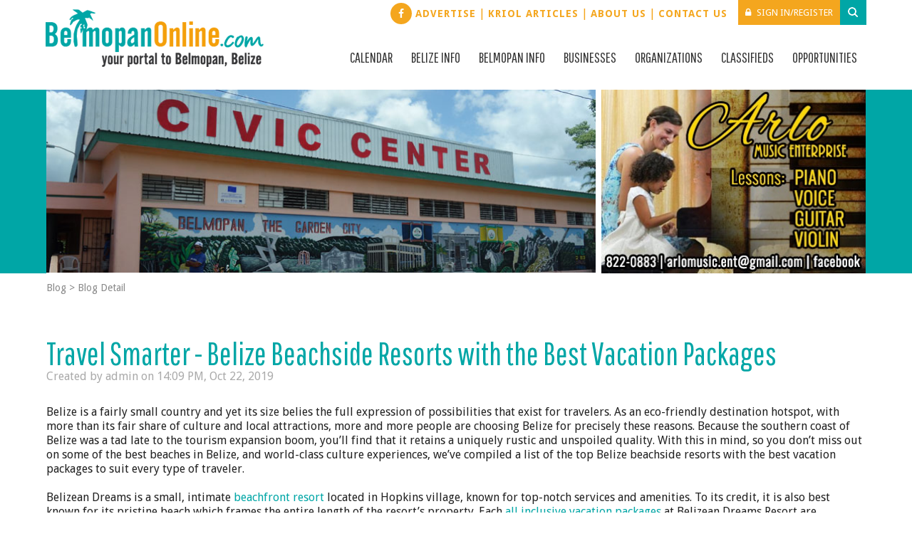

--- FILE ---
content_type: text/html; charset=utf-8
request_url: https://www.belmopanonline.com/blog-detail/Travel-Smarter-Belize-Beachside-Resorts-with-the-Best-Vacation-Packages
body_size: 16578
content:
<!DOCTYPE html>
<html  lang="en-US">
<head id="Head"><meta content="text/html; charset=UTF-8" http-equiv="Content-Type" /><title>
	Travel Smarter - Belize Beachside Resorts with the Best Vacation Packages
</title><meta id="MetaDescription" name="DESCRIPTION" content="[IFEXIST:SHORTENDESCRIPTION]
		
[/IFEXIST:SHORTENDESCRIPTION]
[IFNOTEXIST:SHORTENDESCRIPTION]
	 Belize is a fairly small country and yet its size belies the full expression of possibilities that ...
[/IFNOTEXIST:SHORTENDESCRIPTION]" /><meta id="MetaKeywords" name="KEYWORDS" content="Belmopan Online" /><meta id="MetaRobots" name="ROBOTS" content="INDEX, FOLLOW" /><link href="/Portals/_default/default.css?cdv=67" media="all" type="text/css" rel="stylesheet"/><link href="/Resources/Search/SearchSkinObjectPreview.css?cdv=67" media="all" type="text/css" rel="stylesheet"/><link href="/DesktopModules/DNNArticle/module.css?cdv=67" media="all" type="text/css" rel="stylesheet"/><link href="/Portals/_default/Skins/0-NewBmpOnline/skin.css?cdv=67" media="all" type="text/css" rel="stylesheet"/><link href="/Portals/_default/Containers/NewBmpOnline/container.css?cdv=67" media="all" type="text/css" rel="stylesheet"/><link href="/DesktopModules/EasyDnnGallery/css/nivo-slider.css?cdv=67" media="all" type="text/css" rel="stylesheet"/><link href="/DesktopModules/EasyDNNGallery/css/prettyPhoto.css?cdv=67" media="all" type="text/css" rel="stylesheet"/><link href="/desktopmodules/DNNArticle/GetCSS.ashx?CP=/desktopmodules/dnnarticle/TemplateCSS/bim-style.css&amp;smid=1723&amp;portalid=0&amp;cdv=67" media="all" type="text/css" rel="stylesheet"/><link href="/DesktopModules/EasyDnnGallery/css/themes/default/default.css?cdv=67" media="all" type="text/css" rel="stylesheet"/><link href="/DesktopModules/EasyDNNGallery/css/admin.css?cdv=67" media="all" type="text/css" rel="stylesheet"/><link href="/DesktopModules/EasyDnnGallery/css/jquery.qtip.css?cdv=67" media="all" type="text/css" rel="stylesheet"/><script src="/DesktopModules/EasyDNNGallery/static/eds_jquery/eds1.10.2.js?cdv=67" type="text/javascript"></script><script src="//ajax.googleapis.com/ajax/libs/jquery/1.9.1/jquery.min.js?cdv=67" type="text/javascript"></script><script src="//code.jquery.com/jquery-migrate-1.2.1.min.js?cdv=67" type="text/javascript"></script><script type="text/javascript">
	if (typeof jQuery == 'undefined') {document.write('<script src="/Resources/libraries/jQuery/01_09_01/jquery.js" type="text/javascript"></' + 'script>');}
</script><link  rel="stylesheet" type="text/css" href="/DesktopModules/DNNGo_EffectCollection/Extensions/E018_MegaMenu/MiniSkins/E018-Default/MiniSkin.css" />
					<!-- Global site tag (gtag.js) - Google Analytics -->
					<script async src="https://www.googletagmanager.com/gtag/js?id=UA-81349175-1"></script>
					<script>
					  window.dataLayer = window.dataLayer || [];
					  function gtag(){dataLayer.push(arguments);}
					  gtag('js', new Date());

					  gtag('config', 'UA-81349175-1');
					</script>
					<meta property="fb:app_id" content="381472855198852">
				<meta property="og:title" content="Travel Smarter - Belize Beachside Resorts with the Best Vacation Packages" /><meta property="og:description" content="We’ve compiled a list of the top Belize beachside resorts with the best vacation packages to suit every type of traveler. Check them out now!" /><meta property="og:type" content="article" /><meta property="article:tag" content="belize beach resorts" /><meta property="og:url" content="https://www.belmopanonline.com/blog-detail/Travel-Smarter-Belize-Beachside-Resorts-with-the-Best-Vacation-Packages" /><meta property="og:site_name" content="Belmopan Online" /><meta property="og:image" content="https://www.belmopanonline.com/desktopmodules/dnnarticle/icons/article-icon.png" /><link rel='SHORTCUT ICON' href='/Portals/0/favicon.ico?ver=2016-01-05-145530-000' type='image/x-icon' /><meta name="viewport" content="width=device-width, minimum-scale=1, initial-scale=1.0, maximum-scale=1" /><link rel="stylesheet" type="text/css" href="/Portals/_default/Skins/0-NewBmpOnline/Superfish/superfish.css"></link><link href="/Telerik.Web.UI.WebResource.axd?compress=1&amp;_TSM_CombinedScripts_=%3b%3bTelerik.Web.UI%2c+Version%3d2013.2.717.40%2c+Culture%3dneutral%2c+PublicKeyToken%3d121fae78165ba3d4%3aen-US%3ae3f2cc69-ba1e-40db-bc46-4dec0d4c670e%3a45085116" type="text/css" rel="stylesheet" /></head>
<body id="Body">
    
    <form method="post" action="/blog-detail/Travel-Smarter-Belize-Beachside-Resorts-with-the-Best-Vacation-Packages" id="Form" enctype="multipart/form-data">
<div class="aspNetHidden">
<input type="hidden" name="StylesheetManager_TSSM" id="StylesheetManager_TSSM" value="" />
<input type="hidden" name="ScriptManager_TSM" id="ScriptManager_TSM" value="" />
<input type="hidden" name="__EVENTTARGET" id="__EVENTTARGET" value="" />
<input type="hidden" name="__EVENTARGUMENT" id="__EVENTARGUMENT" value="" />
<input type="hidden" name="__VIEWSTATE" id="__VIEWSTATE" value="aKMLuAmSc2Y22MLcPEHsA+JztH9b7cyZY8hfShQ8vz1VlSh/6CuIT2lbnrvfShH6Shm8Onhi4KJ0zieqKzHzdbDAgh37Eltkt4Y2t/XStSrPoXwpDYXOvLmepxQnxB3tYmj3vtvZp9/ND5izcW+ZmKsyZj/a+rrGCpd3EU+hTCnnXcL5wytKkk8EVUSLAvmow+Gkjpz8xI6X8Di/zBNcZNhbHvoMrkBo1aeCSK8MrMc0rT1MsXZTijw1jkWpuxFaB84UORqSMrZQHoPijPF6UeIabve6C9hvRGIQUJvTGJwMoat0fX4O+Yq90MACHjLYJnajnp87FUtmHINB9JAfnX/i1p/vCDFCA/rliF/CUIx5Drs9PbKP6JYjEu1VFswc6TiaBFBSXrPrawFYpkM/1pSJnsj7+vupMFbJsTLpgQmuAyT//[base64]/M0qbjYXcQD4wqyq/uYGGeNRcq+N6OCegGxZtZeVmeB1ZJd5NiDjEbfjLpKU9mCCf6p1WnzClchZiMy0TIr+EpDes5+swlX0Ln1hHFmw4D/cF3AMr0yAgEBAgH5Vg3BS/hwYcD3br748rC7tEM7d8CRX7fxfHrkcBWCptifq38OOCX3ED2EbVPWC9bqZEcHc+Nf1OtYX0dFG3KkSpzBB67F0P7VWMQxExhLuPsbwwXK+inVqfIM0P1rzkMj/efu+pWdsvi7WrYo54srCcrYOOFZlxEhknv3XJJRWSez8Ak9p6kaSa2ylrhl12F/LwzJ7uL1dDqam8Ru0tPsp3IJRbaavBEw/0xf3DuntSMy2EebMKhz1GdAbbPlcPTJ3vKEfO5N4O0z9ThWyxsNBJh/x+4AdaT4zmR1W5cscY3KSZLlxdcOPMsFoziPlRe5i5GpBRr29/jvVPP2Lb8qba/XnS91uA6Cth3bxr6mOEHboV8YZ8a/vi9RIhksHkM3oVOi94IN4VOO7MH3t0uSUm6cNdCIHc9n9CgCz90PXORGVpkUeVm2XLKbNm+n/cmyeftR2f/xGa6akq2g/YmsDwsWmttRxIQhKt3/fVDubHLYiZ3o13MMCya5CPZpp4F5tM4WkjYhIp9NnYoXYOnSi97mvw5tZhB6gWCdH0GhI+xr7kFYYaTuDE1O6P9T8GJmIFbCrkUebllPhLeLaY8TyoTo04yV4p6CrwzqZnAUVSKswOFuA46nAiukOiLutNBFziRAEk9pItvtMlS5kubUJRpkVw/[base64]/c2aCUqec4OLT+aUpgDLx27xHGnJ6LIC/EXX1NrglvCW04TfcUsh+F5M2jBBNmoJahL8cbJFSaSHU313OiiWLk/uN9UW6LAzb7KkwBueCTJVqj8YAAmTisGEBlyWJ6MRAjkXLFXCoLEcc/cG6lTobpuApUnVcVVzFVUiqwd3GU0WZbK94nlWC1s1NPfY6eiiE/QPg17/YAdHZacEQr0Bes1T7Zn2QIWrIqBZ+b6XtqxqH3rCA1eBNGrKBbHCX1tv9WrgHZ8Q7jvy5DaGKxb4H41V+jvn6nPrbKx2+GJ9Or3NfbDyy/WVxJOcx9zgMJ" />
</div>

<script type="text/javascript">
//<![CDATA[
var theForm = document.forms['Form'];
if (!theForm) {
    theForm = document.Form;
}
function __doPostBack(eventTarget, eventArgument) {
    if (!theForm.onsubmit || (theForm.onsubmit() != false)) {
        theForm.__EVENTTARGET.value = eventTarget;
        theForm.__EVENTARGUMENT.value = eventArgument;
        theForm.submit();
    }
}
//]]>
</script>


<script src="https://ajax.aspnetcdn.com/ajax/4.6/1/WebForms.js" type="text/javascript"></script>
<script type="text/javascript">
//<![CDATA[
window.WebForm_PostBackOptions||document.write('<script type="text/javascript" src="/WebResource.axd?d=DQ9aHRixq1puDKXm1lCiw122ws9-48PSXfRmG4miHQWPeEaNyX3CzXe237n_d6tAMQ-JOIbsvfDgh24s0&amp;t=638901356248157332"><\/script>');//]]>
</script>


<script src="https://ajax.googleapis.com/ajax/libs/jqueryui/1.10.3/jquery-ui.min.js" type="text/javascript"></script><script type="text/javascript">if (!(window.jQuery && window.jQuery.fn && window.jQuery.fn.superfish)) document.write(unescape('%3Cscript src="/Portals/_default/Skins/0-NewBmpOnline/Superfish/superfish.js" type="text/javascript"%3E%3C/script%3E'));</script><script type="text/javascript">if (!(window.jQuery && window.jQuery.plugin)) document.write(unescape('%3Cscript src="/Portals/_default/Skins/0-NewBmpOnline/Superfish/jquery-migrate-1.2.1.js" type="text/javascript"%3E%3C/script%3E'));</script>
<script src="https://ajax.aspnetcdn.com/ajax/4.6/1/MicrosoftAjax.js" type="text/javascript"></script>
<script type="text/javascript">
//<![CDATA[
(window.Sys && Sys._Application && Sys.Observer)||document.write('<script type="text/javascript" src="/ScriptResource.axd?d=tUfAnGe_CsTFyryriSqBnrX3fGvnB3skKr_LIc95xaSNFJbQQ1Uao8b6vKruS3i3GBKl6dEygJpcLHW94Nu4CFlnvBO4dBkqAvYNKLfWa__yD-RYs2LApE3LvREcHsgM1lNLkr80NfDjIVBd1V2m3fuRcw41&t=5c0e0825"><\/script>');//]]>
</script>

<script src="https://ajax.aspnetcdn.com/ajax/4.6/1/MicrosoftAjaxWebForms.js" type="text/javascript"></script>
<script type="text/javascript">
//<![CDATA[
(window.Sys && Sys.WebForms)||document.write('<script type="text/javascript" src="/ScriptResource.axd?d=48Wb54cfvIBBZzbEdbyCyb6Yvak1MFimMmNF8bbPZGZNZ_hLUgjSkBR7Ig__f5I4_YkYNwhAuJx56hn7tZEwjBmeZtHovz0OhPze-VtYjWq_cGXZzjauQuP8r7McbhdpkW3qDDQHFogwt-0uloE6zaYLLkwwKuV9wwRH8w2&t=5c0e0825"><\/script>');//]]>
</script>

<script src="/Telerik.Web.UI.WebResource.axd?_TSM_HiddenField_=ScriptManager_TSM&amp;compress=1&amp;_TSM_CombinedScripts_=%3b%3bTelerik.Web.UI%2c+Version%3d2013.2.717.40%2c+Culture%3dneutral%2c+PublicKeyToken%3d121fae78165ba3d4%3aen-US%3ae3f2cc69-ba1e-40db-bc46-4dec0d4c670e%3a16e4e7cd%3af7645509%3aed16cbdc" type="text/javascript"></script>
<div class="aspNetHidden">

	<input type="hidden" name="__VIEWSTATEGENERATOR" id="__VIEWSTATEGENERATOR" value="CA0B0334" />
	<input type="hidden" name="__VIEWSTATEENCRYPTED" id="__VIEWSTATEENCRYPTED" value="" />
	<input type="hidden" name="__EVENTVALIDATION" id="__EVENTVALIDATION" value="DdmyDHl2guvlZbdZ9YCcZDUS0B8UpQSAcFBu5DORY5oraYCqjJReBYRnHsibP0CVMCxOMWY3cf7z61adJL+HBHAcgsmq3xwFK+7YqsOw9Dgg+bUAtCHVLLTR1rY6/W/I1yVoV9TVR8/WC8lngssWFeN+4zegGoXfRVV0RiDe17UHK6epFQkuyEY0upw=" />
</div><script src="/js/dnn.js?cdv=67" type="text/javascript"></script><script src="/DesktopModules/EasyDnnGallery/js/jquery.nivo.slider_1.10.js?cdv=67" type="text/javascript"></script><script src="/DesktopModules/EasyDNNGallery/static/jQueryMigrate/jquery-migrate-1.2.1_1.10.min.js?cdv=67" type="text/javascript"></script><script src="/js/dnn.servicesframework.js?cdv=67" type="text/javascript"></script><script src="/js/dnncore.js?cdv=67" type="text/javascript"></script><script src="/Resources/Search/SearchSkinObjectPreview.js?cdv=67" type="text/javascript"></script><script src="/DesktopModules/EasyDnnGallery/static/qtip2/jquery.qtip_1.10.js?cdv=67" type="text/javascript"></script><script src="/DesktopModules/EasyDNNGallery/js/jquery.prettyPhoto_1.10.js?cdv=67" type="text/javascript"></script><script type="text/javascript">
//<![CDATA[
Sys.WebForms.PageRequestManager._initialize('ScriptManager', 'Form', ['t_radAjaxManager_dnnSU','_radAjaxManager_dnnSU'], [], [], 90, '');
//]]>
</script>

        
        
        


<script src="https://use.fontawesome.com/46ae0a796c.js"></script>
<link rel="stylesheet" type="text/css" href="/Portals/_default/Skins/0-NewBmpOnline/leniqueCSS.css">
<link rel="stylesheet" href="/Portals/_default/Skins/0-NewBmpOnline/fancybox/jquery.fancybox.css" type="text/css" media="screen" />
<link rel="stylesheet" type="text/css" href="/Portals/_default/Skins/0-NewBmpOnline/style.css?date=2018-02-13">
<script type="text/javascript" src="/Portals/_default/Skins/0-NewBmpOnline/fancybox/jquery.fancybox.pack.js"></script>
<script src="https://code.jquery.com/ui/1.12.0-rc.2/jquery-ui.min.js" integrity="sha256-55Jz3pBCF8z9jBO1qQ7cIf0L+neuPTD1u7Ytzrp2dqo=" crossorigin="anonymous"></script>
<script type="text/javascript" src="/Portals/_default/Skins/0-NewBmpOnline/helpStyling.js"></script>
<body class="body inner">
	<table cellpadding="0" cellspacing="0" border="0" id="mainTable"><tr><td id="mainTD" >
	<div id="mainDiv" class="center inner">
		<div id="mainBG">
			<header>
				<div id="HeaderArea">
					<div id="LoginArea">
						<div id="dnn_LoginPane" class="loginPane contentArea DNNEmptyPane"></div>
						<div class ="searchBar">
							<span id="dnn_dnnSearch_ClassicSearch">
    
    
    <span class="searchInputContainer" data-moreresults="See More Results" data-noresult="No Results Found">
        <input name="dnn$dnnSearch$txtSearch" type="text" maxlength="255" size="20" id="dnn_dnnSearch_txtSearch" class="NormalTextBox" autocomplete="off" placeholder="Search..." />
        <a class="dnnSearchBoxClearText"></a>
    </span>
    <a id="dnn_dnnSearch_cmdSearch" class="SkinObject" href="javascript:__doPostBack(&#39;dnn$dnnSearch$cmdSearch&#39;,&#39;&#39;)"><i class='fa fa-search' aria-hidden='true'></i></a>
</span>


<script type="text/javascript">
    $(function() {
        if (typeof dnn != "undefined" && typeof dnn.searchSkinObject != "undefined") {
            var searchSkinObject = new dnn.searchSkinObject({
                delayTriggerAutoSearch : 400,
                minCharRequiredTriggerAutoSearch : 2,
                searchType: 'S',
                enableWildSearch: true,
                cultureCode: 'en-US',
                portalId: -1
                }
            );
            searchSkinObject.init();
            
            
            // attach classic search
            var siteBtn = $('#dnn_dnnSearch_SiteRadioButton');
            var webBtn = $('#dnn_dnnSearch_WebRadioButton');
            var clickHandler = function() {
                if (siteBtn.is(':checked')) searchSkinObject.settings.searchType = 'S';
                else searchSkinObject.settings.searchType = 'W';
            };
            siteBtn.on('change', clickHandler);
            webBtn.on('change', clickHandler);
            
            
        }
    });
</script>
</dnn:Search>
						</div>
						<div id="Login" class="center">
							<i class="fa fa-lock"></i> <a id="dnn_dnnLogin_loginLink" class="login" rel="nofollow" onclick="this.disabled=true;" href="https://www.belmopanonline.com/login?returnurl=%2fblog-detail%2fTravel-Smarter-Belize-Beachside-Resorts-with-the-Best-Vacation-Packages">Sign in/register</a>
</dnn:Login>
						</div>
						<div class="top-links">
							<a href="https://www.facebook.com/BelmopanOnline/" target="_blank"><i class="fa fa-facebook" aria-hidden="true"></i> </a><a href="/advertise-with-us">Advertise</a> | <a href="/belizean-kriol-language">Kriol Articles</a> | <a href="/about-us">About Us</a> | <a href="/contact-us">Contact Us</a>
						</div>

							<div class="clearDiv"></div>
					</div>
					<div id="LogoNavArea" class="site-nav">
						<div class = "fix-col">
							<div id="Logo"><a id="dnn_dnnLogo_hypLogo" title="Belmopan Online" href="https://www.belmopanonline.com/"><img id="dnn_dnnLogo_imgLogo" src="/Portals/0/Images/logo.png?ver=2016-07-07-121326-000" alt="Belmopan Online" /></a></div>
							<div id="NavArea" class="megaMenuNav">
								<div id="dnn_megaMenu" class="megNav megaMenupane"><div class="DnnModule DnnModule-DNNGoEffectCollection DnnModule-1275"><a name="1275"></a>
<div class="NewBMPcontainer noTitleContainer">
	<div id="dnn_ctr1275_ContentPane"><!-- Start_Module_1275 --><div id="dnn_ctr1275_ModuleContent" class="DNNModuleContent ModDNNGoEffectCollectionC">
	<div id="dnn_ctr1275_EffectLoader_plLicense">
		
    
<script type="text/javascript" src="/DesktopModules/DNNGo_EffectCollection/Extensions/E018_MegaMenu/JS/jQuery.DNNSmartMegaMenu.js"></script>

<div  class="E018-Default1275 E018-Default" ><ul id="E018_MegaMenu1275" class="E018-Default_ul"><li class="menu-item item1"><a href="https://www.belmopanonline.com/calendar" style="cursor:pointer" class="menu-link">Calendar</a></li><li class="menu-item item2"><a href="https://www.belmopanonline.com/belize" style="cursor:pointer" class="menu-link">Belize Info</a><div class="dropdown"><div class="sub-container"><div class="col">
<h4>About Belize</h4>

<ul>
 <li><a href="/belize-districts">Belize Districts</a></li>
 <li><a href="/belize-history">History of Belize</a></li>
 <li><a href="/belize-government-websites">Belize Government Websites</a></li>
 <li><a href="/belize-currency-exchange-time-difference">Belize Currency Exchange/Time Difference</a></li>
 <li><a href="/national-symbols-of-belize">The National Symbols of Belize</a></li>
 <li><a href="/belize-maps">Belize Maps</a></li>
 <li><a href="/belize-public-holidays">Belize Holidays</a></li>
 <li><a href="/belize-mayan-ruins">Belize Maya Ruins</a></li>
 <li><a href="/belize-languages">Belize Languages</a></li>
 <li><a href="/belize-ethnic-groups">Belize Ethnic Groups</a></li>
</ul>
</div>

<div class="col">
<h4>Visiting/ Living in Belize</h4>

<ul>
 <li><a href="/what-to-wear-in-belize">What to wear in Belize</a></li>
 <li><a href="/belize-bus-schedules">Belize Bus Schedule</a></li>
 <li><a href="/belize-transportation">Belize Transportation</a></li>
 <li><a href="/belize-banks">Belize Banking Information</a></li>
 <li><a href="/belize-hospitals-health-centers">Belize Health Care</a></li>
 <li><a href="/belize-mail-postal-service">Belize Mailing Information</a></li>
 <li><a href="/belize-internet-cell-phone-services">Belize Phone and Cell Phone</a></li>
 <li><a href="/belize-radio-newspapers-media">Belize Media Houses</a></li>
 <li><a href="/driving-in-belize">Belize Car Information</a></li>
 <li><a href="/belizean-kriol-language">Kriol Language</a></li>
</ul>
<br />
&nbsp;</div>

<div class="col">
<h4>Moving to Belize</h4>

<ul>
 <li><a href="/belize-immigration-requirements">Belize Immigration Requirements</a></li>
 <li><a href="/belize-permanent-residency-requirements">Belize Requirements for Permanent Residence</a></li>
 <li><a href="/belize-nationality-requirements">Belize Requirements for Nationality</a></li>
 <li><a href="/belize-work-permit">Belize Work Permit</a></li>
 <li><a href="/belize-shipping-companies">Belize Shipping Information</a></li>
 <li><a href="/starting-business-in-belize">Starting a Belize Business</a></li>
</ul>
</div>

<div class="clearDiv">&nbsp;</div>
</div></div></li><li class="menu-item item3"><a href="https://www.belmopanonline.com/belmopan-belize" style="cursor:pointer" class="menu-link">Belmopan Info</a><div class="dropdown"><div class="sub-container"><div class="col menu-ad-space"><a href="/advertise-with-us"><img alt="" src="/portals/0/images/menu-spot.jpg"> </a></div> <div class="col"> <h4>Belmopan Information</h4> <ul> <li><a href="/belmopan-city-belize">About Belmopan</a></li> <li><a href="/history-of-belmopan-belize">History of Belmopan</a></li> <li><a href="/belmopan-government-offices">Government of the City of Belmopan</a></li> <li><a href="/cayo-district-belize">Cayo District</a></li> <li><a href="/belmopan-map">Belmopan Satellite Map</a></li> <li><a href="/belmopan-government-map-with-lots">Belmopan Map</a></li> <li><a href="/belmopan-market-square">Belmopan Market Square</a></li> </ul> </div> <div class="col"> <h4>Living In Belmopan</h4> <ul> <li><a href="/belmopan-jobs">Finding Jobs</a></li> <li><a href="/things-to-do-in-belmopan-belize">Things to do in and around Belmopan</a></li> <li><a href="/belmopan-building-permit-requirements">Belmopan Building Permit Requirements</a></li> <li><a href="/belmopan-septic-cleaning-process">Belmopan Septic Tank Cleaning Process</a></li> <li><a href="/belmopan-vehicle-registration-process">Belmopan Vehicle Registration Process</a></li> <li><a href="/belmopan-public-transportation">Getting Around</a></li> <li>&nbsp;</li> <li><a href="/summer-activities-and-camps">SUMMER CAMPS &amp; ACTIVITIES</a></li> </ul> </div> <div class="clearDiv">&nbsp;</div> </div></div></li><li class="menu-item item4"><a href="https://www.belmopanonline.com/belmopan-businesses" style="cursor:pointer" class="menu-link">Businesses</a><div class="dropdown"><div class="sub-container"><div class="col menu-ad-space"><a href="/advertise-with-us"><img alt="" src="/portals/0/images/menu-spot.jpg" /> </a></div>

<div class="col">
<ul>
 <li><a href="/belmopan-veterinary-pet-agriculture">Agriculture &amp; Veterinary Supplies</a></li>
 <li><a href="/belmopan-building-construction">Construction &amp; Building Services</a></li>
 <li><a href="/belmopan-gas-auto-services">Automotive Services &amp; Gas Stations</a></li>
 <li><a href="/belmopan-banks-financial-services">Banks &amp; Financial Services</a></li>
 <li><a href="/belmopan-hair-nail-salons">Beauty Salons/Barbers/Spas</a></li>
 <li><a href="/belmopan-website-computer-internet-services">Computer Supplies &amp; Repairs</a></li>
 <li><a href="/belmopan-supermarkets-grocery-stores-food-suppliers">Food Suppliers &amp; Supermarkets</a></li>
 <li><a href="/belmopan-health-fitness">Health &amp; Fitness</a></li>
 <li><a href="/belmopan-belize-hotels-resorts-bed-breakfast">Hotels &amp; Lodging</a></li>
 <li><a href="/belmopan-medical-doctor-services">Medical Services &amp; Doctors</a></li>
</ul>
</div>

<div class="col">
<ul>
 <li><a href="/belmopan-travel-tour-services">Tours/Travel/Fun</a></li>
 <li><a href="/belmopan-butane-gas-utilities">Utilities</a></li>
 <li><a href="/belmopan-restaurants">Restaurants</a></li>
 <li><a href="/belmopan-stores-gift-shops">Shops &amp; Stores</a></li>
 <li><a href="/belmopan-services">Services</a></li>
 <li><a href="/belmopan-taxi">Taxis</a></li>
</ul>
</div>

<div class="clearDiv">&nbsp;</div>
</div></div></li><li class="menu-item item5"><a href="https://www.belmopanonline.com/belmopan-organizations" style="cursor:pointer" class="menu-link">Organizations</a><div class="dropdown"><div class="sub-container"><div class="col-lg menu-ad-space"><a href="/advertise-with-us"><img alt="" src="/portals/0/images/menu-spot.jpg" /></a></div>

<div class="col" style="border: none;">
<ul>
 <li><a href="/belmopan-arts-and-sports">Belmopan Arts &amp; Sports</a></li>
 <li><a href="/belmopan-schools">Belmopan Schools</a></li>
 <li><a href="/belmopan-libraries">Belmopan Libraries</a></li>
 <li><a href="/belmopan-charities-and-non-profits">Belmopan Charities/Non-Profits</a></li>
 <li><a href="/belmopan-churches-and-religious-communities">Belmopan Churches &amp; Religions</a></li>
 <li><a href="/diplomatic-embassy-listing-belize">Belmopan Diplomatic Listings</a></li>
 <li><a href="/belize-government-listings">Belmopan Government Listings</a></li>
 <li><a href="/belmopan-youth-groups">Belmopan Youth Groups</a></li>
 <br />
 <li><a href="/online-education">Online Resources for Students at home</a></li>
 <!--<li>&nbsp;</li> <li><a href="/summer-activities-and-camps">SUMMER CAMPS &amp; ACTIVITIES</a></li>-->
</ul>
</div>

<div class="clearDiv">&nbsp;</div>
</div></div></li><li class="menu-item item6"><a href="https://www.belmopanonline.com/belmopan-belize-classifieds" style="cursor:pointer" class="menu-link">Classifieds</a><div class="dropdown"><div class="sub-container">	<div class="col-lg menu-ad-space">
		<a href="/advertise-with-us"><img alt="" src="/portals/0/images/menu-spot.jpg"></a>
	</div>
	<div class="col" style="border: none;">
		<div class="menu-classified-icon">
			<div>
				<a href="/belmopan-real-estate"><img alt="" src="/portals/0/classified-icon-01.png">
				<h4>Real Estate</h4></a>
			</div>
		</div>
		<div class="menu-classified-icon">
			<div>
				<a href="/belmopan-job-listings"><img alt="" src="/portals/0/classified-icon-02.png">
				<h4>Jobs</h4></a>
			</div>
		</div>
		<div class="menu-classified-icon">
			<div>
				<a href="/belmopan-buy-and-sell"><img alt="" src="/portals/0/classified-icon-03.png">
				<h4>Buy &amp; Sell</h4></a>
			</div>
		</div>
		<div class="menu-classified-icon">
			<div>
				<a href="/calendar"><img alt="" src="/portals/0/classified-icon-04.png">
				<h4>Calendar</h4></a>
			</div>
		</div>
		<div class="menu-classified-icon">
			<div>
				<a href="/opportunities"><img alt="" src="/portals/0/classified-icon-06.png">
				<h4>Opportunities</h4></a>
			</div>
		</div>
	</div>
	<div class="clearDiv"></div></div></div></li><li class="menu-item item7"><a href="https://www.belmopanonline.com/opportunities" style="cursor:pointer" class="menu-link">Opportunities</a></li></ul></div>

<script type="text/javascript">
<!--
		// Set up Sliders
		// **************
		jQuery(function($){		
		    $("#E018_MegaMenu1275").DNNSmartMegaMenu({
		        divWidth: 500,
		        animation:"none",
			    fadeInSpeed:1000,
			    fadeOutSpeed:1000,
			    slideDownSpeed:300,
			    moduleid:"1275",
			    hoverDelay:500
		    });
		});
		//-->
</script>


    

	</div>
<center> <span class="Normal">Trial Version, </span><span class="Normal">Powered By </span><a class="Normal" style="color:red"  href="http://www.DNNSmart.net">DNNSmart</a></center>
</div><!-- End_Module_1275 --></div>
	<div class="clearDiv"></div>
</div>
</div></div>
								<script type="text/javascript">
			jQuery(function($) {
				$("#dnn_ctl01").superfish(
					{onShow:function() { if ($.browser.msie) this[0].style.removeAttribute('filter'); },MenuStyle:"Superfish"}
				);
			});
		</script><ul class="sf-menu" id="dnn_ctl01">
  <li><a href="https://www.belmopanonline.com/calendar">Calendar</a><ul>
      <li><a href="https://www.belmopanonline.com/summer-activities-and-camps">Belmopan Summer Camps and Activities</a></li>
    </ul>
  </li>
  <li><a href="https://www.belmopanonline.com/belize">Belize Info</a><ul>
      <li><a href="https://www.belmopanonline.com/belize-districts">Belize Districts</a></li>
      <li><a href="https://www.belmopanonline.com/belize-banks">Belize Banking Information</a></li>
      <li><a href="https://www.belmopanonline.com/belize-history">History of Belize</a></li>
      <li><a href="https://www.belmopanonline.com/belize-bus-schedules">Belize Bus Schedule</a></li>
      <li><a href="https://www.belmopanonline.com/belize-transportation">Belize Transportation</a></li>
      <li><a href="https://www.belmopanonline.com/belize-hospitals-health-centers">Belize Health Care</a></li>
      <li><a href="https://www.belmopanonline.com/starting-business-in-belize">Starting a Belize Business</a></li>
      <li><a href="https://www.belmopanonline.com/belize-mail-postal-service">Belize Mailing Information</a></li>
      <li><a href="https://www.belmopanonline.com/belize-internet-cell-phone-services">Belize Phone &amp; Internet Services</a></li>
      <li><a href="https://www.belmopanonline.com/belize-radio-newspapers-media">Belize Media Houses</a></li>
      <li><a href="https://www.belmopanonline.com/belize-currency-exchange-time-difference">Belize Currency Exchange/Time Difference</a></li>
      <li><a href="https://www.belmopanonline.com/belize-public-holidays">Belize Holidays</a></li>
      <li><a href="https://www.belmopanonline.com/belize-languages">Belize Languages</a></li>
      <li><a href="https://www.belmopanonline.com/belize-ethnic-groups">Belize Ethnic Groups</a><ul>
          <li><a href="https://www.belmopanonline.com/belize-maya">Belize Maya</a></li>
          <li><a href="https://www.belmopanonline.com/belize-creole">Belize Creole</a></li>
          <li><a href="https://www.belmopanonline.com/belize-garifuna-culture">Belize Garifuna</a></li>
          <li><a href="https://www.belmopanonline.com/belize-mestizo-culture">Belize Mestizo</a></li>
          <li><a href="https://www.belmopanonline.com/belize-east-indian-culture">East Indian - Syrian &amp; Lebanese</a></li>
          <li><a href="https://www.belmopanonline.com/belize-east-asian-culture">East Asian: Chinese, Taiwanese &amp; Korean</a></li>
          <li><a href="https://www.belmopanonline.com/belize-mennonites">Belize Mennonites</a></li>
          <li><a href="https://www.belmopanonline.com/belize-central-americans">Central Americans</a></li>
        </ul>
      </li>
      <li><a href="https://www.belmopanonline.com/national-symbols-of-belize">The National Symbols of Belize</a></li>
      <li><a href="https://www.belmopanonline.com/belize-mayan-ruins">Belize Maya Ruins</a><ul>
          <li><a href="https://www.belmopanonline.com/altun-ha-mayan-ruins">Altun Ha</a></li>
          <li><a href="https://www.belmopanonline.com/cahal-pech-ruins">Cahal Pech</a></li>
          <li><a href="https://www.belmopanonline.com/caracol-ruins">Caracol</a></li>
          <li><a href="https://www.belmopanonline.com/cerros-ruins-belize">Cerros</a></li>
          <li><a href="https://www.belmopanonline.com/el-pilar-mayan-ruins">El Pilar</a></li>
          <li><a href="https://www.belmopanonline.com/lamanai-ruins">Lamanai</a></li>
          <li><a href="https://www.belmopanonline.com/lubaantun-mayan-ruins">Lubaantun</a></li>
          <li><a href="https://www.belmopanonline.com/nim-li-punit-belize-ruins">Nim Li Punit</a></li>
          <li><a href="https://www.belmopanonline.com/xunantunich-mayan-ruins">Xunantunich</a></li>
        </ul>
      </li>
      <li><a href="https://www.belmopanonline.com/belize-government-websites">Belize Government Websites</a></li>
      <li><a href="https://www.belmopanonline.com/what-to-wear-in-belize">What to wear in Belize</a></li>
      <li><a href="https://www.belmopanonline.com/belize-immigration-requirements">Belize Immigration Requirements</a></li>
      <li><a href="https://www.belmopanonline.com/belize-permanent-residency-requirements">Belize Requirements for Permanent Residence</a></li>
      <li><a href="https://www.belmopanonline.com/belize-nationality-requirements">Belize Requirements for Nationality</a></li>
      <li><a href="https://www.belmopanonline.com/belize-work-permit">Belize Work Permit</a></li>
      <li><a href="https://www.belmopanonline.com/belize-shipping-companies">Belize Shipping Information</a></li>
      <li><a href="https://www.belmopanonline.com/driving-in-belize">Belize Car Information</a></li>
      <li><a href="https://www.belmopanonline.com/belize-maps">Belize Maps</a></li>
    </ul>
  </li>
  <li><a href="https://www.belmopanonline.com/belmopan-belize">Belmopan Info</a><ul>
      <li><a href="https://www.belmopanonline.com/belmopan-city-belize">About Belmopan</a></li>
      <li><a href="https://www.belmopanonline.com/history-of-belmopan-belize">History of Belmopan</a></li>
      <li><a href="https://www.belmopanonline.com/belmopan-government-offices">Government of the City of Belmopan</a></li>
      <li><a href="https://www.belmopanonline.com/belmopan-jobs">Finding Jobs</a></li>
      <li><a href="https://www.belmopanonline.com/belmopan-map">Belmopan Satellite Map</a></li>
      <li><a href="https://www.belmopanonline.com/belmopan-government-map-with-lots">Belmopan Map</a></li>
      <li><a href="https://www.belmopanonline.com/belmopan-market-square">Belmopan Market Square</a></li>
      <li><a href="https://www.belmopanonline.com/things-to-do-in-belmopan-belize">Things to do in and around Belmopan</a></li>
      <li><a href="https://www.belmopanonline.com/belmopan-building-permit-requirements">Belmopan Building Permit Requirements</a></li>
      <li><a href="https://www.belmopanonline.com/belmopan-septic-cleaning-process">Belmopan Septic Tank Cleaning Process</a></li>
      <li><a href="https://www.belmopanonline.com/belmopan-vehicle-registration-process">Belmopan Vehicle Registration Process</a></li>
      <li><a href="https://www.belmopanonline.com/cayo-district-belize">Cayo District</a></li>
      <li><a href="https://www.belmopanonline.com/belmopan-public-transportation">Getting Around</a></li>
      <li><a href="https://www.belmopanonline.com/about-us">About Us</a></li>
    </ul>
  </li>
  <li><a href="https://www.belmopanonline.com/belmopan-businesses">Businesses</a><ul>
      <li><a href="https://www.belmopanonline.com/belmopan-veterinary-pet-agriculture">Agriculture &amp; Veterinary Supplies</a></li>
      <li><a href="https://www.belmopanonline.com/belmopan-gas-auto-services">Automotive Services &amp; Gas Stations</a></li>
      <li><a href="https://www.belmopanonline.com/belmopan-banks-financial-services">Banks &amp; Financial Services</a></li>
      <li><a href="https://www.belmopanonline.com/belmopan-building-construction">Construction &amp; Building Supplies</a></li>
      <li><a href="https://www.belmopanonline.com/belmopan-hair-nail-salons">Beauty Salons/Barbers/Spas</a></li>
      <li><a href="https://www.belmopanonline.com/belmopan-website-computer-internet-services">Computer Supplies &amp; Repairs</a></li>
      <li><a href="https://www.belmopanonline.com/belmopan-supermarkets-grocery-stores-food-suppliers">Food Suppliers &amp; Supermarkets</a></li>
      <li><a href="https://www.belmopanonline.com/belmopan-health-fitness">Health &amp; Fitness</a></li>
      <li><a href="https://www.belmopanonline.com/belmopan-belize-hotels-resorts-bed-breakfast">Hotels &amp; Lodging</a></li>
      <li><a href="https://www.belmopanonline.com/belmopan-medical-doctor-services">Medical Services &amp; Doctors</a></li>
      <li><a href="https://www.belmopanonline.com/belmopan-travel-tour-services">Tours/Travel</a></li>
      <li><a href="https://www.belmopanonline.com/belmopan-butane-gas-utilities">Utilities</a></li>
      <li><a href="https://www.belmopanonline.com/belmopan-restaurants">Restaurants</a></li>
      <li><a href="https://www.belmopanonline.com/belmopan-stores-gift-shops">Shops &amp; Stores</a></li>
      <li><a href="https://www.belmopanonline.com/belmopan-services">Services</a></li>
      <li><a href="https://www.belmopanonline.com/belmopan-taxi">Taxis</a></li>
    </ul>
  </li>
  <li><a href="https://www.belmopanonline.com/belmopan-organizations">Organizations</a><ul>
      <li><a href="https://www.belmopanonline.com/belmopan-arts-and-sports">Belmopan Arts &amp; Sports</a></li>
      <li><a href="https://www.belmopanonline.com/belmopan-schools">Belmopan Schools</a><ul>
          <li><a href="https://www.belmopanonline.com/online-education">Online Educational Resources</a></li>
        </ul>
      </li>
      <li><a href="https://www.belmopanonline.com/belmopan-libraries">Belmopan Libraries</a></li>
      <li><a href="https://www.belmopanonline.com/belmopan-charities-and-non-profits">Belmopan Charities/Non-Profits</a></li>
      <li><a href="https://www.belmopanonline.com/belmopan-churches-and-religious-communities">Belmopan Churches &amp; Religions</a></li>
      <li><a href="https://www.belmopanonline.com/diplomatic-embassy-listing-belize">Belmopan Diplomatic Listings</a></li>
      <li><a href="https://www.belmopanonline.com/belize-government-listings">Belmopan Government Listings</a></li>
      <li><a href="https://www.belmopanonline.com/belmopan-youth-groups">Belmopan Youth Groups</a></li>
    </ul>
  </li>
  <li><a href="https://www.belmopanonline.com/belmopan-belize-classifieds">Classifieds</a><ul>
      <li><a href="https://www.belmopanonline.com/belmopan-real-estate">Real Estate listings</a></li>
      <li><a href="https://www.belmopanonline.com/belmopan-job-listings">Job listings</a></li>
      <li><a href="https://www.belmopanonline.com/calendar">Event page</a></li>
      <li><a href="https://www.belmopanonline.com/belmopan-buy-and-sell">Buy &amp; Sell listing</a></li>
      <li><a href="https://www.belmopanonline.com/opportunities">Scholarship &amp; Opportunities</a></li>
    </ul>
  </li>
  <li><a href="https://www.belmopanonline.com/opportunities">Opportunities</a></li>
</ul></dnn:MENU>
							</div>
							<div class="clearDiv"></div>
						</div>
					</div>
				</div>
			</header>
			<div id="ContentArea">
				<div id="BannerArea">
					<div class="bimwrapper center">
						<div id="dnn_BannerPaneFull" class="bannerPaneFull contentArea DNNEmptyPane"></div>
						<div id="dnn_BannerPaneNarrow" class="bannerPaneNarrow grid8 leftPane contentArea"><div class="DnnModule DnnModule-DNN_HTML DnnModule-1727"><a name="1727"></a>
<div class="NewBMPcontainer noTitleContainer">
	<div id="dnn_ctr1727_ContentPane"><!-- Start_Module_1727 --><div id="dnn_ctr1727_ModuleContent" class="DNNModuleContent ModDNNHTMLC">
	<div id="dnn_ctr1727_HtmlModule_lblContent" class="Normal">
	<p><img alt="" src="/portals/0/images/banners/blog-details.jpg" /></p>

</div>

</div><!-- End_Module_1727 --></div>
	<div class="clearDiv"></div>
</div>
</div></div>
						<div id="dnn_BannerPromoPane" class="bannerPromoPane grid4 rightPane contentArea"><div class="DnnModule DnnModule-EasyDNNGallery DnnModule-1356"><a name="1356"></a>
<div class="NewBMPcontainer noTitleContainer">
	<div id="dnn_ctr1356_ContentPane"><!-- Start_Module_1356 --><div id="dnn_ctr1356_ModuleContent" class="DNNModuleContent ModEasyDNNGalleryC">
	
<script type="text/javascript">
	if (typeof eds1_10 != 'undefined') {
		if ('eds1_10'=='jQuery')
			jQuery.noConflict();
		if('True' == "True")
		{
			eds1_10(document).ready(function ($) {
			var showtips = 'true';
				$('#M1356EasyDNNGallery a[rel^="prettyPhoto"], #M1356EasyDNNGallery a[rel^="slP"]').each(function () {
					if ($(this).attr("title")) {
						if ($(this).attr("title").length > 0) {
							$(this).attr("pptitle", $(this).attr("title"));
							if (showtips == 'false') {
								if ($(this).attr("title").length > 0) {
									$(this).attr("title", "");
								}
							}
						}
					}
				});
				if ("prettyphoto" == "prettyphoto") {
					$('#M1356EasyDNNGallery a[rel^="prettyPhoto"], a[rel^="slP"]').prettyPhoto({
							animationSpeed: 'default',
							slideshow: false,
							autoplay_slideshow: false,
							padding: 40,
							opacity: 0.8,
							showTitle: true,
							allowresize: true,
							hideflash: true,
							downloadText:'Download image',
							wmode: 'opaque',
							autoplay: false,
							modal: false,
							overlay_gallery: false,
							counter_separator_label: '/',
							print_image_text: 'Print image',
							item_emailing_text: 'Email the link',
							item_emailing_subject: 'Take a look at this image',
							allow_image_printing:false,
							enable_item_emailing:false,
							show_social_sharing:false,
							download_handler_url:'false',
							theme: 'pp_default',
							callback: function() { }
						});
				}
			});
		}

		eds1_10(function ($) {
			$("#M1356EasyDNNGallery .eds_galleryManageMenuTrigger").click(function(){
				$("#M1356EasyDNNGallery.eds_galleryWrapper").toggleClass("eds_galleryManageMenuVisible");
				});
		});
	}
</script>

<div id="M1356EasyDNNGallery" class="eds_galleryWrapper">
	
	
<style type="text/css">
	#M1356
	{
		background:#202834 url(/DesktopModules/EasyDnnGallery/css/images/loading.gif) no-repeat scroll 50% 50%;
		
		position:relative;
	}
	#M1356 img 
	{
		display:none;
		left:0;
		position:absolute;
		top:0;
	}
	#M1356 a 
	{
		border:0 none;
		display:block;
	}
	.eds_edn_qtip2_style
	{
		-moz-border-radius: 5px;
		-webkit-border-radius: 5px;
		border-radius: 5px;
		border-width: 5px;
	}
</style>
<div id="dnn_ctr1356_ViewEasyDNNGallery_ctl00_ImageSliderOne">
	<script type="text/javascript">
eds1_10(document).ready(function($) 
{
	$('#M1356').nivoSlider({
		effect:'fade', 
		animSpeed:650,
		pauseTime:7500,
		startSlide:3, 
		directionNav:true, 
		directionNavHide:true, 
		controlNav:false, 
		controlNavThumbs:false, 
		controlNavThumbsFromRel:false,
		keyboardNav:true, 
		pauseOnHover:true, 
		manualAdvance:false, 
		captionOpacity:0.8 
	});
	if('true'=='true') {
	if('false'=='true') {
				$('#M1356 a, #M1356EasyDNNGallery .EDGvideo a[title], #M1356EasyDNNGallery .EDGaudio a[title]').qtip({
					show: {  effect: function(offset) { $(this).fadeIn(500); } },
					hide: {  effect: function(offset) { $(this).fadeOut(500); } },
					position: { at: 'topMiddle', my: 'bottomMiddle'},
					style: { classes: 'qtip-cream eds_edn_qtip2_style', tip: {corner: true, width: 10, height: 5}} 
		});
		}
	}
});

	</script>
	
	<div class="">
		<div class="slider-wrapper theme-default" style="width: 100%; height: auto;margin: 0 auto ;">
			<div id="M1356" style="width: 100%; height: auto;">
				
						<a edgpid='38' href='/advertise-with-us' rel="" target="_blank" title=''>
							<img src="/Portals/0/EasyGalleryImages/1356/ImageSlider/Thumbs/rotator1.jpg" id="dnn_ctr1356_ViewEasyDNNGallery_ctl00_repImageSlider_imgImageSlider_0" title="" />
						</a>
					
						<a edgpid='107' href='https://www.belmopanonline.com/blog' rel="" target="_blank" title=''>
							<img src="/Portals/0/EasyGalleryImages/1356/ImageSlider/Thumbs/blogger.png" id="dnn_ctr1356_ViewEasyDNNGallery_ctl00_repImageSlider_imgImageSlider_1" title="" />
						</a>
					
						<a edgpid='39' href='/advertise-with-us' rel="" target="_blank" title=''>
							<img src="/Portals/0/EasyGalleryImages/1356/ImageSlider/Thumbs/rotator2.jpg" id="dnn_ctr1356_ViewEasyDNNGallery_ctl00_repImageSlider_imgImageSlider_2" title="" />
						</a>
					
						<a edgpid='41' href='https://www.facebook.com/ARLO-Music-Enterprise-490066507809183?utm_source=belmopanonline&utm_medium=banner&utm_campaign=ezone&utm_content=homepage' rel="" target="_blank" title=''>
							<img src="/Portals/0/EasyGalleryImages/1356/ImageSlider/Thumbs/ArloMusicBelmopan.jpg" id="dnn_ctr1356_ViewEasyDNNGallery_ctl00_repImageSlider_imgImageSlider_3" title="" />
						</a>
					
						<a edgpid='103' href='https://www.belmopanonline.com/online-education' rel="" target="_blank" title=''>
							<img src="/Portals/0/EasyGalleryImages/1356/ImageSlider/Thumbs/athomeresources.jpg" id="dnn_ctr1356_ViewEasyDNNGallery_ctl00_repImageSlider_imgImageSlider_4" title="" />
						</a>
					
			</div>
		</div>
	</div>
	
	<div style="clear: left">
	</div>
</div>




	
</div>
<div>
	
	
</div>


</div><!-- End_Module_1356 --></div>
	<div class="clearDiv"></div>
</div>
</div></div>
						<div class="clearDiv"></div>
					</div>
				</div>
				<div id="MainContentArea">
					<div class="bimwrapper center">
						<div id="BreadcrumbArea">
							<div id="Breadcrumb">
								<span id="dnn_dnnBreadcrumb_lblBreadCrumb"><a href="https://www.belmopanonline.com/blog" class="breadcrumb">Blog</a> > <a href="https://www.belmopanonline.com/blog-detail" class="breadcrumb">Blog Detail</a></span>

							</div>
							<div id="Breadcrumbaddition"><div id="dnn_BreadcrumbAdditionPane" class="breadcrumbAdditionPane contentArea"><div class="DnnModule DnnModule-DNN_HTML DnnModule-1768"><a name="1768"></a>
<div class="NewBMPcontainer noTitleContainer">
	<div id="dnn_ctr1768_ContentPane"><!-- Start_Module_1768 --><div id="dnn_ctr1768_ModuleContent" class="DNNModuleContent ModDNNHTMLC">
	<div id="dnn_ctr1768_HtmlModule_lblContent" class="Normal">
	
</div>

</div><!-- End_Module_1768 --></div>
	<div class="clearDiv"></div>
</div>
</div></div></div>
							
							<div id="dnn_BreadcrumbContentPane" class="breadcrumbContentPane contentArea DNNEmptyPane"></div>
							<div class="breadcrumbAdditionPane">
								
							</div>
							<div class="clearDiv"></div>
						</div>
						<article>
							<div id="CenterContentArea">
								<main role="main">
									<div id="dnn_ContentPane" class="contentPane contentArea"><div class="DnnModule DnnModule-DNNArticle-ArticleView DnnModule-1723"><a name="1723"></a>
<div class="NewBMPcontainer noTitleContainer">
	<div id="dnn_ctr1723_ContentPane"><!-- Start_Module_1723 --><div id="dnn_ctr1723_ModuleContent" class="DNNModuleContent ModDNNArticleArticleViewC">
	<div id="dnn_ctr1723_ViewDNNArticle_LoadingPanel1" style="display:none;background-color:#EEEEEE;border-width:1px;border-style:Solid;height:65px;width:250px;">
		
    <table width="100%" height="100%">
        <tr>
            <td style="vertical-align: middle;" >
                <img id="dnn_ctr1723_ViewDNNArticle_Image1" src="/desktopmodules/dnnarticle/images/loading.gif" alt="loading" />
            </td>
        </tr>
    </table>

	</div>


      <script type='text/javascript' src='/desktopmodules/dnnarticle/virtualpaginate.js' />

<script type="text/javascript">
/***********************************************
* Virtual Pagination script- © Dynamic Drive DHTML code library (www.dynamicdrive.com)
* This notice MUST stay intact for legal use
* Visit Dynamic Drive at http://www.dynamicdrive.com/ for full source code
***********************************************/
</script>
<article>
	<div class="classifiedDetail_div">
		<h1 class="classifiedDetail_title">Travel Smarter - Belize Beachside Resorts with the Best Vacation Packages</h1>
		<div class="classifiedDetail_meta">
			Created by admin on <time datetime="2019-10-22" pubdate>14:09 PM, Oct 22, 2019</time>
			
		</div>
		<div class="classifiedDetail_content"><p>Belize is a fairly small country and yet its size belies the full expression of possibilities that exist for travelers. As an eco-friendly destination hotspot, with more than its fair share of culture and local attractions, more and more people are choosing Belize for precisely these reasons. Because the southern coast of Belize was a tad late to the tourism expansion boom, you&rsquo;ll find that it retains a uniquely rustic and unspoiled quality. With this in mind, so you don&rsquo;t miss out on some of the best beaches in Belize, and world-class culture experiences, we&rsquo;ve compiled a list of the top Belize beachside resorts with the best vacation packages to suit every type of traveler. &nbsp;</p>

<p>&nbsp;</p>

<p>Belizean Dreams is a small, intimate <a href="https://www.belizeandreams.com/" target="_blank">beachfront resort</a> located in Hopkins village, known for top-notch services and amenities. To its credit, it is also best known for its pristine beach which frames the entire length of the resort&rsquo;s property. Each <a href="https://www.belizeandreams.com/belize-all-inclusive-vacation-packages-comparison" target="_blank">all inclusive vacation packages</a> at Belizean Dreams Resort are thoughtfully fashioned to accommodate the needs of families, solo travelers and couples, as well as corporate businesses and groups. Their packages include accommodations, titillating foods from the resort&rsquo;s own Woven Palms Restaurant, local round-trip transfers to and from the resort; not to mention, several packages also include exciting diving, snorkeling and jungle adventures, such as its new Inland and Island Package with sister resorts &ndash; Coco Plum Island Resort and Laru Beya Resort.</p>

<p>&nbsp;</p>

<p>For another favorite on our list of beachside resorts offering the best Belize vacation packages, we head to Laru Beya resort. Laru Beya is an all-inclusive <a href="https://www.larubeya.com/" target="_blank">boutique resort</a> nestled between the villages of Placencia and Siene Bight. Like Hopkins, Siene Bight is a small fishing village with a simplicity and charm all its own. Laru Beya specializes in fully customizable <a href="https://www.larubeya.com/placencia-belize-all-inclusive-packages/#Compare" target="_blank">Belize vacation packages</a>, some that draw you from the coast into the deep, otherworldly vastness of the rainforest. You&rsquo;re free to adjust your vacation package to include as many fun and exciting Belize adventures imaginable. Oceanfront suites, together with unlimited drinks and fine foods from the resort&rsquo;s on-site open-air, Quarterdeck Restaurant &amp; Bar make for an unparalleled Belize vacation.</p>

<p>&nbsp;</p>

<p>Naia Resort, another top <a href="https://www.naiaresortandspa.com/" target="_blank">beachside resort</a> in the village of Placencia, unique among others for its distinct focus on health and wellness. With beautiful beach frontage, lagoon and meticulously kept zen-like garden landscaping, Naia is an absolute treat for the senses. If you&rsquo;re looking to recharge following a prolonged period of stress, then a Naia <a href="https://www.naiaresortandspa.com/placencia-belize-vacation-packages" target="_blank">vacation package</a> should be top on your list. Their beach houses and villas are modern, spacious and airy, infused by light and a sort of simple elegance. This combined with Naia&rsquo;s attention to detail, exceptional service, and scenic grounds will truly feel like an escape from the mundane. Vacation packages like the &lsquo;Total Relaxation&rsquo;, &lsquo;Honeymoon Package&rsquo; or the &lsquo;Belize Beach and Inland Vacation Package&rsquo; include all ground transfers, three and four-course meals and more, making Naia undeniably, one of the top Belize beachside resorts offering the best vacation packages.</p>

<p>&nbsp;</p>

<p>Ray Caye is a <a href="https://www.raycaye.com/" target="_blank">private island resort</a> for the traveler that&rsquo;s looking to truly get away from it all. &nbsp;Located off the coast of Placencia, all <a href="https://www.raycaye.com/belize-vacation-packages" target="_blank">vacation packages</a> are inclusive of ground transfers from the airstrip to the boat launch. From there, the boat ride to the island lasts roughly an hour but once aboard, you&rsquo;re well on your way to an incredible island retreat. This is because Ray Caye offers true seclusion and privacy. A few cozy cabanas line the beach, each with its own private deck. Nowhere else can you expect this kind of front-row, undisturbed viewing of Belizean sunrises and sunsets. You can opt for an all-inclusive Belize vacation package that includes all meals and local drinks at the Lionfish Grill, with all fresh ingredients from the organic island garden and freshly caught seafood. Packages can also be adjusted to include diving, fishing and snorkeling excursions.</p>

<p>&nbsp;</p>

<p>With more affordable flights on stream including direct flights from the US and Toronto, it&rsquo;s not hard to see why Belize is now a top destination choice.</p>
</div>
		<div class="classifiedDetail_back"><div class="classifiedDetail_back button"></div></div>
		<div class="clearDiv"></div>
	</div>
</article>



</div><!-- End_Module_1723 --></div>
	<div class="clearDiv"></div>
</div>
</div></div>
									
									<div id="TopGridArea" class="maingridarea">
										<div class="subgridarea">
											<div id="dnn_TopGrid12ContentPane" class="grid12 contentArea DNNEmptyPane"></div>
										</div>

										<div class="subgridarea">
											<div id="dnn_TopGrid6AContentPane" class="grid6 leftPane contentArea DNNEmptyPane"></div>
											<div id="dnn_TopGrid6BContentPane" class="grid6 rightPane contentArea DNNEmptyPane"></div>
											<div class="clearDiv"></div>
										</div>

										<div class="subgridarea">
											<div id="dnn_TopGrid4AContentPane" class="grid4 leftPane contentArea DNNEmptyPane"></div>
											<div id="dnn_TopGrid4BContentPane" class="grid4 leftPane contentArea DNNEmptyPane"></div>
											<div id="dnn_TopGrid4CContentPane" class="grid4 rightPane contentArea DNNEmptyPane"></div>
											<div class="clearDiv"></div>
										</div>

										<div class="subgridarea">
											<div id="dnn_TopGrid8ALeftContentPane" class="grid8 leftPane contentArea DNNEmptyPane"></div>
											<div id="dnn_TopGrid4BRightContentPane" class="grid4 rightPane contentArea DNNEmptyPane"></div>
											<div id="dnn_TopGrid4BTwoRightContentPane" class="grid4 rightPane contentArea DNNEmptyPane"></div>
											<div id="dnn_TopGrid8ATwoLeftContentPane" class="grid8 leftPane contentArea DNNEmptyPane"></div>
											<div class="clearDiv"></div>
										</div>

										<div class="subgridarea">
											<div id="dnn_TopGrid4ALeftContentPane" class="grid4 leftPane contentArea DNNEmptyPane"></div>
											<div id="dnn_TopGrid8BRightContentPane" class="grid8 rightPane contentArea DNNEmptyPane"></div>
											<div class="clearDiv"></div>
										</div>

										<div class="subgridarea">
											<div id="dnn_TopGrid3AContentPane" class="grid3 leftPane contentArea DNNEmptyPane"></div>
											<div id="dnn_TopGrid3BContentPane" class="grid3 leftPane contentArea DNNEmptyPane"></div>
											<div id="dnn_TopGrid3CContentPane" class="grid3 leftPane contentArea DNNEmptyPane"></div>
											<div id="dnn_TopGrid3DContentPane" class="grid3 rightPane contentArea DNNEmptyPane"></div>
											<div class="clearDiv"></div>
										</div>

										<div class="subgridarea">
											<div id="dnn_TopGrid9ALeftContentPane" class="grid9 leftPane contentArea DNNEmptyPane"></div>
											<div id="dnn_TopGrid3BRightContentPane" class="grid3 rightPane contentArea DNNEmptyPane"></div>
											<div class="clearDiv"></div>
										</div>

										<div class="subgridarea">
											<div id="dnn_TopGrid3ALeftContentPane" class="grid3 leftPane contentArea DNNEmptyPane"></div>
											<div id="dnn_TopGrid6BCenterContentPane" class="grid6 leftPane contentArea DNNEmptyPane"></div>
											<div id="dnn_TopGrid3CRightContentPane" class="grid3 rightPane contentArea DNNEmptyPane"></div>
											<div class="clearDiv"></div>
										</div>

										<div class="subgridarea">
											<div id="dnn_TopGrid3BLeftContentPane" class="grid3 leftPane contentArea DNNEmptyPane"></div>
											<div id="dnn_TopGrid9BRightContentPane" class="grid9 rightPane contentArea DNNEmptyPane"></div>
											<div class="clearDiv"></div>
										</div>



									</div>

									<div id="MiddleGridArea" class="maingridarea">
										<div class="subgridarea">
											<div id="dnn_MiddleGrid12ContentPane" class="grid12 contentArea DNNEmptyPane"></div>
										</div>

										<div class="subgridarea">
											<div id="dnn_MiddleGrid6AContentPane" class="grid6 leftPane contentArea DNNEmptyPane"></div>
											<div id="dnn_MiddleGrid6BContentPane" class="grid6 rightPane contentArea DNNEmptyPane"></div>
											<div class="clearDiv"></div>
										</div>

										<div class="subgridarea">
											<div id="dnn_MiddleGrid4AContentPane" class="grid4 leftPane contentArea DNNEmptyPane"></div>
											<div id="dnn_MiddleGrid4BContentPane" class="grid4 leftPane contentArea DNNEmptyPane"></div>
											<div id="dnn_MiddleGrid4CContentPane" class="grid4 leftPane contentArea DNNEmptyPane"></div>
											<div class="clearDiv"></div>
										</div>

										<div class="subgridarea">
											<div id="dnn_MiddleGrid8ALeftContentPane" class="grid8 leftPane contentArea DNNEmptyPane"></div>
											<div id="dnn_MiddleGrid4BRightContentPane" class="grid4 rightPane contentArea DNNEmptyPane"></div>
											<div class="clearDiv"></div>
										</div>

										<div class="subgridarea">
											<div id="dnn_MiddleGrid4ALeftContentPane" class="grid4 leftPane contentArea DNNEmptyPane"></div>
											<div id="dnn_MiddleGrid8BRightContentPane" class="grid8 rightPane contentArea DNNEmptyPane"></div>
											<div class="clearDiv"></div>
										</div>

										<div class="subgridarea">
											<div id="dnn_MiddleGrid3AContentPane" class="grid3 leftPane contentArea DNNEmptyPane"></div>
											<div id="dnn_MiddleGrid3BContentPane" class="grid3 leftPane contentArea DNNEmptyPane"></div>
											<div id="dnn_MiddleGrid3CContentPane" class="grid3 leftPane contentArea DNNEmptyPane"></div>
											<div id="dnn_MiddleGrid3DContentPane" class="grid3 rightPane contentArea DNNEmptyPane"></div>
											<div class="clearDiv"></div>
										</div>

										<div class="subgridarea">
											<div id="dnn_MiddleGrid9ALeftContentPane" class="grid9 leftPane contentArea DNNEmptyPane"></div>
											<div id="dnn_MiddleGrid3BRightContentPane" class="grid3 rightPane contentArea DNNEmptyPane"></div>
											<div class="clearDiv"></div>
										</div>

										<div class="subgridarea">
											<div id="dnn_MiddleGrid3ALeftContentPane" class="grid3 leftPane contentArea DNNEmptyPane"></div>
											<div id="dnn_MiddleGrid6BCenterContentPane" class="grid6 leftPane contentArea DNNEmptyPane"></div>
											<div id="dnn_MiddleGrid3CRightContentPane" class="grid3 rightPane contentArea DNNEmptyPane"></div>
											<div class="clearDiv"></div>
										</div>

										<div class="subgridarea">
											<div id="dnn_MiddleGrid3BLeftContentPane" class="grid3 leftPane contentArea DNNEmptyPane"></div>
											<div id="dnn_MiddleGrid9BRightContentPane" class="grid9 rightPane contentArea DNNEmptyPane"></div>
											<div class="clearDiv"></div>
										</div>

									</div>

									<div id="BottomGridArea" class="maingridarea">
										<div class="subgridarea">
											<div id="dnn_BottomGrid12ContentPane" class="grid12 contentArea DNNEmptyPane"></div>
										</div>

										<div class="subgridarea">
											<div id="dnn_BottomGrid6AContentPane" class="grid6 leftPane contentArea DNNEmptyPane"></div>
											<div id="dnn_BottomGrid6BContentPane" class="grid6 rightPane contentArea DNNEmptyPane"></div>
											<div class="clearDiv"></div>
										</div>

										<div class="subgridarea">
											<div id="dnn_BottomGrid4AContentPane" class="grid4 leftPane contentArea DNNEmptyPane"></div>
											<div id="dnn_BottomGrid4BContentPane" class="grid4 leftPane contentArea DNNEmptyPane"></div>
											<div id="dnn_BottomGrid4CContentPane" class="grid4 rightPane contentArea DNNEmptyPane"></div>
											<div class="clearDiv"></div>
										</div>

										<div class="subgridarea">
											<div id="dnn_BottomGrid8ALeftContentPane" class="grid8 leftPane contentArea DNNEmptyPane"></div>
											<div id="dnn_BottomGrid4BRightContentPane" class="grid4 rightPane contentArea DNNEmptyPane"></div>
											<div class="clearDiv"></div>
										</div>

										<div class="subgridarea">
											<div id="dnn_BottomGrid4ALeftContentPane" class="grid4 leftPane contentArea DNNEmptyPane"></div>
											<div id="dnn_BottomGrid8BRightContentPane" class="grid8 rightPane contentArea DNNEmptyPane"></div>
											<div class="clearDiv"></div>
										</div>

										<div class="subgridarea">
											<div id="dnn_BottomGrid3AContentPane" class="grid3 leftPane contentArea DNNEmptyPane"></div>
											<div id="dnn_BottomGrid3BContentPane" class="grid3 leftPane contentArea DNNEmptyPane"></div>
											<div id="dnn_BottomGrid3CContentPane" class="grid3 leftPane contentArea DNNEmptyPane"></div>
											<div id="dnn_BottomGrid3DContentPane" class="grid3 rightPane contentArea DNNEmptyPane"></div>
											<div class="clearDiv"></div>
										</div>

										<div class="subgridarea">
											<div id="dnn_BottomGrid9ALeftContentPane" class="grid9 leftPane contentArea DNNEmptyPane"></div>
											<div id="dnn_BottomGrid3BRightContentPane" class="grid3 rightPane contentArea DNNEmptyPane"></div>
											<div class="clearDiv"></div>
										</div>

										<div class="subgridarea">
											<div id="dnn_BottomGrid3ALeftContentPane" class="grid3 leftPane contentArea DNNEmptyPane"></div>
											<div id="dnn_BottomGrid6BCenterContentPane" class="grid6 leftPane contentArea DNNEmptyPane"></div>
											<div id="dnn_BottomGrid3CRightContentPane" class="grid3 rightPane contentArea DNNEmptyPane"></div>
											<div class="clearDiv"></div>
										</div>

										<div class="subgridarea">
											<div id="dnn_BottomGrid3BLeftContentPane" class="grid3 leftPane contentArea DNNEmptyPane"></div>
											<div id="dnn_BottomGrid9BRightContentPane" class="grid9 rightPane contentArea DNNEmptyPane"></div>
											<div class="clearDiv"></div>
										</div>

										<div class="subgridarea">
											<div id="dnn_BottomGoogleAdPane" class="BottomGoogleAdPane contentArea DNNEmptyPane"></div>
											<div class="clearDiv"></div>
										</div>
									</div>


									<div id="dnn_BottomContentPane" class="bottomContentBottomPane contentArea DNNEmptyPane"></div>
									<div class="clearDiv"></div>
									
<script async src="https://pagead2.googlesyndication.com/pagead/js/adsbygoogle.js?client=ca-pub-6331239147765814" crossorigin="anonymous"></script>
<!-- BCO Display Ads -->
<ins class="adsbygoogle" style="display:block" data-ad-client="ca-pub-6331239147765814" data-ad-slot="3259929712" data-ad-format="auto" data-full-width-responsive="true"></ins>
<script>(adsbygoogle = window.adsbygoogle || []).push({});</script>

								</main>
							</div>
						</article>
					</div>
					<div id="MoreInfoArea">
						<div class="bimwrapper center">
							<div id="dnn_MoreInfoContentPaneA" class="moreInfoContentPaneA contentArea DNNEmptyPane"></div>
							<div id="dnn_MoreInfoContentPaneB" class="moreInfoContentPaneB contentArea DNNEmptyPane"></div>
							<div class="clearDiv"></div>
						</div>
						<div class="bimwrapper center">
							<div id="dnn_MoreInfoContentPaneC" class="moreInfoContentPaneC contentArea DNNEmptyPane"></div>
							<div class="clearDiv"></div>
						</div>
					</div>
					<div id="ShareArea">
						<div class="bimwrapper center">
							<div id="dnn_TopSharePane" class="topSharePane contentArea DNNEmptyPane"></div>
							<div id="dnn_CommentPane" class="commentPane contentArea DNNEmptyPane"></div>
							<div id="dnn_CommentPromoPane" class="commentPromoPane contentArea DNNEmptyPane"></div>
							<div class="clearDiv"></div>
							<div id="dnn_SharePane" class="sharePane contentArea DNNEmptyPane"></div>
						</div>

					</div>
				</div>
			</div>
			<footer>
				<div id="FooterArea">
					<div class="bimwrapper center">
						<div id="dnn_TopFooterPane" class="topFooterPane contentArea DNNEmptyPane">
						</div>
						<!-- Go to www.addthis.com/dashboard to customize your tools -->
						<div class="share-area">
							<p>Share: </p>
							<div class="addthis_sharing_toolbox"></div>
						</div>
						<div class="clearDiv"></div>
						<div id="dnn_BottomFooterPane" class="bottomFooterPane contentArea"><div class="DnnModule DnnModule-DNN_HTML DnnModule-931"><a name="931"></a>
<div class="NewBMPcontainer noTitleContainer">
	<div id="dnn_ctr931_ContentPane"><!-- Start_Module_931 --><div id="dnn_ctr931_ModuleContent" class="DNNModuleContent ModDNNHTMLC">
	<div id="dnn_ctr931_HtmlModule_lblContent" class="Normal">
	<table id="FooterLinkTable">
 <tbody>
  <tr>
   <td>
   <div class="mobileAccordionTitle">
   <h6>LIVING in Belmopan</h6>
   </div>

   <ul>
    <li><a href="/belmopan-belize-classifieds">Free Classifieds/ Forum</a></li>
    <li><a href="/calendar">Community calendar</a></li>
    <li><a href="/announcements">Belmopan news</a></li>
    <li><a href="/belmopan-businesses">Business listings</a></li>
    <li><a href="/belmopan-job-listings">Job Listings</a></li>
    <li><a href="/belmopan-government-map-with-lots">Belmopan map</a></li>
    <li><a href="/belmopan-organizations">Organizations &amp; Non-profits</a></li>
   </ul>
   </td>
   <td>
   <div class="mobileAccordionTitle">
   <h6>MOVING to Belmopan</h6>
   </div>

   <ul>
    <li><a href="/belize-immigration-requirements">Immigration</a></li>
    <li><a href="/starting-business-in-belize">Starting a business</a></li>
    <li><a href="/belmopan-schools">Schools</a></li>
    <li><a href="/belize-shipping-companies">Shipping to Belize</a></li>
    <li><a href="/belmopan-real-estate">Real estate listings</a></li>
    <li><a href="/belmopan-businesses">Businesses</a></li>
    <li><a href="/belize-government-websites">Government Listings</a></li>
    <li><a href="/belmopan-job-listings">Job Listings</a></li>
   </ul>
   </td>
   <td>
   <div class="mobileAccordionTitle">
   <h6>VISITING Belmopan</h6>
   </div>

   <ul>
    <li><a href="/belmopan-public-transportation">Getting Around</a></li>
    <li><a href="/things-to-do-in-belmopan-belize">Things to do</a></li>
    <li><a href="/belmopan-stores-gift-shops">Gift shops</a></li>
    <li><a href="/belmopan-belize-hotels-resorts-bed-breakfast">Hotels</a></li>
    <li><a href="/belize-transportation">Transportation</a></li>
    <li><a href="/belmopan-businesses">Businesses</a></li>
    <li><a href="/calendar">Events</a></li>
    <li><a href="/belmopan-restaurants">Restaurants</a></li>
   </ul>
   </td>
   <td>
   <div class="mobileAccordionTitle">
   <h6>Doing BUSINESS in Belmopan</h6>
   </div>

   <ul>
    <li><a href="/starting-business-in-belize">Starting a business</a></li>
    <li><a href="/advertise-with-us">Advertise your business</a></li>
    <li><a href="/advertise-with-us">Get a one-page website</a></li>
    <li><a href="/belmopan-businesses">Business listings</a></li>
    <li><a href="/belmopan-job-listings">Job listings</a></li>
    <li><a href="/belize-government-websites">Belmopan Government</a></li>
    <li><a href="/opportunities">Scholarship &amp; Contests</a></li>
   </ul>
   </td>
   <td>
   <div class="mobileAccordionTitle">
   <h6>FAMILIES in Belmopan</h6>
   </div>

   <ul>
    <li><a href="/calendar">Calendar of Events</a></li>
    <li><a href="/belmopan-organizations">Organizations</a></li>
    <li><a href="/belmopan-restaurants">Restaurants</a></li>
    <li><a href="/belmopan-churches-and-religious-communities">Churches</a></li>
    <li><a href="/belmopan-youth-groups">Youth Groups</a></li>
    <li><a href="/belmopan-schools">Schools</a></li>
    <li><a href="/things-to-do-in-belmopan-belize">Things to do</a></li>
	<li>Belize IM</li>
   </ul>
   </td>
  </tr>
 </tbody>
</table>

</div>

</div><!-- End_Module_931 --></div>
	<div class="clearDiv"></div>
</div>
</div></div>
					</div>
					<div id="CopyrightArea">
						<div class="bimwrapper center">
							<div id="CopyrightDiv">
								 <a href="/privacy-policy">Privacy Policy</a> | <a href="/resources">Resources</a> | <a href="/blog">Blog</a> | <a href="/site-map">Site Map</a>
								 <br/>
								 <p><b>Notice</b>: This website is privately owned and operated and is not managed by the Belmopan City Council or any other governmental or political organization.</p>
								Created by <a href="http://www.belizeim.com" target="_blank" class="copyright">Belize Internet Marketing &amp; Website Design </a><span id="dnn_dnnCopyright_lblCopyright" class="copyright">© Copyright 2026</span>

								<div class="clearDiv"></div>
							</div>
						</div>
					</div>
					<div class="clearDiv"></div>
				</div>
			</footer>
		</div>
	</div>
	</td></tr></table>
	<a href="javascript:void(0)" class="cd-top"><i class="fa fa-arrow-up"></i></a>
		<!-- Go to www.addthis.com/dashboard to customize your tools -->
		<script type="text/javascript" src="//s7.addthis.com/js/300/addthis_widget.js#pubid=ra-568d753bd152765d" async="async"></script>
<script defer src="https://static.cloudflareinsights.com/beacon.min.js/vcd15cbe7772f49c399c6a5babf22c1241717689176015" integrity="sha512-ZpsOmlRQV6y907TI0dKBHq9Md29nnaEIPlkf84rnaERnq6zvWvPUqr2ft8M1aS28oN72PdrCzSjY4U6VaAw1EQ==" data-cf-beacon='{"version":"2024.11.0","token":"66c915150e8b4bb489517e7cc7281858","r":1,"server_timing":{"name":{"cfCacheStatus":true,"cfEdge":true,"cfExtPri":true,"cfL4":true,"cfOrigin":true,"cfSpeedBrain":true},"location_startswith":null}}' crossorigin="anonymous"></script>
</body>



<div id="fb-root"></div>
<script>(function(d, s, id) {
  var js, fjs = d.getElementsByTagName(s)[0];
  if (d.getElementById(id)) return;
  js = d.createElement(s); js.id = id;
  js.src = "//connect.facebook.net/en_US/sdk.js#xfbml=1&version=v2.5&appId=1422941157917898";
  fjs.parentNode.insertBefore(js, fjs);
}(document, 'script', 'facebook-jssdk'));</script>

<script type="text/javascript">
function setMegaMenuLeft(){
	var eleA = document.getElementById("LogoNavArea").getBoundingClientRect().left;
    var subs =  $(".dropdown");
    $.each($(subs),function(c,d){
    	var temp = $(this).parent()[0].getBoundingClientRect().left;
    	var left = eleA - temp;
    	$(this).css({ 'left': left });
    });
}
if ($("#LogoNavArea").hasClass("fixed")) {
	$(".dropdown").css( {"width" : $(".fix-col").width()});
	var eleA = document.querySelector(".fix-col").getBoundingClientRect().left;
	var subs =  $(".dropdown");
	$.each($(subs),function(c,d){
		var temp = $(this).parent()[0].getBoundingClientRect().left;
		var left = eleA - temp;
		$(this).css({ 'left': left });
	});
}
else{
	$(".dropdown").css( {"width" : $("#LogoNavArea").width()});
	setMegaMenuLeft();
}

</script>
<!-- Go to www.addthis.com/dashboard to customize your tools -->
<script type="text/javascript" src="//s7.addthis.com/js/300/addthis_widget.js#pubid=ra-4ea5d37363282229"></script>




        <input name="ScrollTop" type="hidden" id="ScrollTop" />
        <input name="__dnnVariable" type="hidden" id="__dnnVariable" autocomplete="off" value="`{`__scdoff`:`1`,`sf_siteRoot`:`/`,`sf_tabId`:`351`}" />
        <input name="__RequestVerificationToken" type="hidden" value="VBd_9x3m7sCC-lFJVRY8Z7E8Rn9VMEm7nqWrsJXyF91ic4dhhIACtBnxy_9oirDw9jkO2AUeTANfwFW2qQ10eSpjYTtEtUmERiEfE2Ebi0YDgRSOsMXjCSHYoQ01" />
    <!-- 2013.2.717.40 --><div id="_radAjaxManager_dnnSU">
	<span id="_radAjaxManager_dnn" style="display:none;"></span>
</div>
<script type="text/javascript" src="/Resources/Shared/scripts/initWidgets.js" ></script>
<script type="text/javascript">
//<![CDATA[
;(function() {
                        function loadHandler() {
                            var hf = $get('StylesheetManager_TSSM');
                            if (!hf._RSSM_init) { hf._RSSM_init = true; hf.value = ''; }
                            hf.value += ';Telerik.Web.UI, Version=2013.2.717.40, Culture=neutral, PublicKeyToken=121fae78165ba3d4:en-US:e3f2cc69-ba1e-40db-bc46-4dec0d4c670e:45085116';
                            Sys.Application.remove_load(loadHandler);
                        };
                        Sys.Application.add_load(loadHandler);
                    })();Sys.Application.add_init(function() {
    $create(Telerik.Web.UI.RadAjaxLoadingPanel, {"initialDelayTime":0,"isSticky":false,"minDisplayTime":0,"skin":"","transparency":50,"uniqueID":"dnn$ctr1723$ViewDNNArticle$LoadingPanel1","zIndex":90000}, null, null, $get("dnn_ctr1723_ViewDNNArticle_LoadingPanel1"));
});
Sys.Application.add_init(function() {
    $create(Telerik.Web.UI.RadAjaxManager, {"_updatePanels":"","ajaxSettings":[],"clientEvents":{OnRequestStart:"",OnResponseEnd:""},"defaultLoadingPanelID":"dnn_ctr1723_ViewDNNArticle_LoadingPanel1","enableAJAX":true,"enableHistory":false,"links":[],"styles":[],"uniqueID":"_radAjaxManager_dnn","updatePanelsRenderMode":0}, null, null, $get("_radAjaxManager_dnn"));
});
//]]>
</script>
</form>
    
    
</body>
</html>

--- FILE ---
content_type: text/html; charset=utf-8
request_url: https://www.google.com/recaptcha/api2/aframe
body_size: 268
content:
<!DOCTYPE HTML><html><head><meta http-equiv="content-type" content="text/html; charset=UTF-8"></head><body><script nonce="bAF86IN7mX-I53qxXFN_FA">/** Anti-fraud and anti-abuse applications only. See google.com/recaptcha */ try{var clients={'sodar':'https://pagead2.googlesyndication.com/pagead/sodar?'};window.addEventListener("message",function(a){try{if(a.source===window.parent){var b=JSON.parse(a.data);var c=clients[b['id']];if(c){var d=document.createElement('img');d.src=c+b['params']+'&rc='+(localStorage.getItem("rc::a")?sessionStorage.getItem("rc::b"):"");window.document.body.appendChild(d);sessionStorage.setItem("rc::e",parseInt(sessionStorage.getItem("rc::e")||0)+1);localStorage.setItem("rc::h",'1769406922191');}}}catch(b){}});window.parent.postMessage("_grecaptcha_ready", "*");}catch(b){}</script></body></html>

--- FILE ---
content_type: text/css
request_url: https://www.belmopanonline.com/DesktopModules/DNNArticle/module.css?cdv=67
body_size: 6471
content:
.ZLDNN_ArticleList
{
    width: 100%;
    padding: 4px;
}

.ZLDNN_ArticleList_Cell
{ }

.ZLDNN_TreeNode
{
    font-family: Tahoma, Arial, Helvetica;
    font-size: 11px;
    font-weight: normal;
    text-align: left;
    padding: 0 0 0 0;
}

/*>>FRO:DNNEditArticle skin 130927*/
.ZLDNN_TreeNode input[type="checkbox"] {
	margin:0 2px !important;
}
/*<<FRO:DNNEditArticle skin 130927*/

A.ZLDNN_TreeNode:link
{
    font-family: Tahoma, Arial, Helvetica;
    font-size: 11px;
    font-weight: normal;
}

A.ZLDNN_TreeNode:visited
{
    font-family: Tahoma, Arial, Helvetica;
    font-size: 11px;
    font-weight: normal;
}

A.ZLDNN_TreeNode:hover
{
    font-family: Tahoma, Arial, Helvetica;
    font-size: 11px;
    font-weight: normal;
    
}

A.ZLDNN_TreeNode:active
{
    font-family: Tahoma, Arial, Helvetica;
    font-size: 11px;
    font-weight: normal;
}

.ZLDNN_TreeNodeSelected
{
    font-family: Tahoma, Arial, Helvetica;
    font-size: 11px;
    font-weight: normal;
    background-color: #dcdcdc; 
	 
}

A.ZLDNN_TreeNodeSelected:link
{
    font-family: Tahoma, Arial, Helvetica;
    font-size: 11px;
    font-weight: normal;
    background-color: #dcdcdc; 
	 
}

A.ZLDNN_TreeNodeSelected:visited
{
    font-family: Tahoma, Arial, Helvetica;
    font-size: 11px;
    font-weight: normal;
    background-color: #dcdcdc; 
	 
}

A.ZLDNN_TreeNodeSelected:hover
{
    font-family: Tahoma, Arial, Helvetica;
    font-size: 11px;
    font-weight: normal;
    background-color: #dcdcdc; 
	 
}

A.ZLDNN_TreeNodeSelected:active
{
    font-family: Tahoma, Arial, Helvetica;
    font-size: 11px;
    font-weight: normal;
    background-color: #dcdcdc; 
	 
}

.TempTD
{
    padding-right: 6px;
    padding-left: 6px;
    font-weight: bold;
    padding-bottom: 6px;
    color: white;
    padding-top: 6px;
    height: 25px;
    background-color: #cccccc
}

.TempTD1
{
    padding-right: 6px;
    padding-left: 6px;
    padding-bottom: 6px;
    color: black;
    padding-top: 6px;
    background-color: #fefefe;
	
	 
}



.ZLDNN_Tree
{
    text-align: left;
    padding: 0 0 0 0;
 
}


.ZLDNN_Tree td
{
    text-align: left;
    padding: 0 0 0 0;
 
}




.dateText {
    FONT-SIZE: 0.8em;
    COLOR: white
}

.tableBorder {
    BORDER-RIGHT: 1px outset;
    BORDER-TOP: 1px outset;
    BORDER-LEFT: 1px outset;
    BORDER-BOTTOM: 1px outset;
    BACKGROUND-COLOR: #eeeeee
}

TABLE.fh {
    FONT-SIZE: 1em;
    VERTICAL-ALIGN: top;
    COLOR: #246398;
    BACKGROUND-REPEAT: repeat-x;
    BACKGROUND-COLOR: #eeeeee
}


TD.f {
    FONT-SIZE: 0.8em;
    BACKGROUND-COLOR: #bdcfdf
}

TR.f TD {
    FONT-SIZE: 0.8em;
    BACKGROUND-COLOR: #bdcfdf
}

TD.f2 {
    FONT-SIZE: 0.9em;
    BACKGROUND-COLOR: #ddeeff
}

TD.fh {
    FONT-SIZE: 0.9em;
    BACKGROUND-COLOR: #ffffff
}

TD.fh3 {
    BORDER-TOP: #cadbec 1px solid;
    FONT-SIZE: 0.8em;
    BORDER-LEFT: #cadbec 1px solid
}

TD.fh3a {
    BORDER-TOP: #ddeeff 1px solid;
    FONT-SIZE: 0.8em;
    BORDER-LEFT: #ddeeff 1px solid;
    BACKGROUND-COLOR: #f6fbff
}

.UserCss {
    COLOR: #555555
}

TD.Separator {
    BACKGROUND-COLOR: #6798c7
}

.articlelist-title {
    font-family: Arial;
    color: #666666;
    font-weight: bold;
    font-size: 15px;
    text-decoration: none;
}

.articlelist-title:link {
    font-family: Arial;
    color: #666666;
    font-weight: bold;
    font-size: 15px;
    text-decoration: none;
}

.articlelist-title:hover {
    font-family: Arial;
    color: #99cc00;
    font-weight: bold;
    font-size: 15px;
    text-decoration: none;
}

.articlelist-title:visited {
    font-family: Arial;
    font-weight: bold;
    font-size: 15px;
    text-decoration: none;
    float: left;
}

.articlelist-date {
    font-family: Arial;
    color: #bdbdbd;
    font-size: 11px;
}

.articleNormal {
    font-family: tahoma, Arial, Helvetica, sans-serif;
    font-size: 12px;
}

a.articleNormal:link, a.articleNormal:visited {
    color: #333333;
    font-family: tahoma, Arial, Helvetica, sans-serif;
    font-weight: normal;
    font-size: 12px;
    text-decoration: none;
}

a.articleNormal:hover {
    color: #111111;
    font-family: tahoma, Arial, Helvetica, sans-serif;
    font-weight: normal;
    font-size: 12px;
    text-decoration: none;
}

.ZLDNN_MenuItemSelected
{
    background: #eeeeee;
    font-family: Tahoma, Arial, Helvetica;
    font-size: 11px;
    font-weight: normal;
    vertical-align: middle;
    padding: 6px;
    border-bottom: none 0px;
    border-top: solid 1px #aaaaaa;
    border-left: solid 1px #aaaaaa;
    border-right: solid 1px #aaaaaa;
    margin: 0px 0px -1px 0px
}

.ZLDNN_PageMenuItemSelected
{
    background: #eeeeee;
    font-family: Tahoma, Arial, Helvetica;
    font-size: 11px;
    font-weight: normal;
    vertical-align: middle;
    padding: 6px;
    border-bottom: solid 1px #aaaaaa;
    border-top: solid 1px #aaaaaa;
    border-left: solid 1px #aaaaaa;
    border-right: solid 1px #aaaaaa;
    margin: 0px 0px 0px 0px
}

.ZLDNN_MenuItemSelectedBottom
{
    background: #eeeeee;
    font-family: Tahoma, Arial, Helvetica;
    font-size: 11px;
    font-weight: normal;
    vertical-align: middle;
    padding: 6px;
    border-top: none 0px;
    border-bottom: solid 1px #aaaaaa;
    border-left: solid 1px #aaaaaa;
    border-right: solid 1px #aaaaaa;
    margin: -1px 0px 0px 0px
}

.ZLDNN_MenuItem
{
	
    font-family: Tahoma, Arial, Helvetica;
    font-size: 11px;
    font-weight: normal;
    vertical-align: middle;
    padding: 5px;
	
}

.ZLDNN_Menu
{
    background: #cccccc;
    font-family: Tahoma, Arial, Helvetica;
    font-size: 11px;
    font-weight: normal;
    vertical-align: middle;
    padding: 5px;
    border: solid 1px #999999;
    text-align: left;
    width: 100%;
	 
}

.ZLDNN_ListItem{display:inline;}

.ZLDNN_MenuItemMoveOn
{
    font-family: Tahoma, Arial, Helvetica;
    font-size: 11px;
    font-weight: normal;
    padding: 5px;
    background: #cccccc;
	 
}

	
.DivGroupEdit
{
	
    clear: both;
    border: solid 1px #aaaaaa;
    background: #eeeeee;
    margin: 0px 0px 0px 0px
}
	

.paginationstyle {
    /*Style for demo pagination divs*/
    width: 250px;
    text-align: center;
    padding: 2px 0;
    margin: 10px 0;
}

.paginationstyle select {
    /*Style for demo pagination divs' select menu*/
    border: 1px solid navy;
    margin: 0 15px;
}

.paginationstyle a {
    /*Pagination links style*/
    padding: 0 5px;
    text-decoration: none;
    border: 1px solid black;
    color: navy;
    background-color: white;
}

.paginationstyle a:hover, .paginationstyle a.selected {
    color: #000;
    background-color: #FEE496;
}

.paginationstyle a.imglinks {
    /*Pagination Image links style (class="imglinks") */
    border: 0;
    padding: 0;
}

.paginationstyle a.imglinks img {
    vertical-align: bottom;
    border: 0;
}

.paginationstyle a.imglinks a:hover {
    background: none;
}

.paginationstyle .flatview a:hover, .paginationstyle .flatview a.selected {
    /*Pagination div "flatview" links style*/
    color: #000;
    background-color: yellow;
}

.pub-month {
    display: block;
    font-size: 10px;
    font-weight: bold;
    color: #ffffff;
    margin: 0;
    padding: 0;
    padding-top: 1px;
    background: #aaaaaa;
    text-transform: uppercase;
}

.pub-date {
    display: block;
    font-size: 12px;
    margin: 0;
    padding: 0;
}

.pubicon {
    display: block;
    text-align: center;
    float: left;
    font-family: Arial, Helvetica, sans-serif;
    border-bottom: 2px solid #cccccc;
    border-left: 1px solid #cccccc;
    border-right: 1px solid #cccccc;
    border-top: 1px solid #cccccc;
    width: 2.5em;
    margin-right: 5px;

}

.articletitle
{
    float: left; }

.clear
{ clear: both;
}

.ImageList
{ padding: 5px 5px 5px 5px; }


.imgPrevious
{
    display: inline-block;
    background-image: url("prevbutton.gif");
    width: 25px;
    height: 25px;
}

.imgNext
{
    display: inline-block;
    background-image: url("nextbutton.gif");
    
    width: 25px;
    height: 25px;
}
    
    
.PageNav
{
    vertical-align: middle;
}

.cmdRSS
{
    display: inline-block;
    background-image: url("images/rss.gif");
    background-repeat: no-repeat;
    width: 16px;
    height: 16px;
}

.cmdNewContent
{

}

.CategoryLabel
{ }

.CategoryDropdown
{
    width: 300px;
}

.DNNArticleCommentButton
{
    margin: 0px 2px 0px 2px;

}


.ApproveLabel
{
    background-image: url(icons/Publish.png);
    background-position: left;
    background-repeat: no-repeat;
    padding-left: 20px;
    margin-right: 10px;
    margin-top: 5px;
    margin-bottom: 5px;
    cursor: pointer;
    font-weight: 700;
    display: inline-block;
    height: 1.5em;
        
}

.CommentLeftTD {
    white-space: nowrap;
    vertical-align: top;
    padding-right: 1em;
}

div.CommentBubble, div.CommentBubbleOwner {
    width: auto;
    font-size: 10pt;
    margin-bottom: 24px;
}

div.CommentBubble blockquote {
    border: 1px solid #c9c2c1;
    background-color: #fff;
    zoom: 1;
    min-height: 64px;
    margin: 0;
    padding: 0;
}

div.CommentBubbleOwner blockquote {
    border: 1px solid #aaa;
    background-color: #e0e0e0;
    zoom: 1;
    min-height: 64px;
    margin: 0;
    padding: 0;
}

div.CommentBubble blockquote p, div.CommentBubbleOwner blockquote p {
    margin: 10px;
    padding: 0;
}

div.CommentBubble cite, div.CommentBubbleOwner cite {
    position: relative;
    top: 6px;
    background: transparent url(images/comment_tip.gif) no-repeat 20px 0;
    font-style: normal;
    margin: 0;
    padding: 7px 0 0 15px;
}

div.CommentCommand {
    float: right;
}

div.CommentBubbleOwner cite {
    background: transparent url(images/comment_tip_owner.gif) no-repeat 20px 0;
}

div.CommentBubble p {
    color: #000;
}

.CommentContent {
    padding: 5px;
}
.CommentGravatar {
    float: left;
    border: solid 1px #ddd;
    background-color: #fff;
    margin: 5px 5px -5px 4px;
    padding: 2px;
}

.CommentsLabel, a.CommentsLabel, a.CommentsLabel:link, a.CommentsLabel:visited, a.CommentsLabel:active {
    background-image: url(images/comments.png);
    background-position: left;
    background-repeat: no-repeat;
    padding-left: 20px;
    margin-right: 10px;
    cursor: pointer;
    font-weight: 700;
    display: inline-block;
    height: 1.5em;
}

.EditPageView
{
    border: 1px solid #888888;
   
    margin: -1px 0px 0px 0px;
    padding: 5px 5px 5px 5px;
}


.UpdateLabel, a.UpdateLabel, a.UpdateLabel:link, a.UpdateLabel:visited, a.UpdateLabel:active
{
    background-image: url(images/disk.png);
    background-position: left;
    background-repeat: no-repeat;
    padding-left: 20px;
    margin-right: 10px;
    margin-top: 5px;
    margin-bottom: 5px;
    cursor: pointer;
    font-weight: 700;
    display: inline-block;
    height: 1.5em;
        
}

.DeleteLabel, a.DeleteLabel, a.DeleteLabel:link, a.DeleteLabel:visited, a.DeleteLabel:active
{
    background-image: url(images/delete.png);
    background-position: left;
    background-repeat: no-repeat;
    padding-left: 20px;
    margin-right: 10px;
    margin-top: 5px;
    margin-bottom: 5px;
    cursor: pointer;
    font-weight: 700;
    display: inline-block;
    height: 1.5em;
        
}

.CancelLabel, a.CancelLabel, a.CancelLabel:link, a.CancelLabel:visited, a.CancelLabel:active
{
    background-image: url(images/door_out.png);
    background-position: left;
    background-repeat: no-repeat;
    padding-left: 20px;
    margin-right: 10px;
    margin-top: 5px;
    margin-bottom: 5px;
    cursor: pointer;
    font-weight: 700;
    display: inline-block;
    height: 1.5em;
        
}

.EditLabel, a.EditLabel, a.EditLabel:link, a.EditLabel:visited, a.EditLabel:active
{
    background-image: url(icons/edit_pen.gif);
    background-position: left;
    background-repeat: no-repeat;
    padding-left: 20px;
    margin-right: 10px;
    margin-top: 5px;
    margin-bottom: 5px;
    cursor: pointer;
    font-weight: 700;
    display: inline-block;
    height: 1.5em;
        
}

.ResetLabel, a.ResetLabel, a.ResetLabel:link, a.ResetLabel:visited, a.ResetLabel:active
{
    background-image: url(images/arrow_redo.png);
    background-position: left;
    background-repeat: no-repeat;
    padding-left: 20px;
    margin-right: 10px;
    margin-top: 5px;
    margin-bottom: 5px;
    cursor: pointer;
    font-weight: 700;
    display: inline-block;
    height: 1.5em;
        
}

.GeoLabel, a.GeoLabel, a.GeoLabel:link, a.GeoLabel:visited, a.GeoLabel:active
{
    background-image: url(images/world.png);
    background-position: left;
    background-repeat: no-repeat;
    padding-left: 20px;
    margin-right: 10px;
    margin-top: 5px;
    margin-bottom: 5px;
    cursor: pointer;
    font-weight: 700;
    display: inline-block;
    height: 1.5em;
        
}

.AddLabel, a.AddLabel, a.AddLabel:link, a.AddLabel:visited, a.AddLabel:active {
    background-image: url(images/add.png);
    background-position: left;
    background-repeat: no-repeat;
    padding-left: 20px;
    margin-right: 10px;
    margin-top: 5px;
    margin-bottom: 5px;
    cursor: pointer;
    font-weight: 700;
    display: inline-block;
    height: 1.5em;

}

.CloneLabel, a.CloneLabel, a.CloneLabel:link, a.CloneLabel:visited, a.CloneLabel:active {
    background-image: url(icons/page_copy.png);
    background-position: left;
    background-repeat: no-repeat;
    padding-left: 20px;
    margin-right: 10px;
    margin-top: 5px;
    margin-bottom: 5px;
    cursor: pointer;
    font-weight: 700;
    display: inline-block;
    height: 1.5em;

}

.UserLabel, a.UserLabel, a.UserLabel:link, a.UserLabel:visited, a.UserLabel:active {
    background-image: url(icons/user_go.png);
    background-position: left;
    background-repeat: no-repeat;
    padding-left: 20px;
    margin-right: 10px;
    margin-top: 5px;
    margin-bottom: 5px;
    cursor: pointer;
    font-weight: 700;
    display: inline-block;
    height: 1.5em;

}

.ArticleLabel, a.ArticleLabel, a.ArticleLabel:link, a.ArticleLabel:visited, a.ArticleLabel:active {
    background-image: url(icons/article-icon.png);
    background-position: left;
    background-repeat: no-repeat;
    padding-left: 20px;
    margin-right: 10px;
    margin-top: 5px;
    margin-bottom: 5px;
    cursor: pointer;
    font-weight: 700;
    display: inline-block;
    height: 1.5em;

}

.TagLabel, a.TagLabel, a.TagLabel:link, a.TagLabel:visited, a.TagLabel:active {
    background-image: url(icons/tag_blue.png);
    background-position: left;
    background-repeat: no-repeat;
    padding-left: 20px;
    margin-right: 10px;
    margin-top: 5px;
    margin-bottom: 5px;
    cursor: pointer;
    font-weight: 700;
    display: inline-block;
    height: 1.5em;

}

.TemplateLabel, a.TemplateLabel, a.TemplateLabel:link, a.TemplateLabel:visited, a.TemplateLabel:active {
    background-image: url(icons/templateedit.png);
    background-position: left;
    background-repeat: no-repeat;
    padding-left: 20px;
    margin-right: 10px;
    margin-top: 5px;
    margin-bottom: 5px;
    cursor: pointer;
    font-weight: 700;
    display: inline-block;
    height: 1.5em;

}

.CategoryLabel, a.CategoryLabel, a.CategoryLabel:link, a.CategoryLabel:visited, a.CategoryLabel:active {
    background-image: url(icons/book_edit.png);
    background-position: left;
    background-repeat: no-repeat;
    padding-left: 20px;
    margin-right: 10px;
    margin-top: 5px;
    margin-bottom: 5px;
    cursor: pointer;
    font-weight: 700;
    display: inline-block;
    height: 1.5em;

}

.FeaturedLabel, a.FeaturedLabel, a.FeaturedLabel:link, a.FeaturedLabel:visited, a.FeaturedLabel:active
{
    background-image: url(icons/Featured.gif);
    background-position: left;
    background-repeat: no-repeat;
    padding-left: 20px;
    margin-right: 10px;
    margin-top: 5px;
    margin-bottom: 5px;
    cursor: pointer;
    font-weight: 700;
    display: inline-block;
    height: 1.5em;
        
}

.ApproveLabel, a.ApproveLabel, a.ApproveLabel:link, a.ApproveLabel:visited, a.ApproveLabel:active
{
    background-image: url(icons/Publish.png);
    background-position: left;
    background-repeat: no-repeat;
    padding-left: 20px;
    margin-right: 10px;
    margin-top: 5px;
    margin-bottom: 5px;
    cursor: pointer;
    font-weight: 700;
    display: inline-block;
    height: 1.5em;
        
}

.ControlDataList
{
    
    height: 100%;
    border: #696969 1px solid;
    background-color: White;
    margin: 2px 2px 2px 2px;
    overflow: auto;
}  

.GridHeader td

{
    font-weight: bold;
    border: 1px solid #000000;
    color: #FFFF33;
    background-color: #0080C0;
}

  .agreelink,  a.agreelink, a.agreelink:link, a.agreelink:visited, a.agreelink:active
{
    display: inline-block;
    background-image: url(images/agree.gif);
    background-repeat: no-repeat;
    width: 16px;
    height: 16px;
    padding: 5px;
     padding-bottom: 0px;
}

 .disagreelink, a.disagreelink, a.disagreelink:link, a.disagreelink:visited, a.disagreelink:active
{
    display: inline-block;
    background-image: url(images/disagree.gif);
    background-repeat: no-repeat;
    width: 16px;
    height: 16px;
    padding: 5px;
    padding-bottom: 0px;
}

.panelAgree {
    width: 80px;
    height: 40px;
    border: 1px solid #eeeeee;
    padding: 5px;
}

 .panelAgree .agreelink, .panelAgree a.agreelink,.panelAgree a.agreelink:link,.panelAgree a.agreelink:visited,.panelAgree a.agreelink:active
{
    display: inline-block;
    background-image: url(images/thumb-up-icon.png);
    background-repeat: no-repeat;
    
    width: 32px;
    height: 32px;
    padding: 0px;
     padding-bottom: 0px;
}

.panelAgree .disagreelink,.panelAgree a.disagreelink,.panelAgree a.disagreelink:link,.panelAgree a.disagreelink:visited,.panelAgree a.disagreelink:active
{
    display: inline-block;
    background-image: url(images/thumb-down-icon.png);
    background-repeat: no-repeat;
    width: 32px;
    height: 32px;
    padding: 0px;
    padding-bottom: 0px;
}

.panelAgree .lbAgree {
     display: inline-block;
     position:relative;
    top: -5px;
    left: 10px;
    font-size: smaller;
}

.panelAgree .lbDisAgree {
     display:inline-block;
    position:relative;
    top: -5px;
    left: 31px;
    font-size: smaller;
}

.panelAgree .lbTotalAgree {
     display:none;
    
}


.panelAgreeArrow {
    width: 24px;
    height: 60px;
    border: 1px solid #eeeeee;
    padding: 1px;
    text-align: center;
}

 .panelAgreeArrow .agreelink,.panelAgreeArrow a.agreelink,.panelAgreeArrow a.agreelink:link,.panelAgreeArrow a.agreelink:visited,.panelAgreeArrow a.agreelink:active
{
    display: block;
    background-image: url(images/Actions-arrow-up-icon.png);
    background-repeat: no-repeat;
    width: 24px;
    height: 24px;
    padding: 0px;
}

.panelAgreeArrow .disagreelink,.panelAgreeArrow a.disagreelink,.panelAgreeArrow a.disagreelink:link,.panelAgreeArrow a.disagreelink:visited,.panelAgreeArrow a.disagreelink:active
{
    display: block;
    background-image: url(images/Actions-arrow-down-icon.png);
    background-repeat: no-repeat;
    width: 24px;
    height: 24px;
   padding: 0px;
}

.panelAgreeArrow .lbAgree {
     display:none;
}

.panelAgreeArrow .lbDisAgree {
     display:none;
    
}

.panelAgreeArrow .lbTotalAgree {
     display:block;
    
}

.panelMakeComment 
{
    
    width: 100%;
}

html body form .panelMakeComment .RadInput  .cmtName {
  /*   width: 280px !important;*/
    margin: 2px;
    padding: 2px;
}

html body form .panelMakeComment .RadInput  .cmtEmail {

 /*width:280px !important;*/
margin: 2px;
    padding: 2px;
}

html body form .panelMakeComment .RadInput  .cmtWebsite{
   /* width: 280px !important; */
    margin: 2px;
    padding: 2px;
}

html body form .panelMakeComment .RadInput  .cmtTitle{
     /*width: 280px !important;*/
    margin: 2px;
    padding: 2px;
}

html body form .panelMakeComment .RadInput  .cmtComment{
    /*width: 280px !important;*/
    height: 60px !important;
    margin: 2px;
    padding: 2px;
    overflow: visible;
   
    }

.panelMakeComment .CommentFormError {
      background: url("images/errorbg.gif") no-repeat scroll left center transparent;
    color: #FFFFFF !important;
    padding: 5px 20px;
    text-shadow: 0 1px 1px #000000;
    
}

.panelMakeComment .chkNotification {
    
}

 .cmdSubmit 
 {
      background: -moz-linear-gradient(center top , #F5F5F5 0%, #DFDFDF 100%) repeat scroll 0 0 transparent;
    box-shadow: 0 1px 0 0 rgba(0, 0, 0, 0.4), 0 1px 0 0 #FFFFFF inset;
    color: #555555;
    text-shadow: 0 1px 0 #FFFFFF;
    
    background: none repeat scroll 0 0 #EAEAEA;
    border: 1px solid #C2C2C2;
    border-radius: 2px 2px 2px 2px;
    color: #666666;
    cursor: pointer;
    display: inline-block;
   
    margin-bottom: 6px;
    min-width: 40px;
    padding: 4px;
    text-align: center;
    text-decoration: none;
    font-size:smaller
    
}

.panelSortType 
{
    width: 100%;
    text-align: right;
}

.CommentLink, a.CommentLink, a.CommentLink:link, a.CommentLink:visited, a.CommentLink:active {
    font-size: 10px;
}

.CommentReplyPanel {
    width:100%; background: #eeeeee; position:fixed; left:0; right:0; top:0; bottom:0; -moz-opacity:0.9; 
    filter:alpha(opacity=90);z-index:9999; height:500%; text-align:center;margin:auto;opacity: 0.9;
 
}

.CommentReplyPanelDiv {
     /*width: 300px;
    height: 400px;
   background: url("images/dialog.png") no-repeat ;*/
    opacity: 1;
    filter:alpha(opacity=100);
    text-align: left;
    position: fixed;
    top: 20%;
    left: 30%;
   
}

.linkdisabled, a.linkdisabled,  a.linkdisabled:link, a.linkdisabled:visited, a.linkdisabled:active{
  color: gray;
    opacity: 0.5;
    pointer-events: none;
    cursor: default;

}

 
 
  .divSelector > span.dnnInputFileWrapper > span.dnnSecondaryAction {
    display: none  !important;
    
}

  .divSelector > span.dnnInputFileWrapper  {
    display: none  !important;
    
}

.myFilePicker
{display:block;
    padding-top:30px;
     background:#F0F0F0;
   }
   
   
   .divSetTheme {
       z-index: 999999; 
       position: fixed; 
       top: 60px; 
       left: 650px; 
       overflow-y: auto; 
       width:380px;
       height: 520px; 
       border: double 5px #cccccc;
       background-color: #eeeeee;
       padding: 4px;
   }
   
   .divSetTheme textarea,  .divSetTheme select , .divSetTheme span  {
       font-size:smaller;
padding:2px;
margin-bottom:2px;
   }
.divSetTheme hr
{
margin:3px;
}
   
   .divSetTheme .link, .divSetTheme a.link, a.SetTheme {
    background: -moz-linear-gradient(center top , #F5F5F5 0%, #DFDFDF 100%) repeat scroll 0 0 transparent;
    box-shadow: 0 1px 0 0 rgba(0, 0, 0, 0.4), 0 1px 0 0 #FFFFFF inset;
    color: #555555;
    text-shadow: 0 1px 0 #FFFFFF;
    
    background: none repeat scroll 0 0 #EAEAEA;
    border: 1px solid #C2C2C2;
    border-radius: 2px 2px 2px 2px;
    color: #666666;
    cursor: pointer;
    display: inline-block;
   
    margin-bottom: 6px;
    min-width: 40px;
    padding: 4px;
    text-align: center;
    text-decoration: none;
    font-size:smaller
   }
   
   .divSetTheme .bordlabel {
       font-weight: bold;
   }
   
   .PagingTable {
    background-color: #FFFFFF;
    border: 1px solid #003366;
    height: 33px;
    width: 100%;
}

.dnnFilePicker .dnnLeft {
    margin: 0 !important;
    padding: 0;
}

.riSingle .riTextBox[type="text"] {
    
    width: 90%;
}

.PageNav {
    vertical-align: middle;
}

.PageNavLabel {
    display: inline-block;
    
}

.cboUserEnter
{
background: none !important;
    border: none !important;
    border-radius: 0px 0px 0px 0px !important;
    box-shadow: 0 0 0 0 rgba(255, 255, 255, 0.8), 0 0 0 0 rgba(0, 0, 0, 0.1) inset !important;
    
    margin-bottom: 0px !important;
     padding: 0px !important
}

/*>>FRO:DNNEditArticle skin 130927*/
#divBasicInfo table.Normal {
	width:auto;
	margin:0 0 10px;
	padding:10px;
	background:#eee;
}
#divBasicInfo table.Normal label {
	float:left !important;
	font-weight:normal;
}
#divBasicInfo table.Normal input[type="checkbox"] {
	margin:2px !important;
}
#divBasicInfo .dnnTextEditor {
	margin: 0 0 10px;
}
#divBasicInfo .dnnTextEditor label {
	float:left !important;
}	
/*<<FRO:DNNEditArticle skin 130927*/


.div-table{
  display:table;         
  width:auto;

    overflow: auto;
          
  border-spacing:5px;/*cellspacing:poor IE support for  this*/
}
.div-table-row{
  display:table-row;
  width:auto;
  clear:both;
}
.div-table-col-label{
  float:left;/*fix for  buggy browsers*/
  display:table-column;         
  width:120px;         
  
}

.div-table-col-icon{
  float:left;/*fix for  buggy browsers*/
  display:table-column;         
  width:20px;         
  
}

.div-table-col{
  float:left;/*fix for  buggy browsers*/
  display:table-column;         
  width:260px;         
  
}

.div-table-cols {
    float:left;/*fix for  buggy browsers*/
  display:table-column;         
  width:390px;       
}

--- FILE ---
content_type: text/css
request_url: https://www.belmopanonline.com/Portals/_default/Skins/0-NewBmpOnline/skin.css?cdv=67
body_size: 10036
content:
@charset "utf-8";
/* CSS Document */
@import url("style.css");
@import url("leniqueCSS.css");


/* Main framework */
.body
{
	padding: 0;
	margin: 0px;
}

.theme-default .nivoSlider{
  margin-bottom: 0px !important;
}

/*div#dnn_BannerPromoPane a.nivo-nextNav,
div#dnn_BannerPromoPane a.nivo-prevNav,
div#promoBannerArea a.nivo-nextNav,
div#promoBannerArea a.nivo-prevNav{
    display: none !important;
}*/
.icon .icon {
    margin-bottom: 45px;
}

.like-btn{
	position: absolute;
	right: 0px;
	z-index: 999;
}
.like-btn p,
.like-btn .addthis_toolbox.addthis_default_style{
	float: left;
}
.bco-full-calendar .Skin_01_Default .fc-toolbar .fc-right{
	display: none;
}
body > form #ControlBar_ControlPanel
{
	z-index: 1011 !important;
}

#mainTable, #mainTD, #mainDiv
{
	width: 100%;

}
.bottom-links a:hover:before {
    color: #fff;
}
.bottom-links a:hover {
    color: #f4a61e;
}
.bstrap30 .form-button:hover {
    color: #00a6a6;
    background-color: #fff;
}

label[for="comment"] {
    line-height: 15px;
    vertical-align: top;
}

.nivo-caption{
  padding: 30px 25px !important;
  background: transparent !important;
  opacity: 1 !important;
}
/*------------------Calendar Styling-----------------*/
.bco-calendar {
  width: 90%;
  max-width: 1400px;
  margin: 0px auto;
}
.bco-full-calendar .RadScheduler.RadScheduler_Default {
    height: auto !important;
}

.calendarArea {
	background-color: #00a6a6;
	background-image: url('/portals/0/Images/bg-01.png');
	background-repeat: no-repeat;
	background-size: cover;
  padding: 0px 0px 10px 0px;
	margin-bottom: 50px;
}

.bco-calendar.main-module .event_post {
  display: none;
}

.bco-calendar.main-module .SubNavigation{
	display: none;
}

.bco-calendar a.hlManager,
.bco-calendar a.hlNewEvent {
	color: #fff;
}
.bco-calendar.main-module a.hlManager,
.bco-calendar.main-module a.hlNewEvent {
	color: #00A6A6;
}
.breadcrumbAdditionPane
{
	width: 728px;
	margin: 0 auto;
}
.calendarArea h2 {
  color: #fff;
  text-align: center;
  padding: 20px 0px;
	width: 90%;
	margin: 0px auto;
	max-width: 1400px;
	font-size: 36px;
}
.calendarArea h2::before {
  content: " ";
  background-color: #fff;
  display: block;
  height: 1px;
  float: left;
  width: 40%;
  top: 25px;
  position: relative;
}
.addEventLinks {
  width: 90%;
  text-align: center;
  margin: 20px auto;
  max-width: 1400px;
  color: #fff;
}

.addEventLinks a {
  color: #fff;
}

.addEventLinks a:hover {
  color: #f4a61e;
}
.calendarArea h2::after {
  content: " ";
  background-color: #fff;
  display: block;
  height: 1px;
  float: right;
  width: 40%;
  top: 25px;
  position: relative;
}

.bco-calendar .event-thumbnail {
	float: left;
	max-width: 155px;
	/*max-height: 105px;*/
	overflow: hidden;
	border: 4px solid #fff;
}


.bco-calendar .event_page{
	display: table;
	margin-right: auto;
	margin-left: auto;
}

.bco-calendar .event_accordion .event_post,
.bco-calendar .event_accordion .event_post.today{
  border-bottom: none;
  margin-bottom: 20px;
  background-color: transparent !important;
}

.bco-calendar .event_accordion {
  border-right: none;
  border-top: none;
  background-color: transparent;
}
.bco-calendar .event_accordion .event-title-right h3{
	border-bottom: none;
}
.bco-calendar .event_accordion .event-title-right h3 a:hover {
  color: #f4a61e;
}
.bco-calendar .event-detail .event-title-right h3 {
  color: #00a6a6;
  font-size: 36px;
  border-bottom: none;
  text-align: center;
  font-weight: normal;
  line-height: 1.5;
}
.bco-calendar .event_accordion .event-title-right h3 a {
  color: #fff;
  font-size: 26px;
  text-transform: capitalize;
}
.bco-calendar .event_accordion .event-content {
  background-color: transparent;
}
.bco-calendar .event_accordion .event-content .event-details > h5,
.bco-calendar .event_accordion .event-content .event-schedule > h5,
.bco-calendar .event_accordion .event-details-info li > h5 {
  color: #333;
}
.bco-calendar h2.news_title {
  color: #12acac;
}
.bco-calendar .event_accordion .event-content .event-details-info {
  border-bottom: none;
}
.bco-full-calendar .RadScheduler_Default .rsContentTable td.rsSelectedSlot,
.bco-full-calendar .RadScheduler_Default .rsContentTable td.rsAptCreate.rsSelectedSlot {
	background: #fff;
	border-color: #e8eaec #e8eaec;
}
.bco-full-calendar .RadScheduler_Default td.rsAptCreate,.RadScheduler_Default .rsMonthView .rsAsptCreate {
		background: #fff;
		background-image: none;
		background-repeat: none;
}
.bco-full-calendar .RadScheduler .rsAptContent{
	border:none;
}
.bco-full-calendar .RadScheduler_Default .rsAptContent{
	background-color: #12a299;
  background-image: none;
}

.bco-full-calendar .RadScheduler .rsAptMid{\
	border-width: 1px 0;
	background: 0;
	top: 0;
	bottom: 0px;
	left: 0px;
	right: 0px;
	margin: 0px;
}

.bco-full-calendar .RadScheduler .rsAptIn,
.bco-full-calendar .RadScheduler .rsAptMid,
.bco-full-calendar .RadScheduler .rsAptContent{
	position: absolute;
	border-style: none;
	border-width: 0px;
	left: 0;
	right: 0;
	top: 0;
	bottom: 0;
	text-decoration: none;
}

.bco-full-calendar .rsCustomAppointmentContainer {
  padding: 5px 0px;
  color: #fff;
	font-family: 'Droid Sans';
}

.bco-full-calendar td.rsTodayCell {
	background-color: #fcf8e3;
}

.bco-full-calendar .rsContentScrollArea {
  overflow-y: visible !important;
}

.bco-full-calendar .RadScheduler .rsInnerFix{
	margin-right: 0px;
}
.bco-full-calendar .RadScheduler .rsHeader h2{
	font-size: 45px;
  color: #00a6a6;
  line-height: 45px;
  padding-bottom: 5px;
  padding-top: 10px;
	text-align: center;
	height: auto;
}
.bco-full-calendar .RadScheduler_Default .rsHeader .rsPrevDay,
.bco-full-calendar .RadScheduler_Default .rsHeader .rsNextDay {
  background-image: none;
	font: normal normal normal 14px/1 FontAwesome;
  color: transparent;
	text-indent: 0px;
}
.bco-full-calendar .RadScheduler .rsHeader .rsPrevDay::after {
  content: '\f053';
  color: #333;
	float: left;
}

.bco-full-calendar .RadScheduler .rsHeader .rsNextDay::after {
  content: '\f054';
  color: #333;
	float: right;
}
.bco-full-calendar .RadScheduler_Default .rsHeader .rsPrevDay,
.bco-full-calendar .RadScheduler_Default .rsHeader .rsNextDay{
	background-image: none;
	height: auto;
}
.bco-full-calendar .RadScheduler_Default .rsHeader {
  border: none;
  background-image: none;
	height: auto;
	line-height: 1.0;
}

.bco-full-calendar .RadScheduler_Default .rsHeader .rsDatePickerActivator,
.bco-full-calendar .RadScheduler .rsHeader em{
	display: none;
}
.bco-full-calendar .RadScheduler .rsHeader ul li,
.bco-full-calendar .RadScheduler .rsHeader ul li a{
	line-height: 60px;
}
.bco-full-calendar .RadScheduler_Default .rsHeader ul a:hover,
.bco-full-calendar .RadScheduler_Default .rsHeader ul a:hover span{
	background-image: none;
	color: #00a6a6;
}

.bco-full-calendar .RadScheduler_Default .rsHeader ul span{
	color: #000;
	font-size: 16px;
	font-family: 'Droid Sans';
}

.bco-full-calendar .RadScheduler .rsHeader .rsNextDay,
.bco-full-calendar .RadScheduler .rsHeader .rsPrevDay {
	font-size: 25px;
	margin: 0px;
  background-position: 0px;
	font-size: 25px;
	padding: 0px 15px;
	height: auto;
	line-height: 14px !important;
}
.bco-full-calendar .rsCustomAppointmentContainer a{
	color: #fff;
}
.bco-full-calendar .RadScheduler_Default .rsAptIn,
.bco-full-calendar .RadScheduler_Default .rsAptMid,
.bco-full-calendar .RadScheduler_Default .rsAptContent {
    background-color: #12a299;
    border-color: #ffffff;
}
.bco-full-calendar .RadScheduler .rsAptIn,
.bco-full-calendar .RadScheduler .rsAptMid,
.bco-full-calendar .RadScheduler .rsAptContent{
	position: relative;
}
.bco-calendar .event-detail .event-title{
	border-left-color: transparent !important;
}
.bco-calendar .event_accordion .event-title{
	cursor: default;
}
.bco-calendar .event_accordion .event-title-right {
  padding: 0px 10px 10px 35px;
	float: left;
	width: 80%;
}
.bco-calendar a.event-return {
  color: #fff;
  margin-bottom: 10px;
  display: block;
}
.bco-calendar .event-detail .event_thum {
  float: left;
  width: 40%;
	background-color: #fff;
	height: 784px;
}
.bco-calendar .event-detail .event_thum img {
  height: auto;
  max-width: 80%;
  margin-top: 0px;
}
.bco-full-calendar .fc th {
  text-align: center;
  background-color: #00a6a6;
  color: #fff;
  padding: 10px 0px;
}
.bco-full-calendar .fc-event {
  border-radius: 0px;
}
.fcp-tooltip .title {
  font-size: 35px !important;
  font-weight: bold !important;
	text-align: center !important;
}
.fcp-tooltip .fcp-main {
  width: 500px  !important;
}

.bco-calendar .event-detail {
  padding-bottom: 50px;
  float: left;
  display: block;
	width: 100%;
}
#Breadcrumbaddition
{
	/*border: 1px solid #000;*/
}

.event-detail .event-content .event-details {
  padding: 0px 15px 15px 65px;
}

.bco-calendar  .event-gmap {
    width: 100%;
    height: 300px;
    border-bottom: 1px solid #cdcdcd;
    clear: both;
}
.bco-calendar .event-detail .event-content{
	background-color: #ffffff;
  float: left;
	width: 59.9%;
	border-left: 1px solid #eaeaea;
}
.bco-calendar .event_accordion .event-title {
  border-left: none;
}
.bco-calendar span.event-time {
  color: #fff;
  font-weight: bold;
}
.bco-calendar .event_accordion .event-title-right .event-info {
  margin: 0 0 5px;
  color: #fff;
  font-size: 11px;
  opacity: 1;
  font-size: 14px;
	line-height: 1.5;
}
.bco-calendar .event_accordion .event_post:hover {
  background-color: transparent;
}
.event-view .Head {
	font-size: 45px;
  font-family: 'Pathway Gothic One';
  color: #00a6a6;
	margin-top: 20px;
}
.event-view .Head .title {
	line-height: 1.0;
}
.event-view .Head em.date {
  color: #5f5f5f;
  font-size: 13px;
}

.event-details {
  padding: 15px 15px 15px 65px;
  color: #333;
  border-bottom: 1px solid #cdcdcd;
}

.event-details-info {
	display: table;
  width: 100%;
}
.event-details-info-inner .short-description,
.summary .detail-address {
  display: none;
}

.event-details-info-inner {
	display: table-row;
}

.time, .address {
  width: 50%;
  display: table-cell;
  padding: 15px 15px 15px 65px;
}

.time{
	border-right: 1px solid #cdcdcd;
}
.event-view-details {
  border: 1px solid #cdcdcd;
}
.event-details p {
  text-align: justify;
  text-align-last: left;
}

.event-details h6, .event-view h6 {
	font-size: 18px;
	color: #333333;
	margin-bottom: 10px;
}
.event-view h5 {
  font-size: 16px;
  color: #333;
  font-weight: normal;
  font-family: 'Droid Sans';
}
/*New Calendar*/
.bco-full-calendar table.rsHorizontalHeaderTable tr th {
    text-align: center;
    background-color: #00a6a6;
    color: #fff;
    padding: 10px 0px;
    background-image: none;
    font-weight: bold;
    font-size: 16px;
    font-family: 'Droid Sans';
}

.bco-full-calendar .RadScheduler_Default .rsAptCreate, .RadScheduler_Default .rsMonthView .rsAptCreate{
	background-image: none;
	background-color: #fff;
}
/*----------------------------------------------------------------*/
.banner-heading {
    width: 90%;
    margin: 0px auto;
    background-color: rgba(25,24,24,0.85);
    padding: 25px 0px;
    max-width: 1150px;
}

#mc_embed_signup
{
	background: none !important;
}
#mc_embed_signup label
{
	color: #ffae00 !important;
}
#mc_embed_signup #mc-embedded-subscribe
{
	background-color: #ffae00 !important;
	
}
#mc_embed_signup #mc-embedded-subscribe:hover
{
	background-color: #00A6A6 !important;
}

h2 .h2highligh {
    color: #F49F0A;
}
.fixed-logo{
  display: none;
}
div#atstbx {
    float: right;
    height: 26px;
}

.share-area {
    float: right;
    margin-top: 29px;
}

#FooterLinkTable td:nth-child(-n+3) {
    padding-right: 29px;
}

.share-area p
{
    color: #fff;
    font-size: 24px;
    font-family: 'Pathway Gothic One';
    display: inline-block;
    line-height: 34px;
}

#FooterLinkTable td:nth-child(5)
{
    float: right;
}
#BannerArea .bimwrapper
{
	background: #fff;
}

.addthis_sharing_toolbox
{
    display: inline-block;
}

div#dnn_TopFooterPane
{
    padding-top: 25px;
    padding-bottom: 32px;
    width: 70%;
    float: left;
}

.banner-heading h4
{
  font-size: 34px;
  color: #f4a61e;
  text-align: center;
}

.theme-default .nivoSlider
{
  box-shadow: none !important;
  -webkit-box-shadow: none !important;
}

a.classified-icons-link {
    width: 230px;
    text-align: center;
    color: #fff;
    font-size: 13px;
    padding: 10px 0px;
    margin: 0px auto;
    display: block;
}

a.classified-icons-link:hover{
  background-color: #f4a61e;
  border-radius: 5px;
}
a.classified-icons-link h4 {
    color: #fff;
}

img.home-banner  {
    width: 100%;
}

ul.business-links li {
  list-style: none;
  margin-bottom: 20px;
  display: inline;
  float: left;
  width: 33%;
}

ul.business-links li a:hover {
    color: #00A6A6;
    color: #f4a61e;
}
ul.business-links li a:hover .fa {
    color: #f4a61e;
}
ul.business-links li a {
    color: #00a6a6;
    color: #333;
    color: #00a6a6;
    font-family: 'Pathway Gothic one';
    font-size: 23px;
    letter-spacing: 0px;
}
ul.business-links .fa {
    font-size: 20px;
    width: 55px;
    height: 55px;
    border-radius: 35px;
    background-color: #00A6A6;
    text-align: center;
    line-height: 55px;
    color: #fff;
    margin-right: 20px;
}

.banner-heading a {
    color: #00A6A6 !important;
}

.banner-heading p {
    font-size: 15px;
    font-family: 'Droid Sans';
    padding: 0px 30px !important;
}

.full-wrapper {
    width: 100%;
    /*max-width: 1500px;*/
    margin: 0px auto;
}

#mainBG
{
	overflow: hidden;
	position: relative;
}

.cbp-l-caption-title{
  font: normal 35px 'Pathway Gothic One' !important;
  letter-spacing: 1.5px;
}

.listview.monthview {
    background-color: #00a6a6;
    background-image: url('/portals/0/Images/bg-01.png');
    background-repeat: no-repeat;
    background-size: cover;
    padding-top: 35px;
    padding-bottom: 25px;
    margin-bottom: 60px;
}

h5.title {
  font-size: 36px !important;
  font-weight: normal;
  text-align: center;
  color: #fff;
  font-family: 'Pathway Gothic One';
  line-height: 1.0 !important;
  margin: 0px !important;
}
.listview .event .colright .title a {
    color: #fff !important;
}
.listview .event .colright .summary {
    color: #fff;
}
.duration, .listview .event .colright .location, .listview .event .colright .summary {
    color: #fff;
    font-family: 'Droid Sans';
    font-size: 14px;
}
.monthview .event .colright .title {
    font-size: 26px;
    font-family: 'Pathway Gothic One';
    font-weight: normal;
}
.monthview .event .colleft img {
    border: 3px solid #fff;
}

.monthview .event .duration{
	font-weight: normal !important;
}

.listview .event.alt >* {
    background-image: none;
}

.monthview .event .title a:hover {
    color: #f4a61e !important;
}

.monthview .event .category{
	display: none;
}

#ControlBar
{
	z-index: 201 !important;
}

.listview.monthview hr {
	width: 40%;
    border-top: 1px solid #fff;
    height: 0px;
    float: left;
    clear: none;
}

.head-wrapper
{
  width: 85%;
  margin: 0px auto;
  max-width: 1500px;
}

div#BannerArea
{
  width: 100%;
  margin: 0px auto;

}
#LoginArea
{
    background: #fff;
    width: 90%;
    margin: 0px auto;
    max-width: 1500px;
}

#LogoNavArea
{
    background: #fff;
    z-index: 1001;
    position: relative;
    width: 90%;
    margin: 0px auto;
    max-width: 1500px;
}

#Logo
{
  float: left;
  line-height: 82px;
  position: relative;
  bottom: 23px;
}

img#dnn_dnnLogo_imgLogo {
    max-height: 81px;
}

#NavArea
{
	float: right;
}

#ContentArea
{
	background-color: #ffffff;
}

.bannerPaneFull
{

}
.bannerPaneNarrow
{

}
.bannerPromoPane
{
	text-align: center
}
/*#BreadcrumbArea
{
	min-height: 60px;
}*/
#TwoHalvesDiv
{

}
#TwoHalvesDiv .contentArea, .oneHalf
{
	width: 48%;
}
#ThreeThirdsDiv
{

}
#TopGridArea
{

}
#MiddleGridArea
{

}
#BottomGridArea
{

}
#TopGridArea.maingridarea .NewBMPcontainer
{
	padding-bottom: 15px;
}

.moreInfoContentPaneA{
  width: 70%;
  float: left;
}

.moreInfoContentPaneA,
.moreInfoContentPaneB {
    padding-top: 20px;
    padding-bottom: 30px;
}

.moreInfoContentPaneB{
  width: 30%;
  float: left;
}
.moreInfoContentPaneA ul {
    margin-left: 0px;
    float: left;
    width: 33%;
}
.moreInfoContentPaneA ul.col-6{
  width: 45%;
}
.moreInfoContentPaneC{
  width: 100%;
}

a.classified-icons-link h4{
    font-size: 26px;
    color: #fff;
}
.main a.classified-icons-link h4,
.main a.classified-icons-link {
    color: #333;
}

.main a.classified-icons-link:hover,
.main a.classified-icons-link:hover h4{
  color: #fff;
}
.moreInfoContentPaneA ul li {
    list-style: none;
    color: #fff;
    font-size: 15px;
    font-family: 'Droid Sans';
}
.missing-info label {
  width: 75px;
  display: inline-block;
  text-align: right;
  color: #fff;
  font-size: 14px;
  font-family: 'Droid Sans';
}

.missing-info input[type="text"] {
    margin-bottom: 10px;
    border: none;
    height: 25px;
    width: 225px;
}

.missing-info input[type="submit"] {
    position: relative;
    left: 232px;
    width: 73px;
    height: 29px;
    background-color: transparent;
    border: 1px solid #fff;
    color: #fff;
    border-radius: 3px;
    font-size: 18px;
    font-family: 'Pathway Gothic One';
}

input[name="comment"] {
    height: 75px !important;
}
.missing-info {
    margin-left: 15px;
}
.moreInfoContentPaneA .NewBMPcontainer {
    min-height: 250px;
	padding-right: 2%;
}

.moreInfoContentPaneA h3,
.moreInfoContentPaneA h3, .moreInfoContentPaneB .bstrap30 .section-title {
    font-size: 27px;
    font-family: 'Pathway Gothic One';
    color: #fff;
    font-weight: normal;
    letter-spacing: 1px;
    border: none;
    margin-bottom: 23px;
    text-transform: capitalize;
}

.moreInfoContentPaneB h3{
  margin-left: 32px;
  line-height: 1.2;
}

.moreInfoContentPaneB .NewBMPcontainer {
    border-left: 1px solid #fff;
}

#CopyrightDiv
{
	color: #fff;
	font-size: 0.75em;
	text-align: center;
}
div#CopyrightArea {
    padding-bottom: 30px;
}
#CopyrightArea p {
    font-style: italic;
}

#CopyrightDiv a {
    text-transform: capitalize;
}
#CopyrightDiv a:hover {
    text-decoration: none;
    color: #00A6A6;
}

.bottom-links {
    text-align: center;
    color: #fff;
    font-size: 14px;
    line-height: 14px;
}

.bottom-links a {
    color: #fff;
    text-transform: uppercase;
    font-size: 14px;
}
.fb-join p {
    display: inline;
    font-size: 24px;
    color: #fff;
    font-family: 'Pathway Gothic One';
    vertical-align: middle;
    line-height: 50px;
    padding-right: 10px;
}
.newsletter p {
    display: inline;
    font-size: 24px;
    color: #fff;
    font-family: 'Pathway Gothic One';
    vertical-align: middle;
    font-weight: normal;
    padding-right: 10px;
}

.newsletter input[type="text"] {
    border: none;
    width: 180px;
    height: 30px;
}
.newsletter input[type="submit"] {
    height: 32px;
    width: 43px;
    border: none;
    border-radius: 3px;
    background-color: #00a6a6;
    color: #fff;
    font-size: 20px;
    font-family: 'Pathway Gothic One';
    padding: 0px;
    vertical-align: middle;
}

.newsletter {
    padding-left: 25px;
    margin-top: 7px;
}
.fb-join, .newsletter {
    display: inline;
    float: left;
}

input#dnn_dnnSearch_txtSearch:focus {
  width: 255px;
  height: 31px;
  background-position-x: 230px;
  -webkit-transition: width .5s ease-in-out;
  -moz-transition: width .5s ease-in-out;
  transition: width .5s ease-in-out;
  background-color: #fff;
  outline: none;
  background-blend-mode: difference;
  border: 1px solid #00A6A6;
  padding-left: 10px;
  background-position: 230px;
}
input#dnn_dnnSearch_txtSearch {
    height: 33px;
    width: 33px;
    background-color: #00A6A6;
    border: none;
    background-image: url("/Portals/0/Images/search.png");
    background-repeat: no-repeat;
    background-position: center;
}
#HeaderArea ::-webkit-input-placeholder
{
   color:transparent;
}
#HeaderArea :-moz-placeholder
{
   color:transparent;
} 
#HeaderArea ::-moz-placeholder
{
   color:transparent;
} 
#HeaderArea :-ms-input-placeholder
{
   color:transparent;
}
i.fa.fa-search {
  padding: 9px 10px 11px 9px;
  background-color: #00A6A6;
  color: #fff;
}

a#dnn_dnnSearch_cmdSearch {
    display: none;
}

a#dnn_dnnSearch_cmdSearch.focus {
    display: none;
}
.searchBar,.top-links {
    float: right;
}

.top-links{
  padding-top: 4px;
  padding-right: 15px;
  color: #F4A61E;
}

.top-links a {
   font-size: 14px;
    text-transform: uppercase;
    font-family: 'Droid Sans';
    color: #F4A61E;
    letter-spacing: 1px;
    font-weight: bold;
}

.top-links i.fa.fa-facebook {
    color: #fff;
    background-color: #F4A61E;
    border-radius: 30px;
    height: 30px;
    width: 30px;
    text-align: center;
    line-height: 31px;
}
.NewBMPcontainer.Title-Icon {
    padding-bottom: 26px;
}

.subgridarea
{

}
.grid12
{
	width: 100%;
}
.grid9
{
	width: 74.7%;
}
.grid8
{
	/*width: 66.2%;*/
	width: 65.5%;
}
.bannerPaneNarrow.grid8 {
    width: 67%;
}
.grid6
{
	width: 49.4%;
}
.grid4
{
	width: 32.3%;
}
.grid3
{
	width: 24.1%;
}
.grid4.leftPane, .grid3.leftPane, .grid6.leftPane
{
	/*margin-left: 1.2%;*/
	margin-left: 1.5%;
}
.grid6.leftPane
{
	/*margin-left: 1.3%;*/
	/*margin-left: 1.8%;*/
}

/* Visible only when logged in as admin or host */
.admin .grid12, .admin .grid9, .admin .grid8, .admin .grid6, .admin .grid4, .admin .grid3
{
	/*border: 2px dashed #eee;*/
}
.admin .maingridarea
{
	margin-bottom: 30px;
}
.admin .subgridarea
{
	margin-bottom: 10px;
}
/*.admin .grid12
{
	background: #FFCCEB;
}
.admin .grid9
{
	background: #CCEBFF;
}
.admin .grid8
{
	background: #CCFFEB;
}
.admin .grid6
{
	background: #FBFFCC;
}
.admin .grid4
{
	background: #DDCCFF;
}
.admin .grid3
{
	background: #FFEBCC;
}*/
.leftPane
{
	float: left;
}
.rightPane
{
	float: right;
}
.subgridarea .leftPane:first-child
{
	margin-left: 0;
}

#MoreInfoArea
{
  background-color: #00a6a6;
  background-image: url('/portals/0/Images/bg-01.png');
  background-repeat: no-repeat;
  background-size: cover;
}


#ShareArea {
    padding-top: 20px;
    float: left;
    display: block;
    width: 100%;
    background-color: #fff;
    padding-bottom: 20px;

}

.commentPane
{
	width: 74% !important;
	float: left;
}
.commentPromoPane
{
	width: 24%;
	float: right;
}

#FooterArea
{
	background: #373739;
	border-top: 3px solid #F4A61E;

}

/* Utility Styling */
.center
{
	margin: 0 auto;
}
.bimwrapper
{
	width: 90%;
	max-width: 1150px;
	position: relative;
}



.google-ad-col {
    text-align: center;
    padding-bottom: 42px;
    background: #FFFFFF;
}

.grid12.contentArea .previewheader{
	display: none;
}

em {
    font-size: 14px;
    font-family: 'Droid Sans';
    /*font-style: normal;
    color: #8c8b8b;*/
}

h2.header-h2 {
    margin: 25px 0px 25px 0px;
    font-weight: normal;
}

h5.title{
	font-weight: normal !important;
	width: 20%;
	float: left;
}

.boxBgImage
{
	background-image: none !important;
}

div#LamtdGridGalleryID
{
	background-color: transparent !important;

}

.dnnc .forecastItems {
    width: 100%;
    margin: 0px;
}

.dnnc .forecastBox {
    width: 20%;
}

#LamtdGridGalleryID .container {
    width: 100% !important;
    max-width: none !important;
    padding: 0px 0px !important;
}
.overflow_container
{
	overflow: initial;
	margin: auto;
}

.dnnc .light {
    background: #FFFFFF;
    padding: 10px 0px 10px 0px;
}
.icon ul.dnnc_medium .basecloud:before {
    font-size: 6em;
}

.icon ul.dnnc_medium [class^="icon-"], .icon ul.lg [class*=" icon-"] {
    font-size: 6em;
}

.icon ul.dnnc_medium [class^="icon-"], .icon ul.lg [class*=" icon-"] {
    font-size: 6em;
}

.icon-sun::after {
	/*position: relative;*/
}
.dnnc .forecastBox{
	text-align: center;
}

.icon ul li {
	position: absolute;
  margin-left: 25px;
}

.temperature {
    font-size: 25px;
    padding-bottom: 10px;
}

.descriptioncenter {
    color: #B2B7BB;
    text-transform: capitalize;
}

.dnnc {
    border-bottom: 1px solid #333333;
    border-top: 1px solid #333333;
    margin-top: 35px;
    margin-bottom: 35px;
}

.clearDiv
{
	width: 100%;
	clear: both;
	height: 0;
}
.contentArea
{
	min-height: 30px;
}
.contentArea p
{
	margin: 0;
}
.DNNEmptyPane
{
	display: none !important;
}
#Login
{
	float: right;
  background: #f4a61e;
  color: #fff;
	padding: 7.5px 10px;
	font-size: 13px;
	font-family: 'Droid Sans', sans-serif;
}
img
{
	max-width: 100%;
}
#Login a.login:link,
#Login a.login:active,
#Login a.login:visited,
#Login a.login:hover
{
	padding: 0;
	padding-left: 5px;
	color: #fff;
	display: inline-block;
	text-decoration: none;
	text-transform: uppercase;
}
#Login:hover, #Login:hover a.login, #Login a.login:hover
{
	color: rgba(0, 166, 166, 0.81);
}
.hide, .showInMobile, #MobileNav, #MobileMenu
{
	display:none;
}

@media screen and (min-width: 1020px)
{

}
.cd-top {
  display: inline-block;
  height: 60px;
  width: 60px;
  position: fixed;
  bottom: 60px;
  right: 10px;
  box-shadow: 0 0 10px rgba(0, 0, 0, 0.05);
  /* image replacement properties */
  overflow: hidden;
  white-space: nowrap;
  background: rgb(0, 166, 166);
  visibility: hidden;
  opacity: 0;
  -webkit-transition: opacity .3s 0s, visibility 0s .3s;
  -moz-transition: opacity .3s 0s, visibility 0s .3s;
  transition: opacity .3s 0s, visibility 0s .3s;
  text-align: center;
  font-size: 25px;

}

.cd-top .fa.fa-arrow-up{
	  color: #ffffff;
	  line-height: 60px;
}
.cd-top.cd-is-visible, .cd-top.cd-fade-out, .no-touch .cd-top:hover {
  -webkit-transition: opacity .3s 0s, visibility 0s 0s;
  -moz-transition: opacity .3s 0s, visibility 0s 0s;
  transition: opacity .3s 0s, visibility 0s 0s;
}
.cd-top.cd-is-visible {
  /* the button becomes visible */
  visibility: visible;
  opacity: 0.5;
  z-index: 99999999;
}
.cd-top.cd-fade-out {
  /* if the user keeps scrolling down, the button is out of focus and becomes less visible */
  opacity: .5;
}
.no-touch .cd-top:hover {
  background-color: #e86256;
  opacity: 1;
}
@media only screen and (min-width: 768px) {
  .cd-top {
    right: 20px;
    bottom: 20px;
  }
}
@media only screen and (min-width: 1024px) {
  .cd-top {
    height: 60px;
    width: 60px;
    right: 30px;
    bottom: 30px;
  }
}

@media only screen and (max-width: 1024px) {
  .moreInfoContentPaneA ul {
    width: 50%;
  }
}

@media only screen and (min-width: 1200px) {


  #LogoNavArea.fixed .fix-col{
    width: 90%;
    margin: 0px auto;
    max-width: 1500px;
  }
  .col.menu-ad-space {
    text-align: center;
    line-height: 285px;
}

    #LogoNavArea.fixed {
    position: fixed;
    top: 0px;
    width: 100%;
    -webkit-box-shadow: 9px -2px 23px -6px rgba(0,0,0,0.75);
    -moz-box-shadow: 9px -2px 23px -6px rgba(0,0,0,0.75);
    box-shadow: 9px -2px 23px -6px rgba(0,0,0,0.75);
    max-width: none;
  }
	#HeaderArea.fixed
	{
		padding-top: 91px;
	}

  #LogoNavArea.fixed #Logo{
    bottom: -6px;
  }

  #LogoNavArea.fixed img#dnn_dnnLogo_imgLogo{
    display: none;
  }
  #LogoNavArea.fixed .fixed-logo{
    display: inline-block;
  }

}


@media only screen and (min-width: 821px) {
  div#dnn_BannerPaneNarrow,div#dnn_BannerPromoPane {

  }

  div#dnn_BannerPaneNarrow {
    padding-right: 0.5%;
    /*background-color: #fff*/
   /* min-height: 256px;*/
  }

  div#dnn_BannerPaneNarrow img{
        height: 100%;
        width: 100%;
        min-height: 257px;
        max-height: 257px;
  }

  div#BannerArea {
    background-color: #00a6a6;
  }
}


--- FILE ---
content_type: text/css
request_url: https://www.belmopanonline.com/Portals/_default/Containers/NewBmpOnline/container.css?cdv=67
body_size: -9
content:
.NewBMPcontainer
{
	
}
.clear
{
	clear: both;
}
.Title-Listings
{
	margin-bottom: 50px;
}
.listingDiv .Normal
{
	line-height: 30px;
}
.NewBMPcontainer h3
{
	
}
.NewBMPcontainer .fa-thumbs-up
{
	color: #F4A61E;
}

.Title-OtherMore h3
{
	font-weight: normal;
	font-size: 24px;
	border-bottom: none;
	color: #333;
	text-transform: none;
}
.Title-OtherMore ul
{
	padding: 0;
	margin: 0;
	margin-top: 20px;
}
.Title-OtherMore ul li
{
	padding: 0;
	margin: 0;
	float: left;
	width: 25%;
	list-style: none;
	color: #333;
	font-size: 14px;
}
.Title-OtherMore ul li:before
{
	content: ">";
	padding-right: 10px;
	color: #333;
}
.Title-OtherMore ul li a
{
	color: #333;
	
}
.Title-OtherMore ul li a:hover
{
	color: #387812;
}
























--- FILE ---
content_type: text/css; charset=utf-8
request_url: https://www.belmopanonline.com/desktopmodules/DNNArticle/GetCSS.ashx?CP=/desktopmodules/dnnarticle/TemplateCSS/bim-style.css&smid=1723&portalid=0&cdv=67
body_size: 1884
content:


.ArticleLabel, .PageNav
{
	clear: both;
}

.upcomingevent-noitem
{
	text-align: center;
	color: #fff;
}
.upcomingevent-noitem a, .upcomingevent-noitem a:link, .upcomingevent-noitem a:active, .upcomingevent-noitem a:visited, .upcomingevent-noitem a:hover
{
	color: #fff;
}
.upcomingevent-noitem a:hover
{
	text-decoration: underline;
}



/* Classified List */
.classifiedList_div
{
	float: left;
	margin-bottom: 2%;
}
.classifiedList_div:first-child
{
	
}
.classifiedList_Link
{
	
}
.classifiedList_LinkBlock
{
	position: relative;
}
.classifiedList_Title
{
    line-height: 20px;
    font-size: 23px;
    font-weight: bold;
    text-align: left;
    margin-bottom: 15px;
    color: #00a6a6;
    font-family: 'Pathway Gothic One', sans-serif;
}
.classifiedList_Image
{
	position: relative;
}
.classifiedList_categoryDiv
{
	position: absolute;
	right: 0;
	bottom: -1px;
}
.classifiedList_category
{
	padding: 5px 8px;
    color: #fff;
	/*margin-bottom: 8px;*/
	font-size: 12px;
	line-height: 12px;
	
	display: inline-block;
}
.classifiedList_category.forSaleTag
{
	background: #f00;
}
.classifiedList_category.forRentTag
{
	background: #F49F0A;
}

.classifiedList_categoryTagList
{
	margin-bottom: 10px;
	display: block;
}
.classifiedList_div.jobsList_div.scholarshipListeven_div,
.classifiedList_div.jobsList_div.scholarshipListodd_div
{
	width: 48%;
}
.scholarshipListeven_div
{
	float: left;
	clear: both;
}
.scholarshipListodd_div
{
	float: right;
}
.classifiedList_categoryTag
{
	padding: 0px 5px;
    font-size: 13px;
    font-family: 'Droid Sans', sans-serif;
    margin-right: 5px;
    color: #fff;
	display: inline-block;
    vertical-align: middle;
	border-radius: 5px;
}
.classifiedList_categoryTag.categoryInternationalScholarship
{
	background: #FF0000;
}
.classifiedList_categoryTag.categoryLocalScholarship
{
	background: #00A6A6;
}
.classifiedList_categoryTag.categoryConference
{
	background: #373739;
}
.classifiedList_categoryTag.categoryGrant
{
	background: #F49F0A;
}

.rent .classifiedList_category.forSaleTag
{
	display: none;
}
.sale .classifiedList_category.forRentTag, .Sell .classifiedList_category.forRentTag
{
	display: none;
}
.classifiedList_Desc 
{
    font-size: 13px;
	padding-bottom: 15%;
}
.classifiedList_Date
{
	font-size: 12px;
	color: #797979;
}
.classifiedList_Link, a.classifiedList_Link,
a.classifiedList_Link:link, a.classifiedList_Link:active, a.classifiedList_Link:visited
{
	float: right;
	margin-top: 5px;
	background: #00A6A6;
	border: 1px solid #00A6A6;
	border-radius: 1px;
	color: #fff;
	padding: 5px 15px;
	font-family: 'Pathway Gothic One', sans-serif;
	position: absolute;
	right: 0;
	bottom: 0;
}
.classifiedList_Link:hover, a.classifiedList_Link:hover
{
	background: #fff;
	color: #00A6A6;
}

.classifiedDetail_content h3
{
	color: #00a6a6;
    border-bottom: none;
}


/* Real estate listing */
.realestateList_div
{
	/*width: 48%;*/
	margin-bottom: 7%;
}
.realestateList_div.even, .realestateList_div.odd
{
	width: 48%;
}
.realestateList_div.even
{
	clear: both;
	margin-right: 1%;
}
.realestateList_div.odd
{
	margin-left: 1%;
}
.realestateList_div .classifiedList_Date
{
	position: absolute;
	bottom: 0;
	left: 34%;
}

.realestateList_div .classifiedList_Image
{
	float: left;
	width: 32%;
	
}
.realestateList_div .classifiedList_Image img.classifiedList_Img
{
	height: auto;
}
.realestateList_div .classifiedList_Text
{
	float: right;
	width: 66%;
	position: relative;
}

/* Jobs listing */
.classifiedList_div.jobsList_div
{
	padding-right: 10px;
}
.jobsList_div .classifiedList_Title
{
	margin-bottom: 0px;
}
.jobsList_div .classifiedList_Date
{
	
}
.jobsList_div .classifiedList_Desc
{
	padding-bottom: 7%;
}

/* Classified detail style */
.classifiedDetail_div
{
	margin-top: 30px;
}
.classifiedDetail_title
{
	font-weight: normal;
	font-size: 45px;
    color: #00a6a6;
    line-height: 45px;
	margin-bottom: 0;
}
.classifiedDetail_meta
{
	margin-bottom: 30px;
	color: #aaa;
}
.classifiedDetail_content
{
	padding-bottom: 20px;
}
.classifiedDetail_content
{
	margin-top: 30px;
}


/* Kriol articles style */
.kriolList_div
{
	position: relative;
	padding-bottom: 15px;
}
a.kriolList_Link:link, 
a.kriolList_Link:active,
a.kriolList_Link:visited
{
	float: right;
    margin-top: 5px;
    background: #00A6A6;
    border: 1px solid #00A6A6;
    border-radius: 1px;
    color: #fff;
    padding: 2px 15px;
    font-family: 'Pathway Gothic One', sans-serif;
	text-transform: uppercase;
}
a.kriolList_Link:hover
{
	background: #fff;
	color: #00A6A6;
}
.kriolList_Desc
{
	padding-top: 10px;
	padding-bottom: 20px;
}
.kriolDetail_Div
{
	padding-top: 20px;
	padding-bottom: 20px;
}
.kriolDetail_Title, .kriolDetail_Title em
{
	font-size: 45px;
    color: #00a6a6;
    line-height: 45px;
	margin-bottom: 0px;
}
.kriolDetail_Title em
{
	font-family: 'Pathway Gothic One', sans-serif;
}

.kriolDetail_Content
{
	margin-top: 20px;
}
.kriolDetail_Content code
{
	font-family: serif;
}
.kriolDetail_Content table
{
	margin: 0 auto;
	/*min-width: 50%;*/
}
.kriolDetail_Content table tr th+th
{
	min-width: 5%;
}
.kriolSideList_div
{
	margin-bottom: 15px;
}
.kriolSideList_Title
{
	font-weight: normal;
	font-size: 20px;
}
.kriolSideList_archiveTitle
{
	display: inline-block;
    margin-bottom: 8px;
}
.kriolDetail_ShareButton .share-area p
{
	color: #000;
}


.bco-calendar .event_accordion .event_post/*, .bco-calendar .event_accordion .event_post.today*/
{
	width: 31%;
	float: left;
	margin-right: 3%;
}
.bco-calendar .event_accordion .event_post:nth-child(3n)
{
	margin-right: 0;
}
.bco-calendar .event-thumbnail
{
	max-width: 25%;
	
}
.bco-calendar .event_accordion .event-title-right
{
	width: 66%;
    padding: 0 0% 0% 5%;
}
.bco-calendar .event_accordion .event-title-right h3
{
	line-height: 25px;
}








/* Approval Pending styling */
.divApprovalPending
{
	margin-bottom: 15px;
	margin-top: 15px;
}
.msgAPedit
{
	padding-right: 20px;
}
.msgApprovalPending
{
	padding-left: 10px;
	color: #f00;
}


/* Need to put in skin style */
.orangeButton, a.orangeButton,
a.orangeButton:link, a.orangeButton:active, a.orangeButton:visited
{
	color: #fff;
	background: #F49F0A;
	border: 1px solid #F49F0A;
	text-transform: uppercase;
	padding: 7px 30px;
	font-family: 'Pathway Gothic One', sans-serif;
	border-radius: 3px;
}
.orangeButton:hover, a.orangeButton:hover
{
	background: #FFF;
	color: #F49F0A;
}
.orangeButton.wideButton, a.orangeButton.wideButton
{
	padding: 7px 115px;
}
h2
{
	color: #00a6a6;
}
h2 .h2highligh
{
	color: #F49F0A;
}











@media screen and (max-width: 1000px)
{
	.bco-calendar .event-thumbnail
	{
		width: 100%;
		float: none;
		max-width: 100%;
		max-height: 100%;
	}
	.bco-calendar .event-thumbnail img
	{
		width: 100%;
	}
	.bco-calendar .event_accordion .event-title-right
	{
		width: 100% !important;
		float: none;
		padding: 0;
	}
}
@media screen and (max-width: 768px)
{
	.scholarshipListeven_div,
	.classifiedList_div.jobsList_div.scholarshipListeven_div,
	.classifiedList_div.jobsList_div.scholarshipListodd_div
	{
		width: 100%;
		float: none;
	}
}
@media screen and (max-width: 500px)
{
	.bco-calendar .event_accordion .event_post
	{
		width: 100%;
		float: none;
	}
}
















--- FILE ---
content_type: text/css
request_url: https://www.belmopanonline.com/DesktopModules/EasyDNNGallery/css/admin.css?cdv=67
body_size: 1370
content:
@charset "UTF-8";
@import url("../static/font-awesome/css/font-awesome.min.css");
/*Admin Menu */
.eds_galleryWrapper {
  position: relative;
}
.eds_galleryWrapper.eds_galleryManageMenuVisible .eds_galleryManageMenu > ul, .eds_galleryWrapper.eds_initialState .eds_galleryManageMenu > ul,
.eds_galleryWrapper .eds_galleryManageMenu:hover > ul {
  background-color: rgba(0, 0, 0, 0.6);
  border-radius: 3px;
  opacity: 1;
  padding: 13px 13px 0;
  position: absolute;
  right: -33px;
  top: 45px;
  visibility: visible;
}
@media handheld, only screen and (max-width: 480px), only screen and (max-device-width: 480px) {
  .eds_galleryWrapper.eds_galleryManageMenuVisible .eds_galleryManageMenu > ul, .eds_galleryWrapper.eds_initialState .eds_galleryManageMenu > ul,
  .eds_galleryWrapper .eds_galleryManageMenu:hover > ul {
    right: -20px;
  }
}
.eds_galleryWrapper.eds_galleryManageMenuVisible .eds_galleryManageMenu > ul > li, .eds_galleryWrapper.eds_initialState .eds_galleryManageMenu > ul > li,
.eds_galleryWrapper .eds_galleryManageMenu:hover > ul > li {
  display: block;
}
@media handheld, only screen and (max-width: 480px), only screen and (max-device-width: 480px) {
  .eds_galleryWrapper.eds_galleryManageMenuVisible .eds_galleryManageMenu > ul > li:first-child > a:after, .eds_galleryWrapper.eds_initialState .eds_galleryManageMenu > ul > li:first-child > a:after,
  .eds_galleryWrapper .eds_galleryManageMenu:hover > ul > li:first-child > a:after {
    right: 27px;
  }
}
.eds_galleryWrapper.eds_initialState .eds_galleryManageMenu {
  text-align: left;
  position: static;
}
.eds_galleryWrapper.eds_initialState .eds_galleryManageMenu > ul {
  background-color: transparent;
  padding: 0;
  position: static;
  margin: 10px 0;
}
.eds_galleryWrapper.eds_initialState .eds_galleryManageMenu > ul > li {
  display: inline-block;
  margin-left: -1px;
  margin-bottom: 0;
  margin-top: -1px;
}
.eds_galleryWrapper.eds_initialState .eds_galleryManageMenu > ul > li > a {
  border-radius: 0;
}
.eds_galleryWrapper.eds_initialState .eds_galleryManageMenu > ul > li:first-child > a {
  border-radius: 3px 0 0 3px;
}
.eds_galleryWrapper.eds_initialState .eds_galleryManageMenu > ul > li:first-child > a:after {
  display: none;
}
.eds_galleryWrapper.eds_initialState .eds_galleryManageMenu > ul > li:last-child > a {
  border-radius: 0 3px 3px 0;
}
.eds_galleryWrapper.eds_initialState .eds_galleryManageMenuTrigger {
  display: none;
}
.eds_galleryWrapper .eds_galleryManageMenu {
  position: absolute;
  right: 100px;
  top: 0;
  font-size: 0;
  line-height: 0;
  text-align: center;
  z-index: 99;
}
@media handheld, only screen and (max-width: 480px), only screen and (max-device-width: 480px) {
  .eds_galleryWrapper .eds_galleryManageMenu {
    right: 15px;
    top: 0;
  }
}
.eds_galleryWrapper .eds_galleryManageMenu > ul {
  display: inline-block;
  margin: 0;
  padding: 0;
  opacity: 0;
  visibility: hidden;
  -webkit-transition: padding 200ms ease-in-out, opacity 200ms ease-in-out;
  transition: padding 200ms ease-in-out, opacity 200ms ease-in-out;
}
.eds_galleryWrapper .eds_galleryManageMenu > ul > li {
  list-style-type: none;
  margin: 0 0 13px;
  padding: 0;
  display: none;
}
.eds_galleryWrapper .eds_galleryManageMenu > ul > li > a {
  display: block;
  white-space: nowrap;
  padding: 12px 25px;
  line-height: 1;
  font-size: 16px;
  font-family: "Arial";
  color: #189fd3;
  text-decoration: none;
  -webkit-transition: all 200ms linear;
  transition: all 200ms linear;
  border: solid 1px #dadada;
  border-radius: 3px;
  background-color: #fff;
  text-align: left;
}
@media handheld, only screen and (max-width: 480px), only screen and (max-device-width: 480px) {
  .eds_galleryWrapper .eds_galleryManageMenu > ul > li > a {
    font-size: 0;
    line-height: 0;
  }
}
.eds_galleryWrapper .eds_galleryManageMenu > ul > li > a:hover {
  color: #fff;
  background-color: #2b93dd;
  text-decoration: none;
}
.eds_galleryWrapper .eds_galleryManageMenu > ul > li > a:before {
  font-family: "FontAwesome";
  color: #aeaeae;
  padding-right: 10px;
  font-size: 14px;
  font-size: 21px !important;
  line-height: 1 !important;
}
@media handheld, only screen and (max-width: 480px), only screen and (max-device-width: 480px) {
  .eds_galleryWrapper .eds_galleryManageMenu > ul > li > a:before {
    font-size: 0;
    line-height: 0;
    padding-right: 0;
  }
}
.eds_galleryWrapper .eds_galleryManageMenu > ul > li > a:hover:before {
  color: #fff;
}
.eds_galleryWrapper .eds_galleryManageMenu > ul > li.eds_galleryManageContent a:before {
  content: "";
}
.eds_galleryWrapper .eds_galleryManageMenu > ul > li.eds_gallerySettings a:before {
  content: "";
}
.eds_galleryWrapper .eds_galleryManageMenu > ul > li.eds_galleryCropContent a:before {
  content: "";
}
.eds_galleryWrapper .eds_galleryManageMenu > ul > li.eds_galleryDashboard a:before {
  content: "";
}
.eds_galleryWrapper .eds_galleryManageMenu > ul > li:first-child > a {
  position: relative;
}
.eds_galleryWrapper .eds_galleryManageMenu > ul > li:first-child > a:after {
  position: absolute;
  top: -8px;
  right: 35px;
  width: 14px;
  height: 14px;
  background-color: #fff;
  border-style: solid;
  border-width: 1px;
  border-color: #dadada transparent transparent #dadada;
  -ms-transform: rotate(45deg);
  -webkit-transform: rotate(45deg);
  transform: rotate(45deg);
  content: "";
  -webkit-transition: all 200ms linear;
  transition: all 200ms linear;
}
.eds_galleryWrapper .eds_galleryManageMenu > ul > li:first-child > a:hover:after {
  background-color: #2b93dd;
}
.eds_galleryWrapper .eds_galleryManageMenuTrigger {
  display: block;
  padding-bottom: 20px;
  text-align: center;
}
.eds_galleryWrapper .eds_galleryManageMenuTrigger > span {
  display: inline-block;
  font-size: 0;
  line-height: 0;
  height: 41px;
  width: 48px;
  background-color: #2b93dd;
  text-align: center;
  border-radius: 3px;
  cursor: pointer;
}
.eds_galleryWrapper .eds_galleryManageMenuTrigger > span:before {
  font-size: 25px;
  color: #fff;
  font-family: "FontAwesome";
  line-height: 41px;
  content: "";
}
.eds_galleryWrapper .eds_galleryManageMenuTrigger > span:hover {
  background-color: #3fa7f1;
}

/*# sourceMappingURL=admin.css.map */


--- FILE ---
content_type: text/css
request_url: https://www.belmopanonline.com/DesktopModules/DNNGo_EffectCollection/Extensions/E018_MegaMenu/MiniSkins/E018-Default/MiniSkin.css
body_size: 474
content:
.E018-Default .E018-Default_ul
{
	line-height: 2.0;
    float: right;
    margin: 0px;
}
.E018-Default .menu-item
{
	float: left;
    margin: 0;
    padding: 0;
    position: relative;
}
.E018-Default .menu-item
{
	float: left;
    list-style: none;
}
.E018-Default .dropdown
{
    background-color: #00A6A6;
    padding: 5px;
    display: none;
    position: absolute;
    left: -3px;
    top: 91px;
    z-index: 9999999;
}
.sub-container ul li a {
    color: #fff;
    font-family: "Droid Sans";
    font-weight: normal;
    font-size: 15px;
    line-height: 1.5;
    padding: 5px 10px;
    float: none;
    text-indent: 0;
    display: block;
    text-decoration: none;
    margin: 0;
}

.sub-container h4 {
    color: #fff;
    line-height: 25px;
    font-weight: bold;
}
.sub-container div.quicktasks{
    display: none;
}
.sub-container ul li a:hover {
    background-color: #FFF;
    color: #333;
}

.sub-container ul li {
    list-style: none;
}

.E018-Default .dropdown .sub-container
{

	padding: 25px 10px 25px 25px;
    min-height: 400px;
}
.E018-Default .menu-item .menu-link
{
	margin: 0;
    font-family: 'Pathway Gothic One', sans-serif;
    padding: 30.5px 13px 30.5px;
    font-size: 20px;
    color: #333333;
    text-transform: uppercase;
    font-weight: normal;
    line-height: 1.5;
    display: block;
    float: left;
}
* html .E018-Default .menu-item .menu-link{
	float:left;
}
.E018-Default .menu-item .menu-link:hover
{
	color: #fff;
    background-color: rgb(0, 166, 166);
    border-bottom: none;
}
.E018-Default .item-hover .menu-link{
	color: #fff;
    background-color: rgb(0, 166, 166);
    border-bottom: none;
}

.E018-Default .menu-item:before {
    content: none !important;
}

.ModDNNGoEffectCollectionC center {
    display: none;
}

.sub-container div.col {
    float: left;
    min-height: 350px;
    width: 30%
}


.sub-container div.col:nth-child(1),
.sub-container div.col:nth-child(2) {
    border-right: 1px solid #fff;
    margin-right: 25px;
    padding-right: 25px;
}

.col.menu-ad-space {
    text-align: center;
    line-height: 350px;
}


--- FILE ---
content_type: text/css
request_url: https://www.belmopanonline.com/Portals/_default/Skins/0-NewBmpOnline/Superfish/superfish.css
body_size: 888
content:
#nav
{
	font-family: 'Lato', sans-serif;
	position: relative;
	-webkit-font-smoothing: antialiased;
}
.sf-menu
{
	
}

/*Applies to all menu root items*/
.sf-menu>li
{
	padding: 0;
}
.sf-menu>li:hover, .sf-menu>li.sfHover
{
	
}
.sf-menu>li a
{
	margin: 0;
    font-family: 'Pathway Gothic One', sans-serif;
    padding: 30.5px 15px 30.5px;
    font-size: 21px;
    color: #333333;
    text-transform: uppercase;
    font-weight: normal;
    line-height: 1.5;
}

.fixedNav .sf-menu>li a
{
	padding: 18px 20px;
}
.sf-menu>li.sfHover>a, .sf-menu>li>a:hover
{
	color: #fff;
	background-color: rgba(0, 166, 166, 0.81);
	border-bottom: none;
}
/* Root menu item hover*/
.sf-menu>li.sfHover, .sf-menu>li:hover, .sf-menu>li.current:hover
{
    z-index: 11;
}
/* Submenu items */
.sf-menu>li:hover li, .sf-menu>li.sfHover li
{
	/*background-color: rgba(0, 166, 166, 1.0);*/
	background-color: #fff;
	outline: none;
}
.sf-menu>li:hover li:first-child, .sf-menu>li.sfHover li:first-child
{
	/*border-top: 1px solid #269ED6;*/
}
.sf-menu>li:hover li a, .sf-menu>li.sfHover li a
{
	padding: 13px 18px;
	color: #000;
	text-transform: capitalize;
	border: 0;
	border-bottom: 1px solid #000;
	font-size: 14px;
	
}
/* Submenu item hover */
.sf-menu>li:hover li.sfHover, .sf-menu>li.sfHover li.sfHover,
.sf-menu>li:hover li:hover, .sf-menu>li.sfHover li:hover
{
	background: rgba(0, 166, 166, 0.99);
}
.sf-menu>li.sfHover li.sfHover>a, .sf-menu>li.sfHover li:hover>a
.sf-menu>li:hover li.sfHover>a, .sf-menu>li:hover li:hover>a
{
	color: #fff;
}

/*** ESSENTIAL STYLES ***/
.sf-menu, .sf-menu * {
	margin:			0;
	padding:		0;
	list-style:		none;
}
.homenav .sf-menu > li
{
	
}
.sf-menu {
	line-height:	2.0;
	float: right;
}
.sf-menu ul {
	position:		absolute;
	top:			-999em;
	width:			16em; /* left offset of submenus need to match (see below) */
}
.sf-menu ul li {
	width:			100%;
}
.sf-menu li:hover {
	visibility:		inherit; /* fixes IE7 'sticky bug' */
}
.sf-menu li {
	float:			left;
	position:		relative;
}
.sf-menu a {
	display:		block;
	position:		relative;
}
.sf-menu li:hover ul,
.sf-menu li.sfHover ul {
	left:			0px;
	top:			92px; /* match top ul list item height */
	z-index:		99;
}
.fixedNav .sf-menu li:hover ul,
.fixedNav .sf-menu li.sfHover ul
{
	top: 50px;
}
.fixedNav .sf-menu li ul li:hover ul,
.fixedNav .sf-menu li ul li.sfHover ul
{
	top: 0px;
}
ul.sf-menu li:hover li ul,
ul.sf-menu li.sfHover li ul {
	top:			-999em;
}
ul.sf-menu li li:hover ul,
ul.sf-menu li li.sfHover ul {
	left:			16em; /* match ul width */
	top:			0;
}
ul.sf-menu li li:hover li ul,
ul.sf-menu li li.sfHover li ul {
	top:			-999em;
}
ul.sf-menu li li li:hover ul,
ul.sf-menu li li li.sfHover ul {
	left:			16em; /* match ul width */
	top:			0;
}
.sf-menu a {
	text-decoration: none;
}
.sf-sub-indicator
{
	display: none;
}






@media screen and (max-width: 1210px) 
{
	.sf-menu>li a
	{
		padding-left: 10px;
		padding-right: 10px;
	}
}
@media screen and (max-width: 1070px) 
{
	.sf-menu>li a
	{
		padding-left: 10px;
		padding-right: 10px;
	}
	.fixedNav .sf-menu>li a
	{
		padding-left: 10px;
		padding-right: 10px;
	}
	.desktopBookButton
	{
		float: left;
		margin-top: -40px;
	}
}
@media screen and (max-width: 840px) 
{
	.fixedNav .sf-menu>li a
	{
		padding-left: 6px;
		padding-right: 6px;
	}
}
@media screen and (max-width: 768px) 
{
	.sf-menu
	{
		float: none;
	}
	.sf-menu li
	{
		float: left;
		width: 100%;
	}
	.sf-menu>li a
	{
		padding: 10px;
	}
}


--- FILE ---
content_type: text/css
request_url: https://www.belmopanonline.com/Portals/_default/Skins/0-NewBmpOnline/leniqueCSS.css
body_size: 12426
content:
ul.megamenu ul.sub li a:hover {
    background-color: #FFF;
    color: #333;
}
.bstrap3-material input.form-control, .bstrap3-material input[type=text] {
    max-width: 100% !important;
}
#M1356 img {
    min-height: 256px;
}
.bmp-2016 .form-control::-webkit-input-placeholder { /* Chrome/Opera/Safari */
  color: #333;
}
.bmp-2016 .form-control::-moz-placeholder { /* Firefox 19+ */
  color: #333;
}
.bmp-2016 .form-control:-ms-input-placeholder { /* IE 10+ */
  color: #333;
}
.bmp-2016 .form-control:-moz-placeholder { /* Firefox 18- */
  color: #333;
}
.row::before, .row::after {
    content: ' ';
    display: table;

    }.row::after {
        clear: both;
    }
    .moreInfoContentPaneA ul:nth-child(3) li {
        padding-left: 10px;
    }
    .row::before, .row::after {
        content: ' ';
        display: table;
    }
    ul.megamenu li .sub {
        background: rgb(0, 166, 166);
        padding: 10px 0px;
        height: 465px;
    }
    .sports {
        margin-bottom: 40px;
    }
/*.bannerPromoPane .nivoSlider img {
    min-height: 256px;
}
*/ul.megamenu ul.sub li a {
    color: #fff;
}
.mailform .bstrap30 .form-button:hover {
    cursor: pointer;
    background-color: #fff;
    color: #00a6a6;
    border: 0px solid #00a6a6;
}

.main.icon-col img:hover {
    border-radius: 128px;
    border: 2px solid #00a6a6;
    width: 124px;
    height: 124px;
}
.classifiedTable
{
	width: 100%;
	border-spacing: 0;
}
.classifiedTable td
{
	width: 16%;
}
.classifiedTable .main.icon-col .button-cont
{
	display: none;
}
.classifiedTable .main.icon-col
{
	min-width: 190px;
    width: 16%;
}
.classifiedTable a.view-button, .classifiedTable a.add-button
{
	padding: 10px 5px;
}
.classifiedTable a.view-button:hover, .classifiedTable a.add-button:hover
{
	padding: 9px 5px;
}


.edspp_wrapper {
    width: 100% !important;
    max-width: 1500px !important;
    margin: 0 auto;
}

.col-lg{
    float: left;
    width: 60%;
    text-align: center;
    border-right: 1px solid #fff;
    margin-right: 20px;
    padding-right: 15px;
}

ul.megamenu .sub ul:last-child li {
    border-bottom: none;
}
.megaMenuNav ul.sf-menu {
    display: none;
}

.dropdown .sub-container div ul{
    background-color: transparent;
    display: block;
    position: relative;
    border: none;
}

#promoBannerArea .grid4.leftPane:nth-child(2),
#promoBannerArea .grid4.leftPane:nth-child(3) {
    margin-left: 17.5px;
}
#promoBannerArea .grid4.leftPane {
    margin-left: 0px;
}
div#promoBannerArea {
    margin: 15px 0px;
}
.arts img, .sports img {
    margin: 20px 0px;
}
body#Body.bmp-2016 {
    background-color: #00a6a6;
    background-color: #fff !important;
    height: 100%;
    /*background-image: url("https://deaniemckay.files.wordpress.com/2013/07/p1040558.jpg");*/
    background-size: cover;
}

body#Body.bmp-2016 .full-wrapper {
    width: 90%;
    max-width: 1150px;
    margin: 0px auto;
    display: table;
    vertical-align: middle;
    height: 100%;
}

body#Body.bmp-2016 #MiddleGridArea {
    display: table-cell;
    vertical-align: middle;
    width: 100%;

}

body#Body.bmp-2016 .subgridarea {
    width: 50%;
    margin: 0px auto;
}

body#Body.bmp-2016 .bstrap3-material .form-control{
        margin: 0px auto;
}

body#Body.bmp-2016 .bstrap3-material .btn {
    margin: 0px auto;
    width: 240px;
    display: block;
}

html body#Body.bmp-2016 .bstrap3-material .btn-info{
        background-color: #00a6a6;
        box-shadow: none;
}

html body#Body.bmp-2016 .bstrap3-material .btn-info:hover{
    background-color: #fff;
    border: 1px solid #00a6a6;
    color: #00a6a6;
}

html body#Body.bmp-2016 .bstrap3-material input.form-control:focus, .bstrap3-material input[type=text]:focus{
    -webkit-box-shadow: inset 0 -2px 0 #00a6a6;
    box-shadow: inset 0 -2px 0 #00a6a6;
}

.bmp-2016 h2 {
    font-size: 115px;
    line-height: 1.0;
    text-align: center;
    text-transform: uppercase;
    letter-spacing: 15px;
    text-rendering: optimizeLegibility;
}

.bmp-2016 h3 {
    border-bottom: none;
    font-weight: normal;
    text-align: center;
}

.display-message {
    text-align: center;
    margin-bottom: 45px;
}

.display-message a {
    color: #00a6a6 !important;
}

.display-message .fa {
    font-size: 20px;
    background-color: #00a6a6;
    height: 35px;
    width: 35px;
    border-radius: 35px;
    line-height: 36px;
    vertical-align: middle;
    color: #fff;
    text-align: center;
}

.display-message a:hover, .display-message a:hover .fa {
    color: #f4a61e !important;
}

html .bmp-2016 .bstrap3-material .alert-info {
    background-color: #ffffff;
    border-color: #fff;
    color: #212121;
    -webkit-box-shadow: none;
    box-shadow: none;
}
.display-message h4 {
    color: #00a6a6 !important;
    line-height: 1.5;
    font-size: 60px;
    text-transform: uppercase;
}

html .bmp-2016 .bstrap3-material .form-horizontal .control-label{
    /*width: 240px;*/
    margin: 0px auto;
    text-align: left;
    display: block;
    font-weight: normal !important;
}

.bmp-2016 .bstrap3-material .form-horizontal .radio{
    width: 170px;
    margin: 0px auto;

}
/*-----------------------------------------------------------------------------------------*/
.bstrap3-material a:hover {
    text-decoration: none;
    color: #333;
}
em.home,em.inner {
    font-size: 12px;
    color: #bfbfbf;
}
em.inner {
    -ms-transform: rotate(90deg);
    -webkit-transform: rotate(90deg);
    transform: rotate(90deg);
    position: absolute;
    float: right;
    right: -55px;
    top: 110.5px;
    color: #bfbfbf;
}
h6.view-button, h6.add-button {
    padding: 10px 10px;
    border-radius: 3px;
    width: 75px;
    font-size:16px;
    text-align: center;
    color: #fff;
    background-color: #00a6a6;
    display:inline-block;
    font-family: "Droid Sans";
    margin: 0px 10px;
}

h6.view-button .fa, h6.add-button .fa {
    padding-left: 7px;
}
.contact-form .bstrap3-material [type=text].form-control:focus,
.bstrap3-material textarea:focus, .bstrap3-material textarea.form-control:focus {
    box-shadow: inset 0 -2px 0 #00a6a6;
    box-shadow: inset 0 -2px 0 #00a6a6;
}
.contact-form .bstrap3-material .form-control:focus{
 border-color: #00a6a6;
}

a.public-hol .fa {
    padding-right: 10px;
}

.contact-form .bstrap3-material input[type=radio]:before,
.contact-form .bstrap3-material .radio input[type=radio]:before,
.contact-form .bstrap3-material .radio-inline input[type=radio]:before
{
 background-color: #00a6a6;
}

.bmp-2016 .bstrap3-material input[type=radio]:before,
.bmp-2016 .bstrap3-material .radio input[type=radio]:before,
.bmp-2016 .bstrap3-material .radio-inline input[type=radio]:before {
    background-color: #00a6a6 !important;
}

.bmp-2016 .bstrap3-material input[type=radio]:checked:after,
.bmp-2016 .bstrap3-material .radio input[type=radio]:checked:after,
.bmp-2016 .bstrap3-material .radio-inline input[type=radio]:checked:after {
    border-color: #00a6a6 !important;
}

.contact-form .bstrap3-material input[type=radio]:checked:after,
.contact-form .bstrap3-material .radio input[type=radio]:checked:after,
.contact-form .bstrap3-material .radio-inline input[type=radio]:checked:after
{
    border-color: #00a6a6;
}
.bstrap3-material .field-container.af-slide.col-sm-2 {
    width: 170px;
}
p.announcement-info {
    font-size: 30px;
    line-height: 35px;
    font-family: "Pathway Gothic One";
}
.bstrap3-material a {
    color: #00a6a6;
}
.imgTile img {
    width: 25px;
    height: auto;
}
.classifiedList_div.jobsList_div{
    width: 100%;
}

a.public-hol:hover {
    background-color: #FFF;
    color: #333;
}
a.public-hol {
    color: #fff;
    font-family: "Droid Sans";
    font-weight: normal;
    font-size: 15px;
    line-height: 1.5;
    padding: 5px 10px;
    float: none;
    text-indent: 0;
    display: block;
    text-decoration: none;
    margin: 20px 0px 0px 0px;
}
.menu-classified-icon {
    float: left;
    width: 95px;
    text-align: center;
    margin-bottom: 20px;
    margin-right: 20px;
}

.menu-classified-icon a:hover img {
    border-radius: 91px;
    border: 2px solid #f4a61e;
    width: 91px;
    height: 91px;

}

.menu-classified-icon a:hover h4 {
    color: #f4a61e;
}

.menu-item.item6 .col-lg {
    min-height: 350px;
}

.menu-classified-icon h4 {
    color: #fff;
    margin-top: 15px;
}

a.view-button,a.add-button {
    padding: 10px 10px;
    float: left;
    border-radius: 3px;
    width: 75px;
    text-align: center;
    color: #fff;
    background-color: #00a6a6;
}

a.view-button:hover, a.add-button:hover {
    color: #00a6a6;
    width: 73px;
    border: 1px solid #00a6a6;
    background: rgb(255, 255, 255);
    padding: 9px 10px;
}

.Title-OtherMore h3 {
    margin-top: 25px;
}

a.add-button {
    margin-right: 10px;
}
/*.main.icon-col:last-child .button-cont {
    width: 95px;
    }*/
    a.view-button .fa, a.add-button .fa {
        padding-left: 7px;
    }

    .button-cont {
        width: 200px;
        margin: 15px auto 0px auto;
    }



    .red{
        color: red;
    }
    .right-col,.left-col {
        float: left;
        width: 50%;

    }
    ul.right-col, ul.left-col {
    float: left;
    width: 44%;
  }
    table.mobile-tables,
    div.mobile-tables{
        display: none;
    }
    .right-col ul li {
        list-style: circle;
    }

    .right-col ul {
        margin-left: 15px;
    }
    td#mainTD {
        padding: 0px;
        text-align: left;
    }
    .district-info img {
        width: 100%;
        margin: 0px auto 20px auto;
    }

    .col-8{
        width: 65%;
        float: left;
    }
    .col-3{
        width: 33%;
        float: left;
        margin-right: 13px;
    }

    #MobileMenu{
        display: none;
    }
    a.main.classified-icons-link p {
        color: #333;
    }
    a.main.classified-icons-link h4 {
        font-size: 26px;
        color: #333;
    }
    .moreInfoContentPaneA ul li a:hover {
        color: #F4A61E;
    }
    .moreInfoContentPaneA ul li a {
        color: #fff;
    }

    a.eventButton {
        cursor: pointer;
        margin: 0em;
        padding: 0.5em 1em;
        line-height: 1em;
        border-radius: 0px;
        text-align: center;
        background-color: #fff;
        background-image: url('images/linear2.png');
        border: 1px solid #999;
        color: #00A6A6;
        font-weight: normal;
        font-family: "Droid Sans";
        border-radius: 0.25em;
        float: right;
    }


    a.addEvent:before, .eventLogin:before {
        content: " | ";
    }

    .calendarEventLogin,.eventLogin{
        display: none;
    }

    .ui-helper-hidden-accessible {
        display: none;
    }

    ul#MobileMenu li {
        list-style: none;
        padding: 0px 0px 0px 30px;
        border-bottom: 1px solid transparent;
        border-color: rgba(0, 0, 0, 0.1);
        -webkit-box-shadow: inset 0 -1px 0 rgba(255,255,255,.1);
        box-shadow: inset 0 -1px 0 rgba(255,255,255,.1);
    }
    ul#MobileMenu li:last-child {
        border-bottom: none;
        webkit-box-shadow: none;
        box-shadow: none;
    }

    .non-prof:nth-child(even) {
        float: right;
    }

    .non-prof:nth-child(even) .logos{
        width: 33%;

    }
    .amcharts-map-area:focus {
        outline-color: transparent;
    }
    ul.submenu {
        display: none;
    }

    .non-prof:nth-child(even) .logos img{
        float: right;
    }

    .non-prof:nth-child(even) div:nth-child(2){
        float: none;
        width: 272px;
    }
    .non-prof {
        width: 46%;
        margin: 15px 0px 30px 0px;
        float: left;
    }
    .about-district.focus{
        display: block;
    }

    .about-district{
        display: none;
    }
    .logos {
        min-width: 135px;
        min-height: 135px;
        text-align: left;
        float: left;
        margin-right: 35px;
    }
    .non-prof div:nth-child(2){
        float: left;
        display: table;
        height: 135px;
        position: relative;
        overflow: hidden;
    }
    .non-prof p{
        display: table-cell;
        vertical-align: middle;
    }
    .arts, .sports{
        width: 33%;
        float: left;
    }

    .arts p, .sports p{
        line-height: 1.3;
    }
    .religion span {
        font-size: 20px;
    }

    .list-iconDiv br {
        display: block;
        line-height: 34px;
    }

    .Title-Icon ul li:hover {

        color: #4caf50;
    }

    .Title-Icon ul li:hover a{
        color: #fff;
    }

    .Title-Icon a:hover {
        color: #fff;
        text-decoration: none;
        background-color:rgba(244, 166, 30, 0.83);
    }

    .Title-Icon a{
        color: #222;
        color: #00a6a6;
        display: block;
        line-height: 16px;
        padding: 9px 0px 9px 20px;
    }


    .ui-tooltip {
        padding: 8px;
        position: absolute;
        z-index: 9999;
        max-width: 300px;
        -webkit-box-shadow: 0 0 5px #aaa;
        box-shadow: 0 0 5px #aaa;
        border-radius: 2px !important;
    }

    /*Belize Map*/
    .orange-walk,.belize,.cayo,.stann-creek,.toledo{
        display: none;
    }
    /**/

    body .ui-tooltip {
        border-width: 2px;
    }


    div.religion p {
        font-size: 30px;
        line-height: 40px;
        text-align: justify;
        margin-left: 65px;
        font-weight: normal;
        font-family: Raleway;
    }


    div.religion {
        margin: 20px 0px 20px 0px;
    }


    .religion h5 {
        font-family: Dancing Script;
        font-size: 40px;
        font-weight: normal;
        line-height: 50px;
    }


    div.religion div:nth-child(2) {
        display: block;
        min-height: 135px;
        position: relative;
        overflow: hidden;
        margin-top: 70px;
        margin-left: 119px;
    }
    .sf-menu-mobile.showSubmenu{
        display: none;
    }

    div.religion{
        float: left;
    }

    .religion .logos {
        margin-right: 15px;
    }

    #dnn_dnnLogo_imgLogo {
        max-height: 75px;
    }

    .mobil-nav-btn{
        display: none;
    }

    #MobileMenu.mobile-nav{
        display: none;
    }
    .icon-col {
        width: 20%;
        float: left;
        margin: 15px 0px;
    }

    .main.icon-col {
        width: 20%;
        float: left;
        margin-bottom: 30px;
        text-align: center;
        min-width: 230px;
    }
    @media screen and (min-width: 1255px){
        .ad-col {
            display: block;
            float: left;
            width: 33.33333333333333%;
        }
        .ad-col:nth-child(2) {
            text-align: center;
        }
        .ad-col:nth-child(3) img {
            float: right;
        }
    }

    @media screen and (max-width: 1256px){
        .ad-col {
            float: left;
            display: block;
            width: 50%;
            margin-bottom: 20px;
        }
        .ad-col:nth-child(2) img {
            float: right;
        }

        .ad-col:nth-child(3) {
            width: 100%;
        }
    }




@media screen and (max-width: 1199px){
  div#dnn_TopGrid4ALeftContentPane {
    width: 40%;
    text-align: center;
  }
  .bco-calendar .event-detail .event_thum {
    width: 35%;
    height: auto;
  }
  .bco-calendar .event-detail {
    padding-bottom: 50px;
  }

  .calendarArea h2::after,
  .calendarArea h2::before{
    width: 30%;
  }

  .menu-item.item3 .sub-container div.col:nth-child(2),
  .menu-item.item4 .sub-container div.col:nth-child(2){
      border-right: 1px solid #fff;
  }

  .sub-container div.col.menu-ad-space:nth-child(1){
      border-right: none;
  }

  .gridview {
      width: 45%;
  }

  .bstrap30 .form-horizontal .control-label{
      text-align: left;
  }

  h5.things-to-do {
      font-size: 1.250em;
  }

  div.things-to-do p{
      font-size: .750em;
      max-width: 470px;
  }

  .sub-container div.col:nth-child(1){
      min-height: 350px;
  }

  .subgridarea .leftPane:first-child{
      /*margin-left: 1.5%;*/
  }

  #NavArea
  {
      width: 796px;
      margin: 0px auto;
      float: none;
  }
  .col-lg {
      width: 43%;
  }
  .featuredListingTxt {
      float: left;
      width: 98%;
      padding-left: 10px;
  }

  .non-prof div:nth-child(2) {
      display: block;
      margin: 0px auto;
  }

  .logos,
  .non-prof:nth-child(even) .logos {
      width: 100%;
      float:none;
      margin: 0px;
      margin-bottom: 20px;
  }
  .non-prof:nth-child(even) div:nth-child(2) {
      float: left;
      width: 272px;
      margin: 0px;
  }

  .logos img,
  .non-prof:nth-child(even) .logos img {
      float: none;

  }


  div#promoBannerArea .grid4.leftPane {
      width: 31.3%;
  }


  .grid4.leftPane.contentArea {
      float: left;
  }
  .sub-container .col.menu-ad-space {
      width: 100%;
      margin-right: 0px;
      padding-right: 0px;
  }

  .sub-container div.col:nth-child(2) {
      border-right: none;
  }

  .sub-container div.col {
      width: 43%;
      min-height: auto;
  }

  .col.menu-ad-space {
      line-height: 285px;
  }

  .rightPane.grid18,.grid4.leftPane{
      float: none;
  }
  ul.megamenu li a
  {
      padding: 30.5px 8px 30.5px;
  }
  ul.megamenu {
      line-height: 2.0;
      float: none;
      margin: 0px auto;
      width: 796px;
  }
  .icon-col{
      width: 33%;
      float: left;
  }
  .arts, .sports{
      width: 50%;
      float: left;
  }

  .arts:nth-child(-n+3),
  .sports:nth-child(-n+3){
      margin-bottom: 25px;
  }

  .grid4.leftPane{
      width: 50%;
      /*margin:0px auto;*/
  }
  .rightPane.grid8{
      width: 60%;
      margin:0px auto;
  }
  ul.business-links li
  {
      width: 50%;
  }
  ul.business-links li a
  {
      font-size: 22px;
  }
  #Logo
  {
      float: none;
      text-align: center;
      margin-top: 26px;
  }

  #FooterLinkTable td
  {
      display: block;
      padding-top: 20px;
      width: 30%;
      float: left;
  }
  #FooterLinkTable td:nth-child(-n+4)
  {
      padding-right: 29px;
  }
  #FooterLinkTable td:nth-child(5)
  {
      float: left;
  }

  #FooterLinkTable h6
  {
      font-size: 22px;
  }


    }

@media screen and (max-width: 992px){
  .moreInfoContentPaneB h3{
    margin-left: 0px;
  }
  .bstrap30 .form-horizontal .control-label{
    text-align: left;
  }
  .bstrap30 .form-button{
    left: 153px;
  }
  .bco-calendar .event_accordion .event-title-right {
    width: 65%;
  }
}
    @media screen and (max-width: 850px){
        .ad-col {
            float: left;
            display: block;
            width: 100%;
            margin-bottom: 20px;
            text-align: center;
        }

        .ad-col:nth-child(2) img {
            float: none;
        }
        #LogoNavArea{
            width: 100%;
        }
        .sf-menu {
            float: none;
        }
        #NavArea{
            width: 100%;
        }
    }

@media screen and (max-width: 820px){
    .list-iconDiv br {
        display: none;
    }
    li.mobile-spot {
        padding-left: 0px !important;
    }

    .moreInfoContentPaneB .NewBMPcontainer {
        border-left: none;
    }

    .moreInfoContentPaneA ul{
        width:50%;
    }


    .left-col {
        text-align: center;
    }

    .left-col{
      text-align: left;
    }

    .right-col, .left-col {
        float: left;
        width: 100%;
    }

    .about-district.focus,.about-district{
        display: none;
    }

    .icon-col,.arts, .sports {
        width: 50%;
        float: left;
    }

    .arts, .sports {
        margin-bottom: 25px;
    }

    .E018-Default{
        display: none;
    }

    .grid4 svg{
        display: none;
    }

    ul.megamenu{
        display: none;
    }

    .sf-with-ul:after {
        content: "\f0d7";
        font: normal normal normal 14px/1 FontAwesome;
        font-size: 25px;
        line-height: 47px;
    }

    .bstrap30 .row{
        margin-left: 0px;
    }

    .bstrap30 .form-button {
        left: 230px;
    }

    .head-title hr {
        display: none;
    }

    h5.title {
        width: 100%;
        float: none;
    }

    #MobileMenu.sf-menu-mobile.showSubmenu{
        display: block;
    }

    a.sf-link {
        width: 150px;
        display: inline-block;
    }

    .submenu a.sf-link {
        width: 370px;
        display: inline-block;
    }

    a.sf-with-ul {
        padding: 0px 10px !important;
        line-height: 47px;
        height: 49px;
        width: 26px;
        text-align: center;
        display: inline-block !important;
        background-color: #333;
    }

    .banner-heading{
        display: none;
    }

    #FooterLinkTable td {
        width: 49%;
        height: 280px;
    }

    ul.business-links li{
        width: 100%;
    }

    #FooterLinkTable td:nth-child(-n+4) {
        padding-right: 0px;
    }


    .moreInfoContentPaneA ul:nth-child(3) {
        margin-bottom: 45px;
    }


    .share-area {
        margin-bottom: 30px;
    }


    #FooterLinkTable h6 {
        font-size: 20px;
    }


    div#dnn_TopFooterPane{
        width: 100%;
    }

    .commentPane {
        width: 100% !important;
    }

    .leftPane, .rightPane,.bannerPaneNarrow.grid8{
        float: none;
        width: 100%;
    }

    .share-area {
        float: left;
    }

    .grid3.leftPane.contentArea{
        min-width: 0px;
    }

    #BreadcrumbArea {
        min-height: 40px;
    }

    .moreInfoContentPaneA ul {
        width: 50%;
    }

    .moreInfoContentPaneA .NewBMPcontainer {
        border-right: none;
    }

    .missing-info label {
        text-align: left;
    }

    .moreInfoContentPaneB , .moreInfoContentPaneA{
        width: 100%;
    }

    .moreInfoContentPaneB h3 {
        margin-left: 0px;
    }

    .missing-info {
        margin-left: 0px;
    }

    #MobileMenu.mobile-nav{
     display: block;
 }

 #NavArea {
    display: block;
}

.sf-menu{
    display: none;
}

#Login .fa-lock:before {
    content: "\f007";
}

#Login i.fa.fa-lock {
    font-size: 14px;
    border-radius: 35px;
    background-color: rgb(0, 166, 166);
    padding: 15px 16.5px;
    color: #ffffff;
    cursor: pointer;
    float: right;
}

#LoginArea .bimwrapper {
    width: auto;
    max-width: 1150px;
    position: relative;
    float: right;
}

.top-links{
    padding-top: 9px;
    display: none;
}

.searchBar {
    display: block;
    float: right;
    padding-top: 4px;
    padding-left: 10px;
}

#Login{
    background-color: transparent;
    padding: 0px;
    line-height: 50px;
    width: 172px;;
}

#Login a.login:link {
    float: right;
    padding-right: 15px;
    color: #333;
}

#HeaderArea {
    background-color: #fff;
    width: 100%;
    margin: 0px auto;
}

.mobil-nav-btn .fa {
    color: #fff;
    position: relative;
    font-size: 21px;
    cursor: pointer;
    background-color: #00A6A6;
    border-radius: 3px;
    width: 44px;
    height: 44px;
    line-height: 44px;
    text-align: center;
}

div.mobil-nav-btn.dropDown .fa {
    line-height: 38px;
}

#LogoNavArea {
    border-top: none;
    padding-bottom: 20px;
    padding-top: 15px;
    clear: both;
    width: 100%;
}

#Logo {
    width: 100%;
    text-align: center;
    bottom: 0px;
}

#LoginArea {
    background: #fff;
    float: right;
    margin:10px 25px 0px 0px;
    float: right;
    width: auto;
}

.mobil-nav-btn{
    display: block;
    margin-bottom: 20px;
    float: left;
    margin: 10px 0px 0px 25px;
}

ul#MobileMenu a {
    color: #fff;
    padding: 13.5px 0px 13.5px 0px;
    display: inline-block;
}

ul#MobileMenu {

    background-color: #00A6A6;
    margin: 0px;
}

.grid12, .grid9, .grid8, .grid6, .grid4, .grid3, .grid6.leftPane, .grid4.leftPane, .grid3.leftPane{
  width: 100%;
  margin: 0;
  margin-top: 1%;
}

}

@media only screen and (max-width: 768px) {
 table.tables.schools,
 table.tables.religion{
    display: none;
}

ul.right-col, ul.left-col {
    float: none;
    width: 100%;
    margin-top: 0px;
    margin-bottom: 0px;
}

.cd-top.cd-is-visible{display: none;}
.bco-calendar .event_accordion .event-title-right{
  margin: 0px auto;
  float: none;
  padding-right: 0px !important;
}
.calendarArea h2::after,
.calendarArea h2::before {
    display: none;
}

.bco-calendar .event-thumbnail{
  float: none;
}

.bco-calendar .event_accordion .event-title-right {
  padding: 20px 10px 10px 0px;
}
.bco-calendar .event-thumbnail{
  margin: 0px auto;
}
.bco-calendar .event-detail .event_thum,
.bco-calendar .event-detail .event-content{
  width: 100%;
  height: auto;
}
.arts, .sports {
    width: 200px;
    float: none;
    margin: 0px auto 45px auto;
}

body#Body.bmp-2016 .subgridarea {
    width: 100%;
    margin: 0px auto;
}
#promoBannerArea .grid4.leftPane:nth-child(2),
#promoBannerArea .grid4.leftPane:nth-child(3) {
    margin-left: 0px;
}


a.floatRight.orangeButton {
    /*float: none;*/
    margin-bottom: 25px;
    display: block;
    width: 67px;
}

.dnnLabel {
    width: 15%;
    text-align: left;
}

.dnnFormItem > label.dnnFormLabel {
    width: 18%;
}

div#promoBannerArea .grid4.leftPane {
    width: 100%;
    margin-left: 0px;
}

table.mobile-tables{
    display: table;
    border-spacing: 0;
    border-collapse: collapse;
    width: 100%;
    display: block;
    margin-bottom: 25px;
}

.mobile-tables h3 {
    background-color: #00a6a6;
    border: 1px solid #333;
    text-align: center;
    color: #fff;
    padding: 11px 0px;
    font-weight: normal;
    font-size: 40px;
    line-height: 1.0;
}
.main.icon-col{
    width: 50%;
}

table.mobile-tables tbody {
    width: 100%;
    display: block;
}

div.mobile-tables{
    display: block;
}

.mobile-tables td {
    padding: 5px 10px 5px 15px;
    border: 1px solid #333;
    border-collapse: collapse;
    display: block;
    border-bottom: none;
    word-wrap: break-word;
}

.mobile-tables tr:last-child td{
    border-bottom: 1px solid #333;
}

.mobile-tables tr:first-child th.tb-head {
    text-align: center;
    text-align: center;
    display: block;
    color: #fff;
    font-weight: normal;
    font-size: 18px;
}
.mobile-tables .tb-head {
    color: #fff;
    font-weight: normal;
    font-size: 17px;
    padding: 5px 0px 5px 5px;
    border: 1px solid #333;
    display: block;
    border-bottom: none;
}

.mobile-tables .tb-head a {
    width: 100%;
    text-align: center;
    display: block;
    color: #fff;
    font-weight: normal;
    font-size: 18px;
}

.mobile-tables .tb-head a:hover {
    color: #f49f0a;
}

table.mobile-tables tr {
    display: block;
}

.non-prof {
    width: 100%;
}
.non-prof:nth-child(even) .logos {
    width: auto;
}
.logos {
    width: 100%;
    margin-right: 0px;
    text-align: center;
}

.non-prof:nth-child(even) .logos img{
    float: none;
}

.non-prof:nth-child(even) .logos{
    width: 100%
}

.non-prof:nth-child(even){
    float: left;
}
.non-prof:nth-child(even) div:nth-child(2),
.non-prof div:nth-child(2),.non-prof div:nth-child(2) {
    width: 260px;
    margin: 0px auto;
    float: none;
    display: table;
    text-align: center;
}


.logos, .non-prof:nth-child(even) .logos{
    text-align: center;
}

div.religion div:nth-child(2) {
    margin-left: 0px;
    overflow: initial;
}

div.religion p {
    font-size: 20px;
    line-height: 1.5;
    margin-left: 0px;
}
.col-8 {
    width: 100%;
    float: left;
}
.col-3 {
    width: 100%;
    float: left;
    text-align: center;
}
.floatLeft{
    float: none;
}
.countryName {
    width: 50%;
    display: inline-block;
    line-height: 1.6;
}
.featuredListingImg {
    float: none;
    text-align: center;
}
.featuredListingTxt {
    float: none;
    width: 90%;
    margin: 0px auto;
}
.dnnc .forecastBox {
    width: 33%;
}
}
@media screen and (max-width: 530px){
    .newsletter
    {
        padding-left: 0px;
    }
    .moreInfoContentPaneA ul.col-6{
        width: 100%;
    }

    .simplelistview .event .colright {
        padding: 10px 10px 10px 0px;
        display: block;
    }
    .icon-col {
        width: 100%;
        float: left;
    }



    .simplelistview .event .colleft{
        display: block;
        width: 100%;
        text-align: left;
    }

    .simplelistview .event .colleft>img {
        width: auto;
    }



    .moreInfoContentPaneA ul:nth-child(3)
    {
        margin-bottom: 20px;
    }

    .fb-join, .newsletter
    {
        float: none;
    }
    .newsletter p
    {
        display: block;
        padding-bottom: 15px;
        padding-top: 15px;

    }

    .mailform{
        margin-left: 0px;
    }
    .newsletter{
        float: none;
    }
    .fb-join {
        display: block;
        margin-bottom: 15px;
    }
    .bstrap30 .form-button {
        left: 150px;
    }
}


@media screen and (max-width: 425px){
  .moreInfoContentPaneA ul {
    width: 100%;
  }
  .RadScheduler .rsHeader p {
    padding-left: 0px;
    margin: 0px 0px 10px 35%;
  }
  .time {
    border-bottom: 1px solid #cdcdcd;
  }
  .time, .address {
    width: 100%;
    display: block;
    padding: 15px 0px 15px 0px;
  }
  .bco-full-calendar .RadScheduler .rsHeader h2 {
    color: #fff;
    background: #00a6a6;
    border: 1px solid #929292;
  }
  .event-details-info,.event-details-info-inner {
    display: block;
  }
  .event-details {
    padding: 15px 0px 15px 0px;
  }
  .bco-full-calendar .RadScheduler.RadScheduler_Default,
  .bco-full-calendar .rsContentScrollArea{
        height: auto !important;
  }
  .bco-full-calendar td.rsOtherMonth,.bco-full-calendar td.rsHorizontalHeaderWrapper {
    display: none !important;
  }
  .bco-full-calendar tr.rsRow {
    display: block;
  }
  .bco-full-calendar td.rsLastCell.rsSatCol,
  .bco-full-calendar tr.rsRow td,
  .bco-full-calendar .RadScheduler .rsHeader h2,
  .bco-full-calendar .RadScheduler .rsHeader ul,
  .bco-full-calendar .RadScheduler .rsHeader .rsDatePickerWrapper{
    display: block;
    width: 100%;
  }
  .bco-full-calendar .RadScheduler .rsHeader h2{
    text-align: center;
  }
  .bco-full-calendar .RadScheduler .rsHeader ul{
    padding-right: 0px;
    width: 182px;
    margin: 0px auto;
    float: none;
  }


  .bstrap3-material .progress {
    height: 0px;
    margin-bottom: 0px;
  }

  .moreInfoContentPaneA ul:nth-child(3) li {
    padding-left: 0px;
  }

  .orangeButton.wideButton, a.orangeButton.wideButton {
    padding: 7px 60px;
  }

  .featuredListingInfo {
    padding-bottom: 10px;
  }

  .featuredListingInfo span {
      display: block;
      width: 100%;
      float: none;
  }

  .realestateList_div .classifiedList_Image {
      width: 100%;
  }
  .realestateList_div .classifiedList_Text {
      float: left;
      width: 100%;
      position: relative;
      margin-top: 15px;
  }
  .realestateList_div .classifiedList_Date {
      position: relative;
      float: left;
      left: 0px;
  }
  .classifiedList_Link, a.classifiedList_Link {
      float: right;
      position: relative;
      margin-top: 0px;
  }

  .non-prof div:nth-child(2){
      display: table;
  }


  .dnnc .forecastBox {
      width: 100%;
      margin: 0 auto;
  }
  div#promoBannerArea .grid4.leftPane {
      width: 100%;
  }

  #promoBannerArea .grid4.leftPane:nth-child(2),
  #promoBannerArea .grid4.leftPane:nth-child(3) {
      margin-left: 0px;
  }

  .moreInfoContentPaneA h3, .moreInfoContentPaneB h3
  {
      font-size: 24px;
  }

  .calendarview td.hideDay{
      display: none;
  }
  .main.icon-col {
      width: 100%;
      float: left;
  }

  .calendarview td {
      width: 100%;
      display: block;
  }

  table.calendarview tbody tr:first-child {
      display: none;
  }


  #FooterLinkTable td
  {
      width: 70%;
      margin: 0px auto;
      float: none;
  }
  #FooterLinkTable td:nth-child(5) {
      float: none;
  }
}

p {

}

@media screen and (max-width: 320px){

    .missing-info input[type="submit"] {
        left: 153px;
    }

    .dnnLabel {
        display: block;
        float: none;
    }
    .dnnFormItem > label.dnnFormLabel {
        width: 0%;
        margin: 0px;
    }
    ul.business-links li a
    {
        font-size: 18px;
    }
    ul.business-links
    {
        margin-left: 0px;
    }

    .Title-Icon a
    {
        font-size: 13px;
    }
    .mailform .bstrap30 .form-button{
        margin-left: 0px;
        margin-top: 10px;
        display: block;
    }
    h2
    {
        font-size: 31px;
        line-height: 31px;
    }
    .mailform .bstrap30 .field-container{
        display: block;
    }
}

/*Map Styling*/
.district-info p {
    line-height: 25px;
}

.about-district {
    border: 1px solid #D0D0D0;
    border-radius: 20px;
    -webkit-box-shadow: 1px 1px 5px 1px rgba(0,0,0,0.1);
    -moz-box-shadow: 1px 1px 5px 1px rgba(0,0,0,0.1);
    box-shadow: 1px 1px 5px 1px rgba(0,0,0,0.1);
    padding: 25px;
}
.amcharts-map-area:hover {
    fill: rgb(0, 166, 166);
}

.amcharts-map-area {
    fill: rgb(239, 239, 239);
}

.tooltip{
    display: inline;
    position: relative;
}
.amcharts-map-are:hover:after{
    background: #333;
    background: rgba(0,0,0,.8);
    border-radius: 5px;
    bottom: 26px;
    color: #fff;
    content: attr(countryid);
    left: 20%;
    padding: 5px 15px;
    position: absolute;
    z-index: 98;
    width: 220px;
}

.ui-tooltip {
    padding: 10px 20px;
    color: #000000;
    border-radius: 2px;
    font: normal 14px "Droid Sans", Sans-Serif;
    text-transform: uppercase;
    box-shadow: 0 0 1px black;
    position: absolute;
    background-color:white;

}


table.tables{
    border-collapse:collapse;
    border-spacing:0;
    margin-bottom: 85px;
    width: 100%;
}

.tables.religion td{
    text-align: left;
    padding: 10px 10px 10px 10px;

}

th.tables{
    font-weight:normal;
    padding:10px 5px;
    border-style:solid;
    border-width:1px;
    overflow:hidden;
    word-break:normal;
}

td.tables{
    padding: 7px 10px 7px 10px;
    text-align: left;
}

th.tables{
    vertical-align:top
}

table.tables th h3 {
    border-bottom: none;
    color: white;
    font-weight: normal;
    text-align: center;
}

#ShareArea td {
    padding: 0px 10px 0px 10px;
    border: none;
}

#ShareArea table {
    border-collapse: collapse;
    border-spacing: 0;
    margin-bottom: 0px;
    width: auto;
}

.Event table{
    margin-bottom: 0px;
}

.Event td {
    border: none;
    text-align: center;
}

.ThemeBIM-Calender table{
    margin-bottom: 0px;

}

.tables td{
    border-style:solid;
    border-width:1px;
    overflow:hidden;
    word-break:normal;
    padding: 0px 10px 0px 10px;
    text-align: center;
}

.tables th{
    font-weight:normal;
    padding:10px 5px;
    border-style:solid;
    border-width:1px;
    overflow:hidden;
    word-break:normal;
}

.tb-head {
    color: white;
    border-color: black;
    background-color: #00A6A6;
}

.tables td.tb-info {
    padding: 7px 10px 7px 10px;
    text-align: left;
}

.schools th{
    vertical-align:top
}

.schools h3 {
    border-bottom: none;
    color: white;
    font-weight: normal;
}

.listings h3 {
    text-align: center;
    border-bottom: 1px solid #888;
    padding-bottom: 10px;
    border-top: 1px solid #888;
    padding-top: 10px;
}

.listings p {
    line-height: 30px;
    margin-left: 30px;
}

.NewBMPcontainer.Title-Icon h4 {
    background-color: #00A6A6;
    color: #ffffff;
    font-family: 'Pathway Gothic One';
    font-weight: normal;
    font-size: 22px;
    margin: 0px 0px 20px 0px;
    padding: 9.5px 0px 9.5px 15px;
    line-height: 22px;
}

.NewBMPcontainer.Title-Icon img {
    vertical-align: initial;
    padding-right: 15px;
}

.Title-Icon ul{
    margin-left: 0px;
    margin: 0px 0px 0px 0px;
}
.Title-Icon ul li {
    list-style: none;
}

.info-heading, .info-p {
    display: none;
}

div.mobil-nav-btn.dropDown .fa.fa-bars:before {
    content: "\f00d";
    font: normal normal normal 14px/1 FontAwesome;
}


--- FILE ---
content_type: application/javascript
request_url: https://www.belmopanonline.com/DesktopModules/DNNGo_EffectCollection/Extensions/E018_MegaMenu/JS/jQuery.DNNSmartMegaMenu.js
body_size: 630
content:
//# jQuery - DNNSmart Mega Menu
//# Version 01.00.00
//#
//# http://www.DNNSmart.net
//#
//# Joshua
//#
//# Copyright 2008-2011

	var currentdropdown;
	var ismouseout=false;
		function hoverdelay()
		{
		       if(!ismouseout)
		       {
		          currentdropdown.css("display","block");
		       }
		}

(function($) {		


	$.fn.DNNSmartMegaMenu=function(options){
	
		var settings=$.extend({
			divWidth:500,
			animation: "fade",
			fadeInSpeed:200,
			fadeOutSpeed:200,
			slideDownSpeed:300,
			moduleid:-1,
			hoverDelay:1000		
		},options||{});
		

		
		var animation=settings.animation;		
		var isworking=false;

		$(">li.menu-item",this).each(function(i){
			//Add Hover Event
		    $(this).hover(function(){	       
		        ismouseout=false;          		    
		        if($(">div.dropdown",$(this)).html()!=null)
		        {
					$(".DnnModule").css("z-index","1");
		            $(".DnnModule-"+settings.moduleid).css("z-index","100007");
		            
		            switch(animation)
		            {
		                case "none":
		                {
		                    currentdropdown=$(".dropdown",$(this));
		                    setTimeout('hoverdelay()', settings.hoverDelay);
		                    break;
		                }
		                case "fade":
		                {
		                    if(!isworking)
		                    {
		                        isworking=true;
		                        $(">div.dropdown",$(this)).fadeIn(settings.fadeInSpeed,function(){
		                            isworking=false;		                    
		                        });
		                    }
		                    break;
		                }
		                case "slide":
		                {
		                    if(!isworking)
		                    {
		                        isworking=true;
		                        $(">div.dropdown",$(this)).slideDown(settings.slideDownSpeed,function(){
		                            isworking=false;		                    
		                        });
		                    }		            
		                    break;
		                }		    		   
		            }		 
		        }       
		    },
		    function(){
		        ismouseout=true;
		    	if($(">div.dropdown",$(this)).html()!=null)
		        {
					$(".DnnModule").css("z-index","");
                    $(".DnnModule-"+settings.moduleid).css("z-index","");		        
		            switch(animation)
		            {
		                case "none":
		                {
		                    $(">div.dropdown",$(this)).css("display","none");
		                    break;
		                }
		                case "fade":
		                {
		                    $(">div.dropdown",$(this)).fadeOut(settings.fadeOutSpeed);
		                    break;
		                }
		                case "slide":
		                {
		               	    $(">div.dropdown",$(this)).css("display","none");
		                    break;
		                }		    		   
		            }		
		        }	    
		    });
		    
		    //Add hover class
		    $(">div.dropdown",$(this)).hover(function(){
		        $(this).parent().addClass("item-hover");
		    },
		    function(){
		        $(this).parent().removeClass("item-hover");
		    });

		    //Animation  
		});	

		
	};
})(jQuery);

--- FILE ---
content_type: application/javascript
request_url: https://www.belmopanonline.com/DesktopModules/EasyDnnGallery/static/qtip2/jquery.qtip_1.10.js?cdv=67
body_size: 20876
content:
(function(M,H,W){var ba=function(d){function ba(b){T={pageX:b.pageX,pageY:b.pageY,type:"mousemove",scrollX:M.pageXOffset||H.body.scrollLeft||H.documentElement.scrollLeft,scrollY:M.pageYOffset||H.body.scrollTop||H.documentElement.scrollTop}}function ia(b){var a=function(a){return a===E||"object"!==typeof a},g=function(a){return!d.isFunction(a)&&(!a&&!a.attr||1>a.length||"object"===typeof a&&!a.jquery&&!a.then)};if(!b||"object"!==typeof b)return e;a(b.metadata)&&(b.metadata={type:b.metadata});if("content"in
b){if(a(b.content)||b.content.jquery)b.content={text:b.content};if(g(b.content.text||e))b.content.text=e;if("title"in b.content&&(a(b.content.title)&&(b.content.title={text:b.content.title}),g(b.content.title.text||e)))b.content.title.text=e}"position"in b&&a(b.position)&&(b.position={my:b.position,at:b.position});"show"in b&&a(b.show)&&(b.show=b.show.jquery?{target:b.show}:b.show===r?{ready:r}:{event:b.show});"hide"in b&&a(b.hide)&&(b.hide=b.hide.jquery?{target:b.hide}:{event:b.hide});"style"in b&&
a(b.style)&&(b.style={classes:b.style});d.each(v,function(){this.sanitize&&this.sanitize(b)});return b}function va(b,a,g,s){function m(c){var b=0,d,j=a;for(c=c.split(".");j=j[c[b++]];)b<c.length&&(d=j);return[d||a,c.pop()]}function x(c){return wa.concat("").join(c?"-"+c+" ":" ")}function l(){var c=a.style.widget,b=j.hasClass(C);j.removeClass(C);C=c?"ui-state-disabled":"qtip-disabled";j.toggleClass(C,b);j.toggleClass("ui-helper-reset "+x(),c).toggleClass(ra,a.style.def&&!c);D.content&&D.content.toggleClass(x("content"),
c);D.titlebar&&D.titlebar.toggleClass(x("header"),c);D.button&&D.button.toggleClass(L+"-icon",!c)}function f(a){D.title&&(D.titlebar.remove(),D.titlebar=D.title=D.button=E,a!==e&&c.reposition())}function h(){var q=a.content.title.button,b="string"===typeof q?q:"Close tooltip";D.button&&D.button.remove();D.button=q.jquery?q:d("<a />",{"class":"qtip-close "+(a.style.widget?"":L+"-icon"),title:b,"aria-label":b}).prepend(d("<span />",{"class":"ui-icon ui-icon-close",html:"&times;"}));D.button.appendTo(D.titlebar||
j).attr("role","button").click(function(a){j.hasClass(C)||c.hide(a);return e})}function k(){var c=w+"-title";D.titlebar&&f();D.titlebar=d("<div />",{"class":L+"-titlebar "+(a.style.widget?x("header"):"")}).append(D.title=d("<div />",{id:c,"class":L+"-title","aria-atomic":r})).insertBefore(D.content).delegate(".qtip-close","mousedown keydown mouseup keyup mouseout",function(c){d(this).toggleClass("ui-state-active ui-state-focus","down"===c.type.substr(-4))}).delegate(".qtip-close","mouseover mouseout",
function(c){d(this).toggleClass("ui-state-hover","mouseover"===c.type)});a.content.title.button&&h()}function p(a,h){var ea=D.title;if(!c.rendered||!a)return e;d.isFunction(a)&&(a=a.call(b,A.event,c));if(a===e||!a&&""!==a)return f(e);a.jquery&&0<a.length?ea.empty().append(a.css({display:"block"})):ea.html(a);h!==e&&(c.rendered&&0<j[0].offsetWidth)&&c.reposition(A.event)}function n(c){c&&d.isFunction(c.done)&&c.done(function(c){t(c,null,e)})}function t(q,h,ea){function f(c){function a(b){b.src===ta||
-1!==d.inArray(b,j)||(j.push(b),d.data(b,"imagesLoaded",{src:b.src}),q.length===j.length&&(setTimeout(c),q.unbind(".imagesLoaded")))}var b=d(this),q=b.find("img").add(b.filter("img")),j=[];if(!q.length)return c();q.bind("load.imagesLoaded error.imagesLoaded",function(c){a(c.target)}).each(function(c,b){var q=b.src,j=d.data(b,"imagesLoaded");if(j&&j.src===q||b.complete&&b.naturalWidth)a(b);else if(b.readyState||b.complete)b.src=ta,b.src=q})}h=D.content;if(!c.rendered||!q)return e;d.isFunction(q)&&
(q=q.call(b,A.event,c)||"");ea!==e&&n(a.content.deferred);q.jquery&&0<q.length?h.empty().append(q.css({display:"block"})):h.html(q);0>c.rendered?j.queue("fx",f):(B=0,f.call(j[0],d.noop));return c}function y(){function q(b){if(j.hasClass(C))return e;clearTimeout(c.timers.show);clearTimeout(c.timers.hide);var q=function(){c.toggle(r,b)};0<a.show.delay?c.timers.show=setTimeout(q,a.show.delay):q()}function h(b){if(j.hasClass(C)||J||B)return e;var q=d(b.relatedTarget),f=q.closest(Y)[0]===j[0],p=q[0]===
k.show[0];clearTimeout(c.timers.show);clearTimeout(c.timers.hide);if(this!==q[0]&&"mouse"===s.target&&f||a.hide.fixed&&/mouse(out|leave|move)/.test(b.type)&&(f||p))try{b.preventDefault(),b.stopImmediatePropagation()}catch(ea){}else 0<a.hide.delay?c.timers.hide=setTimeout(function(){c.hide(b)},a.hide.delay):c.hide(b)}function f(b){if(j.hasClass(C))return e;clearTimeout(c.timers.inactive);c.timers.inactive=setTimeout(function(){c.hide(b)},a.hide.inactive)}function p(a){c.rendered&&0<j[0].offsetWidth&&
c.reposition(a)}var s=a.position,k={show:a.show.target,hide:a.hide.target,viewport:d(s.viewport),document:d(H),body:d(H.body),window:d(M)},w=d.trim(""+a.show.event).split(" "),l=d.trim(""+a.hide.event).split(" ");j.bind("mouseenter"+z+" mouseleave"+z,function(a){var b="mouseenter"===a.type;b&&c.focus(a);j.toggleClass(xa,b)});/mouse(out|leave)/i.test(a.hide.event)&&"window"===a.hide.leave&&k.document.bind("mouseout"+z+" blur"+z,function(a){!/select|option/.test(a.target.nodeName)&&!a.relatedTarget&&
c.hide(a)});a.hide.fixed?(k.hide=k.hide.add(j),j.bind("mouseover"+z,function(){j.hasClass(C)||clearTimeout(c.timers.hide)})):/mouse(over|enter)/i.test(a.show.event)&&k.hide.bind("mouseleave"+z,function(){clearTimeout(c.timers.show)});-1<(""+a.hide.event).indexOf("unfocus")&&s.container.closest("html").bind("mousedown"+z+" touchstart"+z,function(a){var q=d(a.target),h=c.rendered&&!j.hasClass(C)&&0<j[0].offsetWidth,f=0<q.parents(Y).filter(j[0]).length;q[0]!==b[0]&&(q[0]!==j[0]&&!f&&!b.has(q[0]).length&&
h)&&c.hide(a)});"number"===typeof a.hide.inactive&&(k.show.bind("qtip-"+g+"-inactive",f),d.each(F.inactiveEvents,function(c,a){k.hide.add(D.tooltip).bind(a+z+"-inactive",f)}));d.each(l,function(c,a){var b=d.inArray(a,w),f=d(k.hide);-1<b&&f.add(k.show).length===f.length||"unfocus"===a?(k.show.bind(a+z,function(c){0<j[0].offsetWidth?h(c):q(c)}),delete w[b]):k.hide.bind(a+z,h)});d.each(w,function(c,a){k.show.bind(a+z,q)});"number"===typeof a.hide.distance&&k.show.add(j).bind("mousemove"+z,function(b){var q=
A.origin||{},d=a.hide.distance,j=Math.abs;(j(b.pageX-q.pageX)>=d||j(b.pageY-q.pageY)>=d)&&c.hide(b)});"mouse"===s.target&&(k.show.bind("mousemove"+z,ba),s.adjust.mouse&&(a.hide.event&&(j.bind("mouseleave"+z,function(a){(a.relatedTarget||a.target)!==k.show[0]&&c.hide(a)}),D.target.bind("mouseenter"+z+" mouseleave"+z,function(c){A.onTarget="mouseenter"===c.type})),k.document.bind("mousemove"+z,function(a){c.rendered&&(A.onTarget&&!j.hasClass(C)&&0<j[0].offsetWidth)&&c.reposition(a||T)})));if(s.adjust.resize||
k.viewport.length)(d.event.special.resize?k.viewport:k.window).bind("resize"+z,p);s.adjust.scroll&&k.window.add(s.container).bind("scroll"+z,p)}function u(){var b=[a.show.target[0],a.hide.target[0],c.rendered&&D.tooltip[0],a.position.container[0],a.position.viewport[0],a.position.container.closest("html")[0],M,H];c.rendered?d([]).pushStack(d.grep(b,function(c){return"object"===typeof c})).unbind(z):a.show.target.unbind(z+"-create")}var c=this,w=L+"-"+g,J=0,B=0,j=d(),z=".qtip-"+g,C="qtip-disabled",
D,A;c.id=g;c.rendered=e;c.destroyed=e;c.elements=D={target:b};c.timers={img:{}};c.options=a;c.checks={};c.plugins={};c.cache=A={event:{},target:d(),disabled:e,attr:s,onTarget:e,lastClass:""};c.checks.builtin={"^id$":function(c,a,b){c=b===r?F.nextid:b;a=L+"-"+c;c!==e&&(0<c.length&&!d("#"+a).length)&&(j[0].id=a,D.content[0].id=a+"-content",D.title[0].id=a+"-title")},"^content.text$":function(){t(a.content.text)},"^content.deferred$":function(){n(a.content.deferred)},"^content.title.text$":function(c,
a,b){if(!b)return f();!D.title&&b&&k();p(b)},"^content.title.button$":function(a,b,d){a=D.button;c.rendered&&(d?h():a.remove())},"^position.(my|at)$":function(c,a,b){"string"===typeof b&&(c[a]=new v.Corner(b))},"^position.container$":function(a,b,d){c.rendered&&j.appendTo(d)},"^show.ready$":function(){c.rendered?c.toggle(r):c.render(1)},"^style.classes$":function(c,a,b){j.attr("class",L+" qtip "+b)},"^style.width|height":function(c,a,b){j.css(a,b)},"^style.widget|content.title":l,"^events.(render|show|move|hide|focus|blur)$":function(c,
a,b){j[(d.isFunction(b)?"":"un")+"bind"]("tooltip"+a,b)},"^(show|hide|position).(event|target|fixed|inactive|leave|distance|viewport|adjust)":function(){var c=a.position;j.attr("tracking","mouse"===c.target&&c.adjust.mouse);u();y()}};d.extend(c,{_triggerEvent:function(a,b,h){a=d.Event("tooltip"+a);a.originalEvent=(h?d.extend({},h):E)||A.event||E;j.trigger(a,[c].concat(b||[]));return!a.isDefaultPrevented()},render:function(q){if(c.rendered)return c;var f=a.content.text,g=a.content.title,s=a.position;
d.attr(b[0],"aria-describedby",w);j=D.tooltip=d("<div/>",{id:w,"class":[L,ra,a.style.classes,L+"-pos-"+a.position.my.abbrev()].join(" "),width:a.style.width||"",height:a.style.height||"",tracking:"mouse"===s.target&&s.adjust.mouse,role:"alert","aria-live":"polite","aria-atomic":e,"aria-describedby":w+"-content","aria-hidden":r}).toggleClass(C,A.disabled).data("qtip",c).appendTo(a.position.container).append(D.content=d("<div />",{"class":L+"-content",id:w+"-content","aria-atomic":r}));c.rendered=-1;
J=1;g.text?(k(),d.isFunction(g.text)||p(g.text,e)):g.button&&h();(!d.isFunction(f)||f.then)&&t(f,e);c.rendered=r;l();d.each(a.events,function(c,a){d.isFunction(a)&&j.bind("toggle"===c?"tooltipshow tooltiphide":"tooltip"+c,a)});d.each(v,function(){"render"===this.initialize&&this(c)});y();j.queue("fx",function(b){c._triggerEvent("render");J=0;(a.show.ready||q)&&c.toggle(r,A.event,e);b()});return c},get:function(c){switch(c.toLowerCase()){case "dimensions":c={height:j.outerHeight(e),width:j.outerWidth(e)};
break;case "offset":c=v.offset(j,a.position.container);break;default:c=m(c.toLowerCase()),c=c[0][c[1]],c=c.precedance?c.string():c}return c},set:function(b,h){var f=/^position\.(my|at|adjust|target|container)|style|content|show\.ready/i,k=e,p=c.checks,g;"string"===typeof b?(g=b,b={},b[g]=h):b=d.extend(r,{},b);d.each(b,function(c,a){var j=m(c.toLowerCase()),h;h=j[0][j[1]];j[0][j[1]]="object"===typeof a&&a.nodeType?d(a):a;b[c]=[j[0],j[1],a,h];k=f.test(c)||k});ia(a);J=1;d.each(b,function(a,b){var d,
q,j;for(d in p)for(q in p[d])if(j=RegExp(q,"i").exec(a))b.push(j),p[d][q].apply(c,b)});J=0;c.rendered&&(0<j[0].offsetWidth&&k)&&c.reposition("mouse"===a.position.target?E:A.event);return c},toggle:function(b,h,f){function k(){b?(v.ie&&j[0].style.removeAttribute("filter"),j.css("overflow",""),"string"===typeof w.autofocus&&d(w.autofocus,j).focus(),w.target.trigger("qtip-"+g+"-inactive")):j.css({display:"",visibility:"",opacity:"",left:"",top:""});c._triggerEvent(b?"visible":"hidden")}if(h){if(/over|enter/.test(h.type)&&
/out|leave/.test(A.event.type)&&a.show.target.add(h.target).length===a.show.target.length&&j.has(h.relatedTarget).length)return c;A.event=d.extend({},h)}if(!c.rendered)return b?c.render(1):c;var s=b?"show":"hide",w=a[s],J=a.position,l=a.content,m=j.css("width"),B=0<j[0].offsetWidth,z=b||1===w.target.length,C=!h||2>w.target.length||A.target[0]===h.target;(typeof b).search("boolean|number")&&(b=!B);if(!j.is(":animated")&&B===b&&C||!c._triggerEvent(s,[90])&&!c.destroyed)return c;d.attr(j[0],"aria-hidden",
!b);b?(A.origin=d.extend({},T),c.focus(h),d.isFunction(l.text)&&t(l.text,e),d.isFunction(l.title.text)&&p(l.title.text,e),!ja&&("mouse"===J.target&&J.adjust.mouse)&&(d(H).bind("mousemove.qtip",ba),ja=r),m||j.css("width",j.outerWidth()),c.reposition(h,f),m||j.css("width",""),w.solo&&("string"===typeof w.solo?d(w.solo):d(Y,w.solo)).not(j).not(w.target).qtip("hide",d.Event("tooltipsolo"))):(clearTimeout(c.timers.show),delete A.origin,ja&&!d(Y+'[tracking="true"]:visible',w.solo).not(j).length&&(d(H).unbind("mousemove.qtip"),
ja=e),c.blur(h));w.effect===e||z===e?(j[s](),k.call(j)):d.isFunction(w.effect)?(j.stop(1,1),w.effect.call(j,c),j.queue("fx",function(c){k();c()})):j.fadeTo(90,b?1:0,k);b&&w.target.trigger("qtip-"+g+"-inactive");return c},show:function(a){return c.toggle(r,a)},hide:function(a){return c.toggle(e,a)},focus:function(a){if(!c.rendered)return c;var b=d(Y),h=parseInt(j[0].style.zIndex,10),f=F.zindex+b.length;a=d.extend({},a);!j.hasClass(ca)&&c._triggerEvent("focus",[f],a)&&(h!==f&&(b.each(function(){this.style.zIndex>
h&&(this.style.zIndex-=1)}),b.filter("."+ca).qtip("blur",a)),j.addClass(ca)[0].style.zIndex=f);return c},blur:function(a){j.removeClass(ca);c._triggerEvent("blur",[j.css("zIndex")],a);return c},reposition:function(b,h){if(!c.rendered||J)return c;J=1;var f=a.position.target,k=a.position,p=k.my,g=k.at,w=k.adjust,s=w.method.split(" "),l=j.outerWidth(e),m=j.outerHeight(e),B=0,t=0,z=j.css("position"),C=k.viewport,n={left:0,top:0},r=k.container,u=0<j[0].offsetWidth,x=b&&"scroll"===b.type,y=d(M),E,F;if(d.isArray(f)&&
2===f.length)g={x:N,y:K},n={left:f[0],top:f[1]};else if("mouse"===f&&(b&&b.pageX||A.event.pageX))g={x:N,y:K},b=T&&T.pageX&&(w.mouse||!b||!b.pageX)?{pageX:T.pageX,pageY:T.pageY}:(b&&("resize"===b.type||"scroll"===b.type)?A.event:b&&b.pageX&&"mousemove"===b.type?b:(!w.mouse||a.show.distance)&&A.origin&&A.origin.pageX?A.origin:b)||b||A.event||T||{},"static"!==z&&(n=r.offset()),n={left:b.pageX-n.left,top:b.pageY-n.top},w.mouse&&x&&(n.left-=T.scrollX-y.scrollLeft(),n.top-=T.scrollY-y.scrollTop());else{"event"===
f&&b&&b.target&&"scroll"!==b.type&&"resize"!==b.type?A.target=d(b.target):"event"!==f&&(A.target=d(f.jquery?f:D.target));f=A.target;f=d(f).eq(0);if(0===f.length)return c;f[0]===H||f[0]===M?(B=v.iOS?M.innerWidth:f.width(),t=v.iOS?M.innerHeight:f.height(),f[0]===M&&(n={top:(C||f).scrollTop(),left:(C||f).scrollLeft()})):v.imagemap&&f.is("area")?E=v.imagemap(c,f,g,v.viewport?s:e):v.svg&&f[0].ownerSVGElement?E=v.svg(c,f,g,v.viewport?s:e):(B=f.outerWidth(e),t=f.outerHeight(e),n=f.offset());E&&(B=E.width,
t=E.height,F=E.offset,n=E.position);n=v.offset(f,n,r);if(3.1<v.iOS&&4.1>v.iOS||4.3<=v.iOS&&4.33>v.iOS||!v.iOS&&"fixed"===z)n.left-=y.scrollLeft(),n.top-=y.scrollTop();n.left+=g.x===P?B:g.x===I?B/2:0;n.top+=g.y===Q?t:g.y===I?t/2:0}n.left+=w.x+(p.x===P?-l:p.x===I?-l/2:0);n.top+=w.y+(p.y===Q?-m:p.y===I?-m/2:0);v.viewport?(n.adjusted=v.viewport(c,n,k,B,t,l,m),F&&n.adjusted.left&&(n.left+=F.left),F&&n.adjusted.top&&(n.top+=F.top)):n.adjusted={left:0,top:0};if(!c._triggerEvent("move",[n,C.elem||C],b))return c;
delete n.adjusted;h===e||!u||isNaN(n.left)||isNaN(n.top)||"mouse"===f||!d.isFunction(k.effect)?j.css(n):d.isFunction(k.effect)&&(k.effect.call(j,c,d.extend({},n)),j.queue(function(c){d(this).css({opacity:"",height:""});v.ie&&this.style.removeAttribute("filter");c()}));J=0;return c},disable:function(a){"boolean"!==typeof a&&(a=!(j.hasClass(C)||A.disabled));c.rendered?(j.toggleClass(C,a),d.attr(j[0],"aria-disabled",a)):A.disabled=!!a;return c},enable:function(){return c.disable(e)},destroy:function(h){function f(){var h=
d.attr(b[0],Z),k=b.data("qtip");c.rendered&&(d.each(c.plugins,function(a){this.destroy&&this.destroy();delete c.plugins[a]}),j.stop(1,0).find("*").remove().end().remove(),c.rendered=e);clearTimeout(c.timers.show);clearTimeout(c.timers.hide);u();if(!k||c===k)b.removeData("qtip").removeAttr(la),a.suppress&&h&&(b.attr("title",h),b.removeAttr(Z)),b.removeAttr("aria-describedby");b.unbind(".qtip-"+g);delete ma[c.id];delete c.options;delete c.elements;delete c.cache;delete c.timers;delete c.checks}if(!c.destroyed){c.destroyed=
r;var k=e;h!==r&&(j.bind("tooltiphide",function(){k=r;j.bind("tooltiphidden",f)}),c.hide());k||f();return b}}})}function ya(b){var a=this,g=b.elements.tooltip,s=b.options.content.ajax,m=F.defaults.content.ajax,x=r,l=e,f;b.checks.ajax={"^content.ajax":function(b,d,f){"ajax"===d&&(s=f);"once"===d?a.init():s&&s.url?a.load():g.unbind(na)}};d.extend(a,{init:function(){if(s&&s.url)g.unbind(na)[s.once?"one":"bind"]("tooltipshow"+na,a.load);return a},load:function(h){function k(){var a;if(!b.destroyed&&(x=
e,c&&(l=r,b.show(h.originalEvent)),(a=m.complete||s.complete)&&d.isFunction(a)))a.apply(s.context||b,arguments)}function g(c,a,h){var f;b.destroyed||(u&&"string"===typeof c&&(c=d("<div/>").append(c.replace(za,"")).find(u)),(f=m.success||s.success)&&d.isFunction(f)?f.call(s.context||b,c,a,h):b.set("content.text",c))}function n(c,a,d){b.destroyed||0===c.status||b.set("content.text",a+": "+d)}if(l)l=e;else{var t=s.url.lastIndexOf(" "),y=s.url,u,c=!s.loading&&x;if(c)try{h.preventDefault()}catch(w){}else if(h&&
h.isDefaultPrevented())return a;f&&f.abort&&f.abort();-1<t&&(u=y.substr(t),y=y.substr(0,t));f=d.ajax(d.extend({error:m.error||n,context:b},s,{url:y,success:g,complete:k}))}},destroy:function(){f&&f.abort&&f.abort();b.destroyed=r}});a.init()}function Aa(b){function a(c){var a=k.is(":visible");k.show();c();k.toggle(a)}function g(c,a,d){if(h.tip){c=l.corner.clone();a=d.adjusted;var k=b.options.position.adjust.method.split(" "),j=k[0],k=k[1]||k[0],g=e,n=e,m=0,t=0,q,y={},u;l.corner.fixed!==r&&(j===V&&
c.precedance===U&&a.left&&c.y!==I?c.precedance=c.precedance===U?R:U:j!==V&&a.left&&(c.x=c.x===I?0<a.left?N:P:c.x===N?P:N),k===V&&c.precedance===R&&a.top&&c.x!==I?c.precedance=c.precedance===R?U:R:k!==V&&a.top&&(c.y=c.y===I?0<a.top?K:Q:c.y===K?Q:K),c.string()!==p.corner.string()&&(p.top!==a.top||p.left!==a.left)&&l.update(c,e));q=l.position(c,a);q[c.x]+=s(c,c.x);q[c.y]+=s(c,c.y);q.right!==W&&(q.left=-q.right);q.bottom!==W&&(q.top=-q.bottom);q.user=Math.max(0,f.offset);if(g=j===V&&!!a.left)if(c.x===
I)y["margin-left"]=m=q["margin-left"]-a.left;else{u=q.right!==W?[a.left,-q.left]:[-a.left,q.left];if((m=Math.max(u[0],u[1]))>u[0])d.left-=a.left,g=e;y[q.right!==W?P:N]=m}if(n=k===V&&!!a.top)if(c.y===I)y["margin-top"]=t=q["margin-top"]-a.top;else{u=q.bottom!==W?[a.top,-q.top]:[-a.top,q.top];if((t=Math.max(u[0],u[1]))>u[0])d.top-=a.top,n=e;y[q.bottom!==W?Q:K]=t}h.tip.css(y).toggle(!(m&&t||c.x===I&&t||c.y===I&&m));d.left-=q.left.charAt?q.user:j!==V||n||!g&&!n?q.left:0;d.top-=q.top.charAt?q.user:k!==
V||g||!g&&!n?q.top:0;p.left=a.left;p.top=a.top;p.corner=c.clone()}}function s(c,b,d){b=!b?c[c.precedance]:b;var f=h.titlebar&&c.y===K?h.titlebar:k,j="border-"+b+"-width",g;a(function(){g=(d?parseInt(d.css(j),10):parseInt(h.content.css(j),10)||parseInt(f.css(j),10)||parseInt(k.css(j),10))||0});return g}function m(a){var b=a.precedance===R,d=n[b?$:da],h=n[b?da:$],f=-1<a.string().indexOf(I),k=d*(f?0.5:1),g=Math.pow;a=Math.round;var p=Math.sqrt(g(k,2)+g(h,2)),k=[u/k*p,u/h*p];k[2]=Math.sqrt(g(k[0],2)-
g(u,2));k[3]=Math.sqrt(g(k[1],2)-g(u,2));f=(p+k[2]+k[3]+(f?0:k[0]))/p;d=[a(f*h),a(f*d)];return{height:d[b?0:1],width:d[b?1:0]}}function x(a,b,d){return"<qvml:"+a+' xmlns="urn:schemas-microsoft.com:vml" class="qtip-vml" '+(b||"")+' style="behavior: url(#default#VML); '+(d||"")+'" />'}var l=this,f=b.options.style.tip,h=b.elements,k=h.tooltip,p={top:0,left:0},n={width:f.width,height:f.height},t,y,u=f.border||0;l.corner=E;l.mimic=E;l.border=u;l.offset=f.offset;l.size=n;b.checks.tip={"^position.my|style.tip.(corner|mimic|border)$":function(){l.init()||
l.destroy();b.reposition()},"^style.tip.(height|width)$":function(){n={width:f.width,height:f.height};l.create();l.update();b.reposition()},"^content.title.text|style.(classes|widget)$":function(){h.tip&&h.tip.length&&l.update()}};d.extend(l,{init:function(){var a;a=f.corner;var d=b.options.position,h=d.at,d=d.my.string?d.my.string():d.my;a===e||d===e&&h===e?a=e:(a===r?l.corner=new v.Corner(d):a.string||(l.corner=new v.Corner(a),l.corner.fixed=r),p.corner=new v.Corner(l.corner.string()),a="centercenter"!==
l.corner.string());if(a=a&&(oa||v.ie))l.create(),l.update(),k.unbind(ga).bind("tooltipmove"+ga,g);return a},create:function(){var a=n.width,b=n.height;h.tip&&h.tip.remove();h.tip=d("<div />",{"class":"qtip-tip"}).css({width:a,height:b}).prependTo(k);oa?d("<canvas />").appendTo(h.tip)[0].getContext("2d").save():(a=x("shape",'coordorigin="0,0"',"position:absolute;"),h.tip.html(a+a),d("*",h.tip).bind("click"+ga+" mousedown"+ga,function(a){a.stopPropagation()}))},update:function(b,g){var J=h.tip,B=J.children(),
j=n.width,z=n.height,C=f.mimic,D=Math.round,A,q;b||(b=p.corner||l.corner);C===e?C=b:(C=new v.Corner(C),C.precedance=b.precedance,"inherit"===C.x?C.x=b.x:"inherit"===C.y?C.y=b.y:C.x===C.y&&(C[b.precedance]=b[b.precedance]));b.precedance===U?(n.width=f.height,n.height=f.width):(n.width=f.width,n.height=f.height);h.tip.css({width:j=n.width,height:z=n.height});q=b;var X=function(a,b,c){b=a.css(b)||sa;return c&&b===a.css(c)?e:H.test(b)?e:b},F=h.tip.css("cssText","");q=q||l.corner;var H=/rgba?\(0, 0, 0(, 0)?\)|transparent|#123456/i,
fa="border-"+q[q.precedance]+"-color",sa="transparent",G=h.titlebar,L=G&&(q.y===K||q.y===I&&F.position().top+n.height/2+f.offset<G.outerHeight(r))?G:h.content;a(function(){t=X(F,"background-color")||X(L,"background-color")||X(h.content,"background-color")||X(k,"background-color")||F.css("background-color");y=X(F,fa,"color")||X(L,fa,"color")||X(h.content,fa,"color")||X(k,fa,"color")||k.css(fa);d("*",F).add(F).css("cssText","background-color:"+sa+" !important;border:0 !important;")});"transparent"!==
y?(u=s(b,E),0===f.border&&0<u&&(t=y),l.border=u=f.border!==r?f.border:u):l.border=u=0;q=C;var G=j,S=z,M=Math.ceil(G/2),O=Math.ceil(S/2),G={bottomright:[[0,0],[G,S],[G,0]],bottomleft:[[0,0],[G,0],[0,S]],topright:[[0,S],[G,0],[G,S]],topleft:[[0,0],[0,S],[G,S]],topcenter:[[0,S],[M,0],[G,S]],bottomcenter:[[0,0],[G,0],[M,S]],rightcenter:[[0,0],[G,O],[0,S]],leftcenter:[[G,0],[G,S],[0,O]]};G.lefttop=G.bottomright;G.righttop=G.bottomleft;G.leftbottom=G.topright;G.rightbottom=G.topleft;A=G[q.string()];l.size=
q=m(b);J.css(q).css("line-height",q.height+"px");J=b.precedance===R?[D(C.x===N?u:C.x===P?q.width-j-u:(q.width-j)/2),D(C.y===K?q.height-z:0)]:[D(C.x===N?q.width-j:0),D(C.y===K?u:C.y===Q?q.height-z-u:(q.height-z)/2)];oa?(B.attr(q),B=B[0].getContext("2d"),B.restore(),B.save(),B.clearRect(0,0,3E3,3E3),B.fillStyle=t,B.strokeStyle=y,B.lineWidth=2*u,B.lineJoin="miter",B.miterLimit=100,B.translate(J[0],J[1]),B.beginPath(),B.moveTo(A[0][0],A[0][1]),B.lineTo(A[1][0],A[1][1]),B.lineTo(A[2][0],A[2][1]),B.closePath(),
u&&("border-box"===k.css("background-clip")&&(B.strokeStyle=t,B.stroke()),B.strokeStyle=y,B.stroke()),B.fill()):(A="m"+A[0][0]+","+A[0][1]+" l"+A[1][0]+","+A[1][1]+" "+A[2][0]+","+A[2][1]+" xe",J[2]=u&&/^(r|b)/i.test(b.string())?8===v.ie?2:1:0,B.css({coordsize:j+u+" "+(z+u),antialias:""+(-1<C.string().indexOf(I)),left:J[0],top:J[1],width:j+u,height:z+u}).each(function(a){var b=d(this);b[b.prop?"prop":"attr"]({coordsize:j+u+" "+(z+u),path:A,fillcolor:t,filled:!!a,stroked:!a}).toggle(!(!u&&!a));!a&&
""===b.html()&&b.html(x("stroke",'weight="'+2*u+'px" color="'+y+'" miterlimit="1000" joinstyle="miter"'))}));setTimeout(function(){h.tip.css({display:"inline-block",visibility:"visible"})},1);g!==e&&l.position(b)},position:function(b){var g=h.tip,p={},n=Math.max(0,f.offset),j,t,u;if(f.corner===e||!g)return e;b=b||l.corner;j=b.precedance;t=m(b);u=[b.x,b.y];j===U&&u.reverse();d.each(u,function(d,f){var g,e,l;if(f===I)g=j===R?N:K,p[g]="50%",p["margin-"+g]=-Math.round(t[j===R?$:da]/2)+n;else{g=s(b,f);
e=s(b,f,h.content);var m=h.titlebar&&b.y===K?h.titlebar:h.content,u="border-radius-"+b.y+b.x,y="border-"+b.y+"-"+b.x+"-radius",r=function(a){return parseInt(m.css(a),10)||parseInt(k.css(a),10)},x;a(function(){x=r(y)||r(u)||r("-moz-"+y)||r("-moz-"+u)||r("-webkit-"+y)||r("-webkit-"+u)||0});l=x;p[f]=d?e:n+(l>g?l:-g)}});p[b[j]]-=t[j===U?$:da];g.css({top:"",bottom:"",left:"",right:"",margin:""}).css(p);return p},destroy:function(){k.unbind(ga);h.tip&&h.tip.find("*").remove().end().remove();delete l.corner;
delete l.mimic;delete l.size}});l.init()}function Ba(b){var a=this,g=b.options.show.modal,s=b.elements,m=s.tooltip,x=ha+b.id,l;b.checks.modal={"^show.modal.(on|blur)$":function(){a.destroy();a.init();l.toggle(m.is(":visible"))}};d.extend(a,{init:function(){if(!g.on)return a;l=s.overlay=aa.elem;m.attr(pa,r).css("z-index",v.modal.zindex+d(ka).length).bind("tooltipshow"+x+" tooltiphide"+x,function(b,h,k){h=b.originalEvent;if(b.target===m[0])if(h&&"tooltiphide"===b.type&&/mouse(leave|enter)/.test(h.type)&&
d(h.relatedTarget).closest(l[0]).length)try{b.preventDefault()}catch(g){}else(!h||h&&!h.solo)&&a.toggle(b,"tooltipshow"===b.type,k)}).bind("tooltipfocus"+x,function(a,b){if(!(a.isDefaultPrevented()||a.target!==m[0])){var k=d(ka),g=v.modal.zindex+k.length,n=parseInt(m[0].style.zIndex,10);l[0].style.zIndex=g-1;k.each(function(){this.style.zIndex>n&&(this.style.zIndex-=1)});k.filter("."+ca).qtip("blur",a.originalEvent);m.addClass(ca)[0].style.zIndex=g;aa.update(b);try{a.preventDefault()}catch(e){}}}).bind("tooltiphide"+
x,function(a){a.target===m[0]&&d(ka).filter(":visible").not(m).last().qtip("focus",a)});return a},toggle:function(d,h,g){if(d&&d.isDefaultPrevented())return a;aa.toggle(b,!!h,g);return a},destroy:function(){d([H,m]).removeAttr(pa).unbind(x);aa.toggle(b,e);delete s.overlay}});a.init()}function Ca(b){var a=this,g=b.elements,s=b.options,m=g.tooltip,x=".ie6-"+b.id,l=1>d("select, object").length,f=0,h=e,k;b.checks.ie6={"^content|style$":function(){redraw()}};d.extend(a,{init:function(){var b=d(M),f;l&&
(g.bgiframe=d('<iframe class="qtip-bgiframe" frameborder="0" tabindex="-1" src="javascript:\'\';"  style="display:block; position:absolute; z-index:-1; filter:alpha(opacity=0); -ms-filter:"progid:DXImageTransform.Microsoft.Alpha(Opacity=0)";"></iframe>'),g.bgiframe.appendTo(m),m.bind("tooltipmove"+x,a.adjustBGIFrame));k=d("<div/>",{id:"qtip-rcontainer"}).appendTo(H.body);a.redraw();g.overlay&&!h&&(f=function(){g.overlay[0].style.top=b.scrollTop()+"px"},b.bind("scroll.qtip-ie6, resize.qtip-ie6",f),
f(),g.overlay.addClass("qtipmodal-ie6fix"),h=r)},adjustBGIFrame:function(){var a=b.get("dimensions"),d=b.plugins.tip,h=g.tip,f;f=parseInt(m.css("border-left-width"),10)||0;f={left:-f,top:-f};d&&h&&(d="x"===d.corner.precedance?["width","left"]:["height","top"],f[d[1]]-=h[d[0]]());g.bgiframe.css(f).css(a)},redraw:function(){if(1>b.rendered||f)return a;var d=s.style,h=s.position.container,g,e,l;f=1;d.height&&m.css(da,d.height);d.width?m.css($,d.width):(m.css($,"").appendTo(k),g=m.width(),1>g%2&&(g+=
1),e=m.css("max-width")||"",l=m.css("min-width")||"",d=-1<(e+l).indexOf("%")?h.width()/100:0,e=(-1<e.indexOf("%")?d:1)*parseInt(e,10)||g,l=(-1<l.indexOf("%")?d:1)*parseInt(l,10)||0,g=e+l?Math.min(Math.max(g,l),e):g,m.css($,Math.round(g)).appendTo(h));f=0;return a},destroy:function(){l&&g.bgiframe.remove();m.unbind(x)}});a.init()}var r=!0,e=!1,E=null,U="x",R="y",$="width",da="height",K="top",N="left",Q="bottom",P="right",I="center",Da="flipinvert",V="shift",ta="[data-uri]",
F,v,T,L="qtip",la="data-hasqtip",ma={},wa=["ui-widget","ui-tooltip"],Y="div.qtip."+L,ra=L+"-default",ca=L+"-focus",xa=L+"-hover",Z="oldtitle",ja;F=d.fn.qtip=function(b,a,g){var s=(""+b).toLowerCase(),m=E,x=d.makeArray(arguments).slice(1),l=x[x.length-1],f=this[0]?d.data(this[0],"qtip"):E;if(!arguments.length&&f||"api"===s)return f;if("string"===typeof b)return this.each(function(){var b=d.data(this,"qtip");if(!b)return r;l&&l.timeStamp&&(b.cache.event=l);if(("option"===s||"options"===s)&&a)if(d.isPlainObject(a)||
g!==W)b.set(a,g);else return m=b.get(a),e;else b[s]&&b[s].apply(b[s],x)}),m!==E?m:this;if("object"===typeof b||!arguments.length)return f=ia(d.extend(r,{},b)),F.bind.call(this,f,l)};F.bind=function(b,a){return this.each(function(g){function s(a){function b(){h.render("object"===typeof a||m.show.ready);x.show.add(x.hide).unbind(f)}if(h.cache.disabled)return e;h.cache.event=d.extend({},a);h.cache.target=a?d(a.target):[W];0<m.show.delay?(clearTimeout(h.timers.show),h.timers.show=setTimeout(b,m.show.delay),
l.show!==l.hide&&x.hide.bind(l.hide,function(){clearTimeout(h.timers.show)})):b()}var m,x,l,f,h,k;k=d.isArray(b.id)?b.id[g]:b.id;k=!k||k===e||1>k.length||ma[k]?F.nextid++:ma[k]=k;f=".qtip-"+k+"-create";a:{g=d(this);var p,n,t,y,u=d(H.body),c=g[0]===H?u:g;n=g.metadata?g.metadata(b.metadata):E;t="html5"===b.metadata.type&&n?n[b.metadata.name]:E;var w=g.data(b.metadata.name||"qtipopts");try{w="string"===typeof w?d.parseJSON(w):w}catch(J){}t=d.extend(r,{},F.defaults,b,"object"===typeof w?ia(w):E,ia(t||
n));n=t.position;t.id=k;if("boolean"===typeof t.content.text)if(p=g.attr(t.content.attr),t.content.attr!==e&&p)t.content.text=p;else{h=e;break a}n.container.length||(n.container=u);n.target===e&&(n.target=c);t.show.target===e&&(t.show.target=c);t.show.solo===r&&(t.show.solo=n.container.closest("body"));t.hide.target===e&&(t.hide.target=c);t.position.viewport===r&&(t.position.viewport=n.container);n.container=n.container.eq(0);n.at=new v.Corner(n.at);n.my=new v.Corner(n.my);if(g.data("qtip"))if(t.overwrite)g.qtip("destroy");
else if(t.overwrite===e){h=e;break a}g.attr(la,!0);t.suppress&&(y=g.attr("title"))&&g.removeAttr("title").attr(Z,y).attr("title","");p=new va(g,t,k,!!p);g.data("qtip",p);g.one("remove.qtip-"+k+" removeqtip.qtip-"+k,function(){var a;(a=d(this).data("qtip"))&&a.destroy()});h=p}if(h===e)return r;m=h.options;d.each(v,function(){"initialize"===this.initialize&&this(h)});x={show:m.show.target,hide:m.hide.target};l={show:d.trim(""+m.show.event).replace(/ /g,f+" ")+f,hide:d.trim(""+m.hide.event).replace(/ /g,
f+" ")+f};/mouse(over|enter)/i.test(l.show)&&!/mouse(out|leave)/i.test(l.hide)&&(l.hide+=" mouseleave"+f);x.show.bind("mousemove"+f,function(a){ba(a);h.cache.onTarget=r});x.show.bind(l.show,s);(m.show.ready||m.prerender)&&s(a)})};for(var O=F,qa=3,ua=H.createElement("div");(ua.innerHTML="\x3c!--[if gt IE "+ ++qa+"]><i></i><![endif]--\x3e")&&ua.getElementsByTagName("i")[0];);v=O.plugins={Corner:function(b){b=(""+b).replace(/([A-Z])/," $1").replace(/middle/gi,I).toLowerCase();this.x=(b.match(/left|right/i)||
b.match(/center/)||["inherit"])[0].toLowerCase();this.y=(b.match(/top|bottom|center/i)||["inherit"])[0].toLowerCase();b=b.charAt(0);this.precedance="t"===b||"b"===b?R:U;this.string=function(){return this.precedance===R?this.y+this.x:this.x+this.y};this.abbrev=function(){var a=this.x.substr(0,1),b=this.y.substr(0,1);return a===b?a:this.precedance===R?b+a:a+b};this.invertx=function(a){this.x=this.x===N?P:this.x===P?N:a||this.x};this.inverty=function(a){this.y=this.y===K?Q:this.y===Q?K:a||this.y};this.clone=
function(){return{x:this.x,y:this.y,precedance:this.precedance,string:this.string,abbrev:this.abbrev,clone:this.clone,invertx:this.invertx,inverty:this.inverty}}},offset:function(b,a,g){b=b.closest("body");var e=v.ie&&"CSS1Compat"!==H.compatMode,m,r,l;if(g){do if("static"!==g.css("position")&&(r=g.position(),a.left-=r.left+(parseInt(g.css("borderLeftWidth"),10)||0)+(parseInt(g.css("marginLeft"),10)||0),a.top-=r.top+(parseInt(g.css("borderTopWidth"),10)||0)+(parseInt(g.css("marginTop"),10)||0),!m&&
"hidden"!==(l=g.css("overflow"))&&"visible"!==l))m=g;while((g=d(g[0].offsetParent)).length);if(m&&m[0]!==b[0]||e)m=m||b,a.left+=1*m.scrollLeft(),a.top+=1*m.scrollTop()}return a},ie:4<qa?qa:e,iOS:parseFloat((""+(/CPU.*OS ([0-9_]{1,5})|(CPU like).*AppleWebKit.*Mobile/i.exec(navigator.userAgent)||[0,""])[1]).replace("undefined","3_2").replace("_",".").replace("_",""))||e,fn:{attr:function(b,a){if(this.length){var g=this[0],e=d.data(g,"qtip");if("title"===b&&e&&"object"===typeof e&&e.options.suppress){if(2>
arguments.length)return d.attr(g,Z);e&&("title"===e.options.content.attr&&e.cache.attr)&&e.set("content.text",a);return this.attr(Z,a)}}return d.fn.attr_replacedByqTip.apply(this,arguments)},clone:function(b){d([]);var a=d.fn.clone_replacedByqTip.apply(this,arguments);b||a.filter("["+Z+"]").attr("title",function(){return d.attr(this,Z)}).removeAttr(Z);return a}}};d.each(v.fn,function(b,a){if(!a||d.fn[b+"_replacedByqTip"])return r;var g=d.fn[b+"_replacedByqTip"]=d.fn[b];d.fn[b]=function(){return a.apply(this,
arguments)||g.apply(this,arguments)}});d.ui||(d.cleanData_replacedByqTip=d.cleanData,d.cleanData=function(b){for(var a=0,g;(g=d(b[a])).length&&g.attr(la);a++)try{g.triggerHandler("removeqtip")}catch(e){}d.cleanData_replacedByqTip(b)});F.version="2.0.1-35-";F.nextid=0;F.inactiveEvents="click dblclick mousedown mouseup mousemove mouseleave mouseenter".split(" ");F.zindex=15E3;F.defaults={prerender:e,id:e,overwrite:r,suppress:r,content:{text:r,attr:"title",deferred:e,title:{text:e,button:e}},position:{my:"top left",
at:"bottom right",target:e,container:e,viewport:e,adjust:{x:0,y:0,mouse:r,scroll:r,resize:r,method:"flipinvert flipinvert"},effect:function(b,a){d(this).animate(a,{duration:200,queue:e})}},show:{target:e,event:"mouseenter",effect:r,delay:90,solo:e,ready:e,autofocus:e},hide:{target:e,event:"mouseleave",effect:r,delay:0,fixed:e,inactive:e,leave:"window",distance:e},style:{classes:"",widget:e,width:e,height:e,def:r},events:{render:E,move:E,show:E,hide:E,toggle:E,visible:E,hidden:E,focus:E,blur:E}};v.svg=
function(b,a){for(var g=d(H),e=a[0],m={width:0,height:0,position:{top:1E10,left:1E10}},r,l,f;!e.getBBox;)e=e.parentNode;if(e.getBBox&&e.parentNode){r=e.getBBox();l=e.getScreenCTM();e=e.farthestViewportElement||e;if(!e.createSVGPoint)return m;e=e.createSVGPoint();e.x=r.x;e.y=r.y;f=e.matrixTransform(l);m.position.left=f.x;m.position.top=f.y;e.x+=r.width;e.y+=r.height;f=e.matrixTransform(l);m.width=f.x-m.position.left;m.height=f.y-m.position.top;m.position.left+=g.scrollLeft();m.position.top+=g.scrollTop()}return m};
var na=".qtip-ajax",za=/<script\b[^<]*(?:(?!<\/script>)<[^<]*)*<\/script>/gi,O=v.ajax=function(b){var a=b.plugins.ajax;return"object"===typeof a?a:b.plugins.ajax=new ya(b)};O.initialize="render";O.sanitize=function(b){var a=b.content;a&&"ajax"in a&&(a=a.ajax,"object"!==typeof a&&(a=b.content.ajax={url:a}),"boolean"!==typeof a.once&&a.once&&(a.once=!!a.once))};d.extend(r,F.defaults,{content:{ajax:{loading:r,once:r}}});var ga=".qtip-tip",oa=!!H.createElement("canvas").getContext,O=v.tip=function(b){var a=
b.plugins.tip;return"object"===typeof a?a:b.plugins.tip=new Aa(b)};O.initialize="render";O.sanitize=function(b){var a=b.style;a&&"tip"in a&&(a=b.style.tip,"object"!==typeof a&&(b.style.tip={corner:a}),/string|boolean/i.test(typeof a.corner)||(a.corner=r),"number"!==typeof a.width&&delete a.width,"number"!==typeof a.height&&delete a.height,"number"!==typeof a.border&&a.border!==r&&delete a.border,"number"!==typeof a.offset&&delete a.offset)};d.extend(r,F.defaults,{style:{tip:{corner:r,mimic:e,width:6,
height:6,border:r,offset:0}}});var aa,pa="is-modal-qtip",ka=Y+"["+pa+"]",ha=".qtipmodal";aa=function(){function b(a){if(d.expr[":"].focusable)return d.expr[":"].focusable;var b=!isNaN(d.attr(a,"tabindex")),f=a.nodeName&&a.nodeName.toLowerCase();if("area"===f){b=a.parentNode;f=b.name;if(!a.href||!f||"map"!==b.nodeName.toLowerCase())return!1;a=d("img[usemap=#"+f+"]")[0];return!!a&&a.is(":visible")}return/input|select|textarea|button|object/.test(f)?!a.disabled:"a"===f?a.href||b:b}function a(a){1>m.length&&
a.length?a.not("body").blur():m.first().focus()}function g(b){if(f.is(":visible")){b=d(b.target);var g=x.elements.tooltip,l=b.closest(Y);!(1>l.length?e:parseInt(l[0].style.zIndex,10)>parseInt(g[0].style.zIndex,10))&&b.closest(Y)[0]!==g[0]&&a(b)}}var s=this,m={},x,l,f;d.extend(s,{init:function(){function a(){var b=d(this);f.css({height:b.height(),width:b.width()})}f=s.elem=d("<div />",{id:"qtip-overlay",html:"<div></div>",mousedown:function(){return e}}).hide();d(M).bind("resize"+ha,a);a();d(H.body).bind("focusin"+
ha,g);d(H).bind("keydown"+ha,function(a){x&&(x.options.show.modal.escape&&27===a.keyCode)&&x.hide(a)});f.bind("click"+ha,function(a){x&&x.options.show.modal.blur&&x.hide(a)});return s},update:function(a){x=a;m=a.options.show.modal.stealfocus!==e?a.elements.tooltip.find("*").filter(function(){return b(this)}):[]},toggle:function(b,g,p){d(H.body);var n=b.elements.tooltip,m=b.options.show.modal,y=m.effect,u=g?"show":"hide",c=f.is(":visible"),w=d(ka).filter(":visible:not(:animated)").not(n);s.update(b);
g&&m.stealfocus!==e&&a(d(":focus"));f.toggleClass("blurs",m.blur);g&&f.css({left:0,top:0}).appendTo(H.body);if(f.is(":animated")&&c===g&&l!==e||!g&&w.length)return s;f.stop(r,e);if(d.isFunction(y))y.call(f,g);else if(y===e)f[u]();else f.fadeTo(parseInt(p,10)||90,g?1:0,function(){g||f.hide()});g||f.queue(function(a){f.css({left:"",top:""});w.length||f.detach();a()});l=g;x.destroyed&&(x=E);return s}});s.init()};aa=new aa;O=v.modal=function(b){var a=b.plugins.modal;return"object"===typeof a?a:b.plugins.modal=
new Ba(b)};O.sanitize=function(b){b.show&&("object"!==typeof b.show.modal?b.show.modal={on:!!b.show.modal}:"undefined"===typeof b.show.modal.on&&(b.show.modal.on=r))};O.zindex=F.zindex-200;O.initialize="render";d.extend(r,F.defaults,{show:{modal:{on:e,effect:r,blur:r,stealfocus:r,escape:r}}});v.viewport=function(b,a,d,e,m,r,l){function f(b,d,f,g,e,h,k,l,m){var r=a[e],s=p[b],t=n[b],u=f===V,y=-w.offset[e]+c.offset[e]+c["scroll"+e],x=s===e?m:s===h?-m:-m/2,B=v&&v.size?v.size[k]||0:0,z=v&&v.corner&&v.corner.precedance===
b&&!u?B:0,E=y-r+z;m=r+m-c[k]-y+z;l=x-(p.precedance===b||s===p[d]?t===e?l:t===h?-l:-l/2:0)-(t===I?l/2:0);if(u)z=v&&v.corner&&v.corner.precedance===d?B:0,l=(s===e?1:-1)*x-z,a[e]+=0<E?E:0<m?-m:0,a[e]=Math.max(-w.offset[e]+c.offset[e]+(z&&v.corner[b]===I?v.offset:0),r-l,Math.min(Math.max(-w.offset[e]+c.offset[e]+c[k],r+l),a[e]));else{g*=f===Da?2:0;if(0<E&&(s!==e||0<m))a[e]-=l+g,j["invert"+b](e);else if(0<m&&(s!==h||0<E))a[e]-=(s===I?-l:l)+g,j["invert"+b](h);a[e]<y&&-a[e]>m&&(a[e]=r,j=p.clone())}return a[e]-
r}var h=d.target,k=b.elements.tooltip,p=d.my,n=d.at,t=d.adjust,y=t.method.split(" "),u=y[0],y=y[1]||y[0],c=d.viewport,w=d.container;d=b.cache;var v=b.plugins.tip,B={left:0,top:0},j,z;if(!c.jquery||h[0]===M||h[0]===H.body||"none"===t.method)return B;h="fixed"===k.css("position");c={elem:c,height:c[(c[0]===M?"h":"outerH")+"eight"](),width:c[(c[0]===M?"w":"outerW")+"idth"](),scrollleft:h?0:c.scrollLeft(),scrolltop:h?0:c.scrollTop(),offset:c.offset()||{left:0,top:0}};w={elem:w,scrollLeft:w.scrollLeft(),
scrollTop:w.scrollTop(),offset:w.offset()||{left:0,top:0}};if("shift"!==u||"shift"!==y)j=p.clone();B={left:"none"!==u?f(U,R,u,t.x,N,P,$,e,r):0,top:"none"!==y?f(R,U,y,t.y,K,Q,da,m,l):0};if(j&&d.lastClass!==(z=L+"-pos-"+j.abbrev()))k.removeClass(b.cache.lastClass).addClass(b.cache.lastClass=z);return B};v.imagemap=function(b,a,e,r){function m(a,b,c){for(var d=0,e=1,f=1,g=0,h=0,k=a.width,l=a.height;0<k&&0<l&&0<e&&0<f;){k=Math.floor(k/2);l=Math.floor(l/2);e=c.x===N?k:c.x===P?a.width-k:e+Math.floor(k/
2);f=c.y===K?l:c.y===Q?a.height-l:f+Math.floor(l/2);for(d=b.length;d--&&!(2>b.length);)g=b[d][0]-a.position.left,h=b[d][1]-a.position.top,(c.x===N&&g>=e||c.x===P&&g<=e||c.x===I&&(g<e||g>a.width-e)||c.y===K&&h>=f||c.y===Q&&h<=f||c.y===I&&(h<f||h>a.height-f))&&b.splice(d,1)}return{left:b[0][0],top:b[0][1]}}a.jquery||(a=d(a));b=b.cache.areas={};var v=(a[0].shape||a.attr("shape")).toLowerCase(),l=a[0].coords||a.attr("coords"),f=l.split(","),h=[];a=d('img[usemap="#'+a.parent("map").attr("name")+'"]');
var k=a.offset(),p={width:0,height:0,position:{top:1E10,right:0,bottom:0,left:1E10}},n=0,t=0;k.left+=Math.ceil((a.outerWidth()-a.width())/2);k.top+=Math.ceil((a.outerHeight()-a.height())/2);if("poly"===v)for(n=f.length;n--;)t=[parseInt(f[--n],10),parseInt(f[n+1],10)],t[0]>p.position.right&&(p.position.right=t[0]),t[0]<p.position.left&&(p.position.left=t[0]),t[1]>p.position.bottom&&(p.position.bottom=t[1]),t[1]<p.position.top&&(p.position.top=t[1]),h.push(t);else for(n=-1;n++<f.length;)h.push(parseInt(f[n],
10));switch(v){case "rect":p={width:Math.abs(h[2]-h[0]),height:Math.abs(h[3]-h[1]),position:{left:Math.min(h[0],h[2]),top:Math.min(h[1],h[3])}};break;case "circle":p={width:h[2]+2,height:h[2]+2,position:{left:h[0],top:h[1]}};break;case "poly":p.width=Math.abs(p.position.right-p.position.left);p.height=Math.abs(p.position.bottom-p.position.top);if("c"===e.abbrev())p.position={left:p.position.left+p.width/2,top:p.position.top+p.height/2};else{if(!b[e+l]){p.position=m(p,h.slice(),e);if(r&&("flip"===
r[0]||"flip"===r[1]))p.offset=m(p,h.slice(),{x:e.x===N?P:e.x===P?N:I,y:e.y===K?Q:e.y===Q?K:I}),p.offset.left-=p.position.left,p.offset.top-=p.position.top;b[e+l]=p}p=b[e+l]}p.width=p.height=0}p.position.left+=k.left;p.position.top+=k.top;return p};(v.ie6=function(b){var a=b.plugins.ie6;return 6!==v.ie?e:"object"===typeof a?a:b.plugins.ie6=new Ca(b)}).initialize="render"};"function"===typeof define&&define.amd?define(["jquery"],ba):(jQuery&&!jQuery.fn.qtip&&ba(jQuery),eds1_10&&!eds1_10.fn.qtip&&ba(eds1_10))})(window,
document);

--- FILE ---
content_type: application/javascript
request_url: https://www.belmopanonline.com/DesktopModules/EasyDNNGallery/js/jquery.prettyPhoto_1.10.js?cdv=67
body_size: 10563
content:
/* ------------------------------------------------------------------------
Class: prettyPhoto
Use: Lightbox clone for jQuery
Author: Stephane Caron (http://www.no-margin-for-errors.com)
Version: 3.1.2
------------------------------------------------------------------------- */
!function(){var e=function(e){function t(i,o,p){if(!(i>=100)){var a=-1==p.indexOf("id")?!1:!0;setTimeout(function(){var s;s=a?e("a[rel='"+o+"'][edgpid='"+p.substring(p.indexOf("id")+2,p.length)+"']"):e("a[rel='"+o+"']").eq(p),0!==s.length?s.trigger("click"):t(i+1,o,p)},100)}}function i(){return url=location.href,hashtag=-1!=url.indexOf("#!")?decodeURI(url.substring(url.indexOf("#!")+2,url.length)):!1,hashtag}function o(){"undefined"!=typeof theRel&&(location.hash="!"+theRel+"/"+edgpid+"/")}function p(){-1!=location.href.indexOf("#!")&&(location.hash="")}function a(e,t){e=e.replace(/[\[]/,"\\[").replace(/[\]]/,"\\]");var i="[\\?&]"+e+"=([^&#]*)",o=new RegExp(i),p=o.exec(t);return null==p?"":p[1]}function s(e,t){var i="",o="",p=t+(arguments.length>2?"="+arguments[2]:"");if(e=e.split("#"),i=1==e.length?!1:e[1],e=e[0].split("?"),1==e.length||""==e[1])o=e[0]+"?"+p;else{o=e[0]+"?";var a=e[1].split("&"),s=!1,n=!1;for(var l in a)"string"==typeof a[l]&&(s=a[l].split("="),s[0]==t?(n=!0,o+=p+"&"):o+=1==s.length?s[0]+"&":s[0]+"="+s[1]+"&");n?o=o.substring(0,o.length-1):o+=p}return o+(i===!1?"":"#"+i)}function n(e){return encodeURIComponent(e).replace(/!/g,"%21").replace(/'/g,"%27").replace(/\(/g,"%28").replace(/\)/g,"%29").replace(/\*/g,"%2A").replace(/%20/g,"+")}e.prettyPhoto={version:"3.1.2"},e.fn.prettyPhoto=function(l){function r(){e(".pp_loaderIcon").hide();var t=e("#pp_image_download_link"),i=g(pp_images[set_position]);"false"!==settings.download_handler_url&&R&&"image"==i?t.attr("href",R):t.hide(),settings.allow_image_printing&&"image"==i||$pp_pic_holder.find(".pp_image_print_link").hide(),settings.enable_item_emailing||$pp_pic_holder.find(".pp_send_email_link").hide(),projectedTop=scroll_pos.scrollTop+(O/2-y.containerHeight/2),projectedTop<0&&(projectedTop=0),$ppt.fadeTo(settings.animation_speed,1),$pp_pic_holder.find(".pp_content").animate({height:y.contentHeight,width:y.contentWidth},settings.animation_speed),$pp_pic_holder.animate({top:projectedTop,left:S/2-y.containerWidth/2,width:y.containerWidth},settings.animation_speed,function(){if($pp_pic_holder.find(".pp_hoverContainer,#fullResImage").height(y.height).width(y.width),$pp_pic_holder.find(".pp_fade").fadeIn(settings.animation_speed),isSet&&"image"==g(pp_images[set_position])?$pp_pic_holder.find(".pp_hoverContainer").show():$pp_pic_holder.find(".pp_hoverContainer").hide(),y.resized?e("a.pp_expand,a.pp_contract").show():e("a.pp_expand").hide(),!settings.autoplay_slideshow||I||b||e.prettyPhoto.startSlideshow(),settings.deeplinking&&o(),settings.show_social_sharing){var t=$pp_pic_holder.find("div.pp_social_tools"),i=settings.social_tools;i=i.replace("{facebook_locale}",settings.facebook_locale).replace(/{location_href_encoded}/g,n(H)).replace(/{location_href}/g,H).replace(/{image_location}/g,encodeURIComponent(window.location.protocol+"//"+window.location.host+pp_images[set_position])).replace(/{item_title_encoded}/g,encodeURIComponent(pp_titles[set_position])),t.html(i)}settings.changepicturecallback(),b=!0,isSet&&settings.overlay_gallery&&$pp_gallery_li.find("img").each(function(){var t=e(this),i=t.parent();t.height()<settings.gallery_thumb_dimensions.height?i.height(t.height()).css({marginTop:Math.ceil((settings.gallery_thumb_dimensions.height-t.height())/2)}):(i.css({marginTop:0}),t.css({marginTop:-Math.ceil((t.height()-settings.gallery_thumb_dimensions.height)/2)}))})}),v()}function d(t){$pp_pic_holder.find("#pp_full_res object,#pp_full_res embed").css("visibility","hidden"),$pp_pic_holder.find(".pp_fade").fadeOut(settings.animation_speed,function(){e(".pp_loaderIcon").show(),t()})}function _(t){t>1?e(".pp_nav").show():e(".pp_nav").hide()}function h(e,t){var i,o=!1,p=e,a=t;return c(e,t),(x>S||$>O)&&doresize&&settings.allow_resize&&!C&&(o=!0,imageRation=e/t,i=(S-200)/(O-200),imageRation>i?(p=S-200,a=(S-200)/imageRation):(p=(O-200)*imageRation,a=O-200),$=a,x=p,c(p,a)),{width:Math.floor(p),height:Math.floor(a),containerHeight:Math.floor($),containerWidth:Math.floor(x)+2*settings.horizontal_padding,contentHeight:Math.floor(k),contentWidth:Math.floor(P),resized:o}}function c(t,i){t=parseFloat(t),i=parseFloat(i),$pp_details=$pp_pic_holder.find(".pp_details"),$pp_details.width(t),detailsHeight=parseFloat($pp_details.css("marginTop"))+parseFloat($pp_details.css("marginBottom")),395>t?$pp_details.find(".pp_tools_and_sharing").height(49):$pp_details.find(".pp_tools_and_sharing").height("auto"),$pp_details=$pp_details.clone().addClass(settings.theme).width(t).appendTo(e("body")).css({position:"absolute",top:-1e4}),detailsHeight+=$pp_details.height()+3,detailsHeight=detailsHeight<=34?36:detailsHeight,e.browser.msie&&7==e.browser.version&&(detailsHeight+=8),$pp_details.remove(),$pp_title=$pp_pic_holder.find(".ppt"),"top"==settings.item_title_position&&$pp_title.width(t),titleHeight=parseFloat($pp_title.css("marginTop"))+parseFloat($pp_title.css("marginBottom")),$pp_title=$pp_title.clone().appendTo(e("body")).css({position:"absolute",top:-1e4}),titleHeight+=$pp_title.height(),$pp_title.remove(),k=i+detailsHeight,P=t,$=k+titleHeight+$pp_pic_holder.find(".pp_top").height()+$pp_pic_holder.find(".pp_bottom").height(),x=t}function g(e){return e.match(/youtube\.com\/watch/i)||e.match(/youtu\.be/i)?"youtube":e.match(/vimeo\.com/i)?"vimeo":e.match(/wistia\./i)?"wistia":e.match(/\biframe=true\b/i)?"iframe":e.match(/\b.mov\b/i)?"quicktime":e.match(/\b.swf\b/i)?"flash":e.match(/\bajax=true\b/i)?"ajax":e.match(/\bcustom=true\b/i)?"custom":"#"==e.substr(0,1)?"inline":"image"}function m(){if(doresize&&"undefined"!=typeof $pp_pic_holder){if(scroll_pos=u(),contentHeight=$pp_pic_holder.height(),contentwidth=$pp_pic_holder.width(),projectedTop=O/2+scroll_pos.scrollTop-contentHeight/2,projectedTop<0&&(projectedTop=0),contentHeight>O)return;$pp_pic_holder.css({top:projectedTop,left:S/2+scroll_pos.scrollLeft-contentwidth/2})}}function u(){return self.pageYOffset?{scrollTop:self.pageYOffset,scrollLeft:self.pageXOffset}:document.documentElement&&document.documentElement.scrollTop?{scrollTop:document.documentElement.scrollTop,scrollLeft:document.documentElement.scrollLeft}:document.body?{scrollTop:document.body.scrollTop,scrollLeft:document.body.scrollLeft}:void 0}function f(){O=e(window).height(),S=e(window).width(),"undefined"!=typeof $pp_overlay&&$pp_overlay.height(e(document).height()).width(S)}function v(){isSet&&settings.overlay_gallery&&"image"==g(pp_images[set_position])&&settings.ie6_fallback&&(!e.browser.msie||6!=parseInt(e.browser.version))?($pp_gallery.show(),itemWidth=settings.gallery_thumb_dimensions.width+7,navWidth="facebook"==settings.theme||"pp_default"==settings.theme?50:30,itemsPerPage=Math.floor((y.containerWidth-100-navWidth)/itemWidth),itemsPerPage=itemsPerPage<pp_images.length?itemsPerPage:pp_images.length,totalPage=Math.ceil(pp_images.length/itemsPerPage)-1,0==totalPage?(navWidth=0,$pp_gallery.find(".pp_arrow_next,.pp_arrow_previous").hide()):$pp_gallery.find(".pp_arrow_next,.pp_arrow_previous").show().attr("style","margin-top: "+(settings.gallery_thumb_dimensions.height/2-7)+"px !important"),galleryWidth=itemsPerPage*itemWidth,fullGalleryWidth=pp_images.length*itemWidth,$pp_gallery.css({marginLeft:-(galleryWidth/2+navWidth/2),marginTop:settings.gallery_ontop_item?-(settings.gallery_thumb_dimensions.height+20):10}).css("display","block").find("div:first").width(galleryWidth+5).find("ul").width(fullGalleryWidth).height(settings.gallery_thumb_dimensions.height+2).find("li").removeClass("selected").find("a").height(settings.gallery_thumb_dimensions.height),goToPage=Math.floor(set_position/itemsPerPage)<totalPage?Math.floor(set_position/itemsPerPage):totalPage,e.prettyPhoto.changeGalleryPage(goToPage),$pp_gallery_li.filter(":eq("+set_position+")").addClass("selected")):($pp_pic_holder.find(".pp_content").unbind("mouseenter mouseleave"),"object"==typeof $pp_gallery&&$pp_gallery.hide())}function w(){if(settings.tools_and_sharing=settings.tools_and_sharing.replace("{download_image_text}",settings.download_image_text).replace("{print_image_text}",settings.print_image_text).replace("{item_emailing_text}",settings.item_emailing_text),settings.markup=settings.markup.replace("{pp_tools_and_sharing}",settings.tools_and_sharing?settings.tools_and_sharing:"").replace("{pp_title_top}","top"==settings.item_title_position?'<div class="ppt">&nbsp;</div>':"").replace("{pp_title_bottom}","bottom"==settings.item_title_position?'<div class="ppt">&nbsp;</div>':""),e("body").append(settings.markup),$pp_pic_holder=e(".pp_pic_holder"),$ppt=e(".ppt"),$pp_overlay=e("div.pp_overlay"),isSet&&settings.overlay_gallery){currentGalleryPage=0,toInject="",$allItemsInGallery=e('a[rel="'+theRel+'"]');for(var t=0;t<pp_images.length;t++)pp_images[t].match(/\b(jpg|jpeg|png|gif)\b/gi)?(classname="",img_src=pp_images[t]):(classname="default",img_src=$allItemsInGallery.eq(t).find("> img").attr("src")),toInject+="<li class='"+classname+"'><a href='#'><img src='"+img_src+"' width='"+settings.gallery_thumb_dimensions.width+"' alt='' /></a></li>";toInject=settings.gallery_markup.replace(/{gallery}/g,toInject),$pp_pic_holder.find("#pp_full_res").after(toInject),$pp_gallery=e(".pp_pic_holder .pp_gallery"),$pp_gallery_li=$pp_gallery.find("li"),$pp_gallery.find(".pp_arrow_next").click(function(){return e.prettyPhoto.changeGalleryPage("next"),e.prettyPhoto.stopSlideshow(),!1}),$pp_gallery.find(".pp_arrow_previous").click(function(){return e.prettyPhoto.changeGalleryPage("previous"),e.prettyPhoto.stopSlideshow(),!1}),settings.gallery_autohide&&$pp_pic_holder.find(".pp_content").hover(function(){$pp_pic_holder.find(".pp_gallery:not(.disabled)").stop().fadeTo(400,1)},function(){$pp_pic_holder.find(".pp_gallery:not(.disabled)").stop().fadeTo(400,0)}),$pp_gallery_li.each(function(t){e(this).find("a").click(function(){return e.prettyPhoto.changePage(t),e.prettyPhoto.stopSlideshow(),!1})})}settings.slideshow&&($pp_pic_holder.find(".pp_nav").prepend('<a href="#" class="pp_play">Play</a>'),$pp_pic_holder.find(".pp_nav .pp_play").click(function(){return e.prettyPhoto.startSlideshow(),!1})),$pp_pic_holder.attr("class","pp_pic_holder "+settings.theme),$pp_overlay.css({opacity:0,height:e(document).height(),width:e(window).width()}).bind("click",function(){settings.modal||e.prettyPhoto.close()}),e("a.pp_close").bind("click",function(){return e.prettyPhoto.close(),!1}),e("a.pp_expand").bind("click",function(){return e(this).hasClass("pp_expand")?(e(this).removeClass("pp_expand").addClass("pp_contract"),doresize=!1):(e(this).removeClass("pp_contract").addClass("pp_expand"),doresize=!0),d(function(){e.prettyPhoto.open()}),!1}),$pp_pic_holder.find(".pp_previous, .pp_nav .pp_arrow_previous").bind("click",function(){return e.prettyPhoto.changePage("previous"),e.prettyPhoto.stopSlideshow(),!1}),$pp_pic_holder.find(".pp_next, .pp_nav .pp_arrow_next").bind("click",function(){return e.prettyPhoto.changePage("next"),e.prettyPhoto.stopSlideshow(),!1}),m()}l=e.extend({},{animation_speed:"fast",slideshow:5e3,autoplay_slideshow:!1,opacity:.8,show_title:!0,allow_resize:!0,default_width:500,default_height:344,counter_separator_label:"/",theme:"pp_default",horizontal_padding:20,hideflash:!1,wmode:"opaque",autoplay:!0,modal:!1,deeplinking:!1,overlay_gallery:!0,keyboard_shortcuts:!0,changepicturecallback:function(){},callback:function(){},ie6_fallback:!0,gallery_thumb_dimensions:{width:50,height:33},download_handler_url:"false",download_image_text:"Download image",allow_image_printing:!1,print_image_text:"Print image",show_social_sharing:!1,facebook_locale:"en_US",item_emailing_text:"Email the link",item_emailing_subject:"Look what I've found...",enable_item_emailing:!1,item_title_position:"top",gallery_ontop_item:!0,gallery_autohide:!0,markup:'<div class="pp_pic_holder">{pp_title_top}						<div class="pp_top"> 							<div class="pp_left"></div> 							<div class="pp_middle"></div> 							<div class="pp_right"></div> 						</div> 						<div class="pp_content_container"> 							<div class="pp_left"> 							<div class="pp_right"> 								<div class="pp_content"> 									<div class="pp_loaderIcon"></div> 									<div class="pp_fade"> 										<a href="#" class="pp_expand" title="Expand the image">Expand</a> 										<div class="pp_hoverContainer"> 											<a class="pp_next" href="#">next</a> 											<a class="pp_previous" href="#">previous</a> 										</div> 										<div id="pp_full_res"></div> 										<div class="pp_details"> 											<div class="pp_nav"> 												<a href="#" class="pp_arrow_previous">Previous</a> 												<p class="currentTextHolder">0/0</p> 												<a href="#" class="pp_arrow_next">Next</a> 											</div>{pp_title_bottom}											<p class="pp_description"></p> 											{pp_tools_and_sharing} 											<a class="pp_close" href="#">Close</a> 										</div> 									</div> 								</div> 							</div> 							</div> 						</div> 						<div class="pp_bottom"> 							<div class="pp_left"></div> 							<div class="pp_middle"></div> 							<div class="pp_right"></div> 						</div> 					</div> 					<div class="pp_overlay"></div>',gallery_markup:'<div class="pp_gallery"> 								<a href="#" class="pp_arrow_previous">Previous</a> 								<div> 									<ul> 										{gallery} 									</ul> 								</div> 								<a href="#" class="pp_arrow_next">Next</a> 							</div>',image_markup:'<img id="fullResImage" src="{path}" />',flash_markup:'<object classid="clsid:D27CDB6E-AE6D-11cf-96B8-444553540000" width="{width}" height="{height}"><param name="wmode" value="{wmode}" /><param name="allowfullscreen" value="true" /><param name="allowscriptaccess" value="always" /><param name="movie" value="{path}" /><embed src="{path}" type="application/x-shockwave-flash" allowfullscreen="true" allowscriptaccess="always" width="{width}" height="{height}" wmode="{wmode}"></embed></object>',quicktime_markup:'<object classid="clsid:02BF25D5-8C17-4B23-BC80-D3488ABDDC6B" codebase="http://www.apple.com/qtactivex/qtplugin.cab" height="{height}" width="{width}"><param name="src" value="{path}"><param name="autoplay" value="{autoplay}"><param name="type" value="video/quicktime"><embed src="{path}" height="{height}" width="{width}" autoplay="{autoplay}" type="video/quicktime" pluginspage="http://www.apple.com/quicktime/download/"></embed></object>',iframe_markup:'<iframe src ="{path}" width="{width}" height="{height}" frameborder="no"></iframe>',inline_markup:'<div class="pp_inline">{content}</div>',custom_markup:"",tools_and_sharing:'<div class="pp_tools_and_sharing">								<a id="pp_image_download_link" class="icon_link pp_image_down_link" href="#" title="{download_image_text}"></a>								<a id="pp_print_image_link" class="icon_link pp_image_print_link" href="#" title="{print_image_text}"></a>								<a id="pp_email_link" class="icon_link pp_send_email_link" href="#" title="{item_emailing_text}"></a>								<div class="pp_social_tools"></div>							</div>',social_tools:'									<a href="//twitter.com/share" class="twitter-share-button" data-url="{location_href}" data-count="horizontal">Tweet</a><script type="text/javascript" src="//platform.twitter.com/widgets.js"></script>									<iframe src="//www.facebook.com/plugins/like.php?locale={facebook_locale}&href={location_href_encoded}&layout=button_count&show_faces=true&action=like&font&colorscheme=light&height=20" scrolling="no" frameborder="0" style="border:none; overflow:hidden; height:20px; width: 100px;" allowTransparency="true"></iframe>									<g:plusone size="medium" href="{location_href}" annotation="bubble"></g:plusone><script type="text/javascript">gapi.plusone.go();</script>									<a href="//pinterest.com/pin/create/button/?url={location_href_encoded}&media={image_location}&description={item_title_encoded}" class="pin-it-button" count-layout="horizontal" target="_blank"><img border="0" src="//assets.pinterest.com/images/PinExt.png" title="Pin It" /></a>'},l);var y,b,k,P,$,x,I,j,T,z=this,C=!1,O=e(window).height(),S=e(window).width(),R="",H="";doresize=!0,scroll_pos=u(),e(window).unbind("resize.prettyphoto").bind("resize.prettyphoto",function(){m(),f()}),l.keyboard_shortcuts&&e(document).unbind("keydown.prettyphoto").bind("keydown.prettyphoto",function(t){if("undefined"!=typeof $pp_pic_holder&&$pp_pic_holder.is(":visible"))switch(t.keyCode){case 37:e.prettyPhoto.changePage("previous"),t.preventDefault();break;case 39:e.prettyPhoto.changePage("next"),t.preventDefault();break;case 27:settings.modal||e.prettyPhoto.close(),t.preventDefault()}}),e.prettyPhoto.initialize=function(){settings=l,"pp_default"==settings.theme&&(settings.horizontal_padding=16),settings.ie6_fallback&&e.browser.msie&&6==parseInt(e.browser.version)&&(settings.theme="light_square");var t=e(this);return theRel=t.attr("rel"),galleryRegExp=/_(?:.*)/,isSet=galleryRegExp.exec(theRel)?!0:!1,pp_images=isSet?e.map(z,function(t){return-1!=e(t).attr("rel").indexOf(theRel)?e(t).attr("href"):void 0}):e.makeArray(t.attr("href")),pp_titles=isSet?e.map(z,function(t){return-1!=e(t).attr("rel").indexOf(theRel)?e(t).find("img").attr("alt")?e(t).find("img").attr("alt"):"":void 0}):e.makeArray(t.find("img").attr("alt")),pp_descriptions=isSet?e.map(z,function(t){return-1!=e(t).attr("rel").indexOf(theRel)?e(t).attr("pptitle")?e(t).attr("pptitle"):"":void 0}):e.makeArray(t.attr("pptitle")),set_position=e.inArray(t.attr("href"),pp_images),rel_index=isSet?set_position:e("a[rel^='"+theRel+"']").index(t),w(this),settings.allow_resize&&e(window).bind("scroll.prettyphoto",function(){m()}),$pp_pic_holder.delegate("#pp_print_image_link","click",function(){return printWindow=window.open("","mywindow","location=1,status=1,scrollbars=1,width=600,height=600"),printWindow.document.write('<div><img alt="" src="'+$pp_pic_holder.find("#fullResImage").attr("src")+'"/></div>'),printWindow.document.close(),printWindow.print(),!1}),$pp_pic_holder.delegate("#pp_email_link","click",function(){return window.location.href="mailto:?subject="+escape(settings.item_emailing_subject)+"&body="+encodeURIComponent(H),!1}),e.prettyPhoto.open(),!1},e.prettyPhoto.open=function(t){"undefined"==typeof settings&&(settings=l,e.browser.msie&&6==e.browser.version&&(settings.theme="light_square"),pp_images=e.makeArray(arguments[0]),pp_titles=arguments[1]?e.makeArray(arguments[1]):e.makeArray(""),pp_descriptions=arguments[2]?e.makeArray(arguments[2]):e.makeArray(""),isSet=pp_images.length>1?!0:!1,set_position=0,w(t.target));var i=e('a[rel="'+theRel+'"][href="'+pp_images[set_position]+'"]');R=i.attr("downhref")?i.attr("downhref"):"",H=i.attr("lbnestedurl")?i.attr("lbnestedurl"):location.href;var o=H.substring(0,H.indexOf("#"));return url_rel=theRel.replace("_fullscreen",""),o&&(H=o),j=i.attr("edgpid"),T=i.attr("edgmid"),H=s(H,"edgpid",j)+"#!"+url_rel+"/id"+j+"/",void 0!=T&&(H=s(H,"edgmid",T)),e.browser.msie&&6==e.browser.version&&e("select").css("visibility","hidden"),settings.hideflash&&e("object,embed,iframe[src*=youtube],iframe[src*=vimeo]").css("visibility","hidden"),_(e(pp_images).size()),e(".pp_loaderIcon").show(),$ppt.is(":hidden")&&$ppt.css("opacity",0).show(),$pp_overlay.show().fadeTo(settings.animation_speed,settings.opacity),$pp_pic_holder.find(".currentTextHolder").text(set_position+1+settings.counter_separator_label+e(pp_images).size()),""!=pp_descriptions[set_position]?$pp_pic_holder.find(".pp_description").show().html(unescape(pp_descriptions[set_position])):$pp_pic_holder.find(".pp_description").hide(),movie_width=parseFloat(a("width",pp_images[set_position]))?a("width",pp_images[set_position]):settings.default_width.toString(),movie_height=parseFloat(a("height",pp_images[set_position]))?a("height",pp_images[set_position]):settings.default_height.toString(),C=!1,-1!=movie_height.indexOf("%")&&(movie_height=parseFloat(e(window).height()*parseFloat(movie_height)/100-150),C=!0),-1!=movie_width.indexOf("%")&&(movie_width=parseFloat(e(window).width()*parseFloat(movie_width)/100-150),C=!0),$pp_pic_holder.fadeIn(function(){switch(settings.show_title&&""!=pp_titles[set_position]&&"undefined"!=typeof pp_titles[set_position]?$ppt.html(unescape(pp_titles[set_position])):$ppt.html("&nbsp;"),imgPreloader="",skipInjection=!1,g(pp_images[set_position])){case"image":imgPreloader=new Image,nextImage=new Image,isSet&&set_position<e(pp_images).size()-1&&(nextImage.src=pp_images[set_position+1]),prevImage=new Image,isSet&&pp_images[set_position-1]&&(prevImage.src=pp_images[set_position-1]),$pp_pic_holder.find("#pp_full_res")[0].innerHTML=settings.image_markup.replace(/{path}/g,pp_images[set_position]),imgPreloader.onload=function(){y=h(imgPreloader.width,imgPreloader.height),r()},imgPreloader.onerror=function(){alert("Image cannot be loaded. Make sure the path is correct and image exist."),e.prettyPhoto.close()},imgPreloader.src=pp_images[set_position];break;case"youtube":y=h(movie_width,movie_height),movie_id=a("v",pp_images[set_position]),""==movie_id&&(movie_id=pp_images[set_position].split("youtu.be/"),movie_id=movie_id[1],movie_id.indexOf("?")>0&&(movie_id=movie_id.substr(0,movie_id.indexOf("?"))),movie_id.indexOf("&")>0&&(movie_id=movie_id.substr(0,movie_id.indexOf("&")))),movie="//www.youtube.com/embed/"+movie_id,a("rel",pp_images[set_position])?movie+="?rel="+a("rel",pp_images[set_position]):movie+="?rel=1",settings.autoplay&&(movie+="&autoplay=1"),toInject=settings.iframe_markup.replace(/{width}/g,y.width).replace(/{height}/g,y.height).replace(/{wmode}/g,settings.wmode).replace(/{path}/g,movie);break;case"vimeo":y=h(movie_width,movie_height),movie_id=pp_images[set_position];var t=/http:\/\/(www\.)?vimeo.com\/(\d+)/,i=movie_id.match(t);movie="//player.vimeo.com/video/"+i[2]+"?title=0&amp;byline=0&amp;portrait=0",settings.autoplay&&(movie+="&autoplay=1;"),vimeo_width=y.width+"/embed/?moog_width="+y.width,toInject=settings.iframe_markup.replace(/{width}/g,vimeo_width).replace(/{height}/g,y.height).replace(/{path}/g,movie);break;case"wistia":y=h(movie_width,movie_height),frame_url=pp_images[set_position],toInject=settings.iframe_markup.replace(/{width}/g,y.width).replace(/{height}/g,y.height).replace(/{path}/g,frame_url);break;case"quicktime":y=h(movie_width,movie_height),y.height+=15,y.contentHeight+=15,y.containerHeight+=15,toInject=settings.quicktime_markup.replace(/{width}/g,y.width).replace(/{height}/g,y.height).replace(/{wmode}/g,settings.wmode).replace(/{path}/g,pp_images[set_position]).replace(/{autoplay}/g,settings.autoplay);break;case"flash":y=h(movie_width,movie_height),flash_vars=pp_images[set_position],flash_vars=flash_vars.substring(pp_images[set_position].indexOf("flashvars")+10,pp_images[set_position].length),filename=pp_images[set_position],filename=filename.substring(0,filename.indexOf("?")),toInject=settings.flash_markup.replace(/{width}/g,y.width).replace(/{height}/g,y.height).replace(/{wmode}/g,settings.wmode).replace(/{path}/g,filename+"?"+flash_vars);break;case"iframe":y=h(movie_width,movie_height),frame_url=pp_images[set_position],frame_url=frame_url.substr(0,frame_url.indexOf("iframe")-1),toInject=settings.iframe_markup.replace(/{width}/g,y.width).replace(/{height}/g,y.height).replace(/{path}/g,frame_url);break;case"ajax":doresize=!1,y=h(movie_width,movie_height),doresize=!0,skipInjection=!0,e.get(pp_images[set_position],function(e){toInject=settings.inline_markup.replace(/{content}/g,e),$pp_pic_holder.find("#pp_full_res")[0].innerHTML=toInject,r()});break;case"custom":y=h(movie_width,movie_height),toInject=settings.custom_markup;break;case"inline":myClone=e(pp_images[set_position]).clone().append('<br clear="all" />').css({width:settings.default_width}).wrapInner('<div id="pp_full_res"><div class="pp_inline"></div></div>').appendTo(e("body")).show(),doresize=!1,y=h(e(myClone).width(),e(myClone).height()),doresize=!0,e(myClone).remove(),toInject=settings.inline_markup.replace(/{content}/g,e(pp_images[set_position]).html())}imgPreloader||skipInjection||($pp_pic_holder.find("#pp_full_res")[0].innerHTML=toInject,r())}),!1},e.prettyPhoto.changePage=function(t){currentGalleryPage=0,"previous"==t?(set_position--,set_position<0&&(set_position=e(pp_images).size()-1)):"next"==t?(set_position++,set_position>e(pp_images).size()-1&&(set_position=0)):set_position=t,rel_index=set_position,doresize||(doresize=!0),e(".pp_contract").removeClass("pp_contract").addClass("pp_expand"),d(function(){e.prettyPhoto.open()})},e.prettyPhoto.changeGalleryPage=function(e){"next"==e?(currentGalleryPage++,currentGalleryPage>totalPage&&(currentGalleryPage=0)):"previous"==e?(currentGalleryPage--,currentGalleryPage<0&&(currentGalleryPage=totalPage)):currentGalleryPage=e,slide_speed="next"==e||"previous"==e?settings.animation_speed:0,slide_to=currentGalleryPage*(itemsPerPage*itemWidth),$pp_gallery.find("ul").animate({left:-slide_to},slide_speed)},e.prettyPhoto.startSlideshow=function(){"undefined"==typeof I?($pp_pic_holder.find(".pp_play").unbind("click").removeClass("pp_play").addClass("pp_pause").click(function(){return e.prettyPhoto.stopSlideshow(),!1}),I=setInterval(e.prettyPhoto.startSlideshow,settings.slideshow)):e.prettyPhoto.changePage("next")},e.prettyPhoto.stopSlideshow=function(){$pp_pic_holder.find(".pp_pause").unbind("click").removeClass("pp_pause").addClass("pp_play").click(function(){return e.prettyPhoto.startSlideshow(),!1}),clearInterval(I),I=void 0},e.prettyPhoto.close=function(){$pp_overlay.is(":animated")||(e.prettyPhoto.stopSlideshow(),$pp_pic_holder.stop().find("object,embed").css("visibility","hidden"),e("div.pp_pic_holder,div.ppt,.pp_fade").fadeOut(settings.animation_speed,function(){e(this).remove()}),$pp_overlay.fadeOut(settings.animation_speed,function(){e.browser.msie&&6==e.browser.version&&e("select").css("visibility","visible"),settings.hideflash&&e("object,embed,iframe[src*=youtube],iframe[src*=vimeo]").css("visibility","visible"),e(this).remove(),e(window).unbind("scroll.prettyphoto"),p(),settings.callback(),doresize=!0,b=!1}))};var W,G;return-1==location.search.indexOf("_escaped_fragment_=")?W=i():(W=location.search.substring(location.search.indexOf("_escaped_fragment_=")+19),W=decodeURIComponent(W.substring(0,W.indexOf("&")))),!pp_alreadyInitialized&&W&&(pp_alreadyInitialized=!0,G=W,W=W.substring(W.indexOf("/")+1,W.length-1),G=G.substring(0,G.indexOf("/")),t(0,G,W)),this.unbind("click.prettyphoto").bind("click.prettyphoto",e.prettyPhoto.initialize)}};"undefined"!=typeof jQuery&&e(jQuery),"undefined"!=typeof eds1_10&&e(eds1_10)}();var pp_alreadyInitialized=!1;
